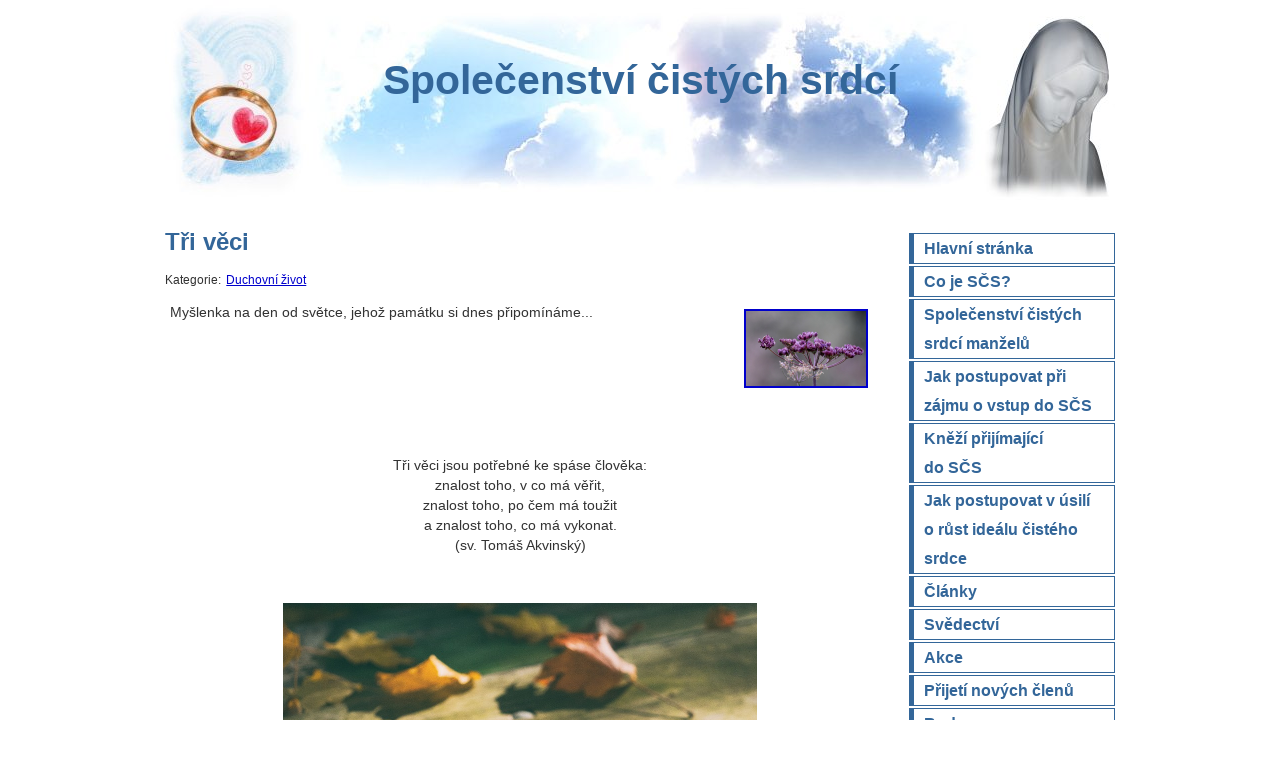

--- FILE ---
content_type: text/html; charset=UTF-8
request_url: https://www.spolcs.cz/view.php?nazevclanku=tri-veci&cisloclanku=2023010022
body_size: 268268
content:
<!DOCTYPE HTML PUBLIC "-//W3C//DTD HTML 4.01//EN" "http://www.w3.org/TR/html4/strict.dtd">

<html lang="cs">
<head>
 <meta http-equiv="content-type" content="text/html; charset=utf-8">
<title>Tři věci</title>
 <meta name="description" content="Společenství mladých lidí snažících se žít a propagovat čistotu těla, mysli i vztahů.">
 <meta name="robots" content="all, follow">
 <meta name="keywords" content="">
 <meta name="generator" content="phpRS">
 <link rel="alternate" type="application/rss+xml" href="http://www.cistalaska.com/rss.php" title="RSS">
 <link rel="stylesheet" type="text/css" media="screen, projection" href="image/cista-laska/css.css">
</head>
<body>


<h1><a href="/">Společenství čistých srdcí</a></h1>


<h2 class="invisible">Menu:</h2>
<ul id="menu">
  <li><a href="/"><span>Hlavní stránka</span></a></li>
  <li><a href="view.php?nazevclanku=co-je-spolecenstvi-cistych-srdci&cisloclanku=2007090004"><span>Co je SČS?</span></a></li>
  <li><a href="view.php?nazevclanku=spolecenstvi-cistych-srdci-manzelu&cisloclanku=2017110006"><span>Společenství čistých srdcí manželů</span></a></li>
  <li><a href="view.php?nazevclanku=jak-postupovat-pri-zajmu-o-vstupu-do-scs&cisloclanku=2011040015"><span>Jak postupovat při<br>zájmu o&nbsp;vstup do SČS</span></a></li>
  <li><a href="view.php?nazevclanku=knezi-prijimajici-do-spolecenstvi-cistych-srdci&cisloclanku=2011070019"><span>Kněží přijímající<br>do SČS</span></a></li>
  <li><a href="view.php?nazevclanku=jak-postupovat-v-usili-o-rust-idealu-cisteho-srdce&cisloclanku=2011040016"><span>Jak postupovat v úsilí<br>o&nbsp;růst ideálu čistého srdce</span></a></li>
  <li><a href="search.php?rsvelikost=sab&amp;rstext=all-phpRS-all&amp;rstema=2"><span>Články</span></a></li>
  <li><a href="search.php?rsvelikost=sab&amp;rstext=all-phpRS-all&amp;rstema=5"><span>Svědectví</span></a></li>
  <li><a href="search.php?rsvelikost=sab&amp;rstext=all-phpRS-all&amp;rstema=3"><span>Akce</span></a></li>
  <li><a href="search.php?rsvelikost=sab&amp;rstext=all-phpRS-all&amp;rstema=8"><span>Přijetí nových členů</span></a></li>
  <li><a href="search.php?rsvelikost=sab&amp;rstext=all-phpRS-all&amp;rstema=6"><span>Bude a zveme</span></a></li>
  <li><a href="search.php?rsvelikost=sab&amp;rstext=all-phpRS-all&amp;rstema=9"><span>Zajímavé</span></a></li>
  <li><a href="search.php?rsvelikost=sab&amp;rstext=all-phpRS-all&amp;rstema=10"><span>Pro inspiraci</span></a></li>
  <li><a href="search.php?rsvelikost=sab&amp;rstext=all-phpRS-all&amp;rstema=11"><span>Duchovní život</span></a></li>
  <li><a href="search.php?rsvelikost=sab&amp;rstext=all-phpRS-all&amp;rstema=7"><span>Bylo</span></a></li>
  <li><a href="search.php?rsvelikost=sab&amp;rstext=all-phpRS-all&amp;rstema=4"><span>Diskuze</span></a></li>
  <li><a 
href="view.php?nazevclanku=odkazy&amp;cisloclanku=2007090002"><span>Odkazy</span></a></li>
</ul>


<div id="obsah">


<h2>Tři věci</h2>

<p class="noindent malepismo">Kategorie: <a href="search.php?rsvelikost=sab&amp;rstext=all-phpRS-all&amp;rstema=11">Duchovní život</a></p>


<p>
<a href="storage/201908161236_květinka.png" target="_blank"><img src="storage/n201908161236_květinka.png" align="right" width="120" height="75" alt="květina, zdroj: www.pixabay.com, CCO" title="květina, zdroj: www.pixabay.com, CCO"></a>

Myšlenka na den od světce, jehož památku si dnes připomínáme...</p>

<br><br><br><br><br><br>
<center>
Tři věci jsou potřebné ke spáse člověka:<br> znalost toho, v co má věřit,<br> znalost toho, po čem má toužit <br>a znalost toho, co má vykonat. <br>(sv. Tomáš Akvinský)</center>
<br><br>
<div align="center"><img src="storage/201909021343_Bible1.png" width="474" height="341" alt="Bible, zdroj: www.pixabay.com, CCO" title="Bible, zdroj: www.pixabay.com, CCO"></div>

<hr>

<iframe src="http://www.facebook.com/plugins/like.php?href=http%3A%2F%2Fwww.spolcs.cz%2Fview.php%3Fnazevclanku%3Dtri-veci%26amp%3Bcisloclanku%3D2023010022&amp;layout=standard&amp;show_faces=true&amp;width=450&amp;action=like&amp;colorscheme=light&amp;height=80" scrolling="no" frameborder="0" style="border:none; overflow:hidden; width:450px; height:80px;" allowTransparency="true"></iframe>

<p>
  <a name="fb_share" type="button" share_url="http://www.spolcs.cz/view.php?nazevclanku=tri-veci&amp;cisloclanku=2023010022" href="http://www.facebook.com/sharer.php">Sdílet</a>
  <script src="http://static.ak.fbcdn.net/connect.php/js/FB.Share" type="text/javascript"></script>
</p>

<div class="souvis-cla-celkovy-ram">
<strong>Související články:</strong><br>
<a href="view.php?nazevclanku=nanejvys-dobe-a-zavrzenihodne&amp;cisloclanku=2026010017">Nanejvýš dobé a zavrženíhodné</a> (22.01.2026)<br>
<a href="view.php?nazevclanku=budte-spravedlivi&amp;cisloclanku=2026010016">Buďte spravedliví</a> (21.01.2026)<br>
<a href="view.php?nazevclanku=pro-vetsi-vytrvalost&amp;cisloclanku=2026010015">Pro větší vytrvalost</a> (20.01.2026)<br>
<a href="view.php?nazevclanku=hloubani&amp;cisloclanku=2026010014">Hloubání</a> (19.01.2026)<br>
<a href="view.php?nazevclanku=cistota-ducha&amp;cisloclanku=2026010013">Čistota ducha</a> (18.01.2026)<br>
<a href="view.php?nazevclanku=evangelium-na-tyden&amp;cisloclanku=2026010012">Evangelium na týden</a> (17.01.2026)<br>
<a href="view.php?nazevclanku=osvobodit-cloveka&amp;cisloclanku=2026010011">Osvobodit člověka</a> (16.01.2026)<br>
<a href="view.php?nazevclanku=hledet-na-krista&amp;cisloclanku=2026010010">Hledět na Krista</a> (15.01.2026)<br>
<a href="view.php?nazevclanku=svoboda&amp;cisloclanku=2026010009">Svoboda</a> (13.01.2026)<br>
<a href="view.php?nazevclanku=boze-nas-jenzs-pred-veky&amp;cisloclanku=2026010008">Bože náš, jenžs před věky</a> (11.01.2026)<br>
<a href="view.php?nazevclanku=tataz-osoba&amp;cisloclanku=2026010006">Tatáž osoba</a> (09.01.2026)<br>
<a href="view.php?nazevclanku=umel-je-prekonat&amp;cisloclanku=2026010005">Uměl je překonat</a> (08.01.2026)<br>
<a href="view.php?nazevclanku=v-udoli&amp;cisloclanku=2026010004">V údolí</a> (07.01.2026)<br>
<a href="view.php?nazevclanku=mudrci-spechaji-s-dary&amp;cisloclanku=2021010008">Mudrci spěchají s dary</a> (06.01.2026)<br>
<a href="view.php?nazevclanku=s-vedomim&amp;cisloclanku=2026010003">S vědomím</a> (05.01.2026)<br>
<a href="view.php?nazevclanku=v-druhych&amp;cisloclanku=2025120008">V druhých</a> (29.12.2025)<br>
<a href="view.php?nazevclanku=k-bohu&amp;cisloclanku=2025120006">K Bohu</a> (27.12.2025)<br>
<a href="view.php?nazevclanku=otevrene-nebe&amp;cisloclanku=2025120005">Otevřené nebe</a> (26.12.2025)<br>
<a href="view.php?nazevclanku=dite-se-nam-narodilo&amp;cisloclanku=2022120019">Dítě se nám narodilo</a> (25.12.2025)<br>
<a href="view.php?nazevclanku=presvedceni&amp;cisloclanku=2025120004">Přesvědčení</a> (22.12.2025)<br>
<a href="view.php?nazevclanku=posledni-slovo&amp;cisloclanku=2025110004">Poslední slovo</a> (24.11.2025)<br>
<a href="view.php?nazevclanku=mocny-vsech-veci-krali&amp;cisloclanku=2025110003">Mocný všech věcí Králi</a> (23.11.2025)<br>
<a href="view.php?nazevclanku=v-kazde-chvili&amp;cisloclanku=2025100016">V každé chvíli</a> (30.10.2025)<br>
<a href="view.php?nazevclanku=po-mem-odsouzeni&amp;cisloclanku=2025100015">Po mém odsouzení</a> (29.10.2025)<br>
<a href="view.php?nazevclanku=mala-fialka-v-trave&amp;cisloclanku=2025100014">Malá fialka v trávě</a> (28.10.2025)<br>
<a href="view.php?nazevclanku=laska&amp;cisloclanku=2025100013">Láska</a> (27.10.2025)<br>
<a href="view.php?nazevclanku=sebepoznani&amp;cisloclanku=2025100011">Sebepoznání</a> (19.10.2025)<br>
<a href="view.php?nazevclanku=vracet-se-k-nemu&amp;cisloclanku=2025100010">Vracet se k Němu</a> (18.10.2025)<br>
<a href="view.php?nazevclanku=zachovava-svou-dusi&amp;cisloclanku=2025100008">Zachovává svou duši</a> (15.10.2025)<br>
<a href="view.php?nazevclanku=co-vic-prospelo&amp;cisloclanku=2025100006">Co víc prospělo?</a> (09.10.2025)<br>
<a href="view.php?nazevclanku=vzyvejte-o-pomoc&amp;cisloclanku=2025100005">Vzývejte o pomoc</a> (08.10.2025)<br>
<a href="view.php?nazevclanku=neschopnost&amp;cisloclanku=2025100004">Neschopnost</a> (06.10.2025)<br>
<a href="view.php?nazevclanku=zintenzivneme-svou-modlitbu&amp;cisloclanku=2025100003">Zintenzivněmě svou modlitbu</a> (05.10.2025)<br>
<a href="view.php?nazevclanku=nasobi-sily&amp;cisloclanku=2025090011">Násobí síly</a> (29.09.2025)<br>
<a href="view.php?nazevclanku=svaty-vaclav-orodovnik-v-nebi&amp;cisloclanku=2018090029">Svatý Václav, orodovník v nebi</a> (28.09.2025)<br>
<a href="view.php?nazevclanku=videt-boha&amp;cisloclanku=2025090009">Vidět Boha</a> (25.09.2025)<br>
<a href="view.php?nazevclanku=buh-bude-s-vami&amp;cisloclanku=2025090008">Bůh bude s vámi</a> (24.09.2025)<br>
<a href="view.php?nazevclanku=nejkrutejsi-nastroj-smrti&amp;cisloclanku=2025090007">Nejkrutější nástroj smrti</a> (14.09.2025)<br>
<a href="view.php?nazevclanku=i-kdyby-slo-o-zivot&amp;cisloclanku=2025090005">I kdyby šlo o život</a> (07.09.2025)<br>
<a href="view.php?nazevclanku=i-za-hranici-smrti&amp;cisloclanku=2025090004">I za hranici smrti</a> (06.09.2025)<br>
<a href="view.php?nazevclanku=spolecne&amp;cisloclanku=2025090003">Společně</a> (05.09.2025)<br>
<a href="view.php?nazevclanku=pane-dej-mi-milost&amp;cisloclanku=2025080015">Pane, dej mi milost</a> (31.08.2025)<br>
<a href="view.php?nazevclanku=cesty-pokani&amp;cisloclanku=2025080014">Cesty pokání</a> (26.08.2025)<br>
<a href="view.php?nazevclanku=zakladem-vseho&amp;cisloclanku=2025080013">Základem všeho </a> (25.08.2025)<br>
<a href="view.php?nazevclanku=ostatni-nema-cenu&amp;cisloclanku=2025080012">Ostatní nemá cenu</a> (24.08.2025)<br>
<a href="view.php?nazevclanku=prijima-novou-silu&amp;cisloclanku=2025080010">Přijímá novou sílu</a> (23.08.2025)<br>
<a href="view.php?nazevclanku=spasitele-sveta&amp;cisloclanku=2025080009">Spasitele světa</a> (22.08.2025)<br>
<a href="view.php?nazevclanku=v-srdci-kazdeho-cloveka&amp;cisloclanku=2025080008">V srdci každého člověka</a> (17.08.2025)<br>
<a href="view.php?nazevclanku=uzira-dusi&amp;cisloclanku=2025080006">Užírá duši</a> (05.08.2025)<br>
<a href="view.php?nazevclanku=odraz&amp;cisloclanku=2025080005">Odraz</a> (04.08.2025)<br>
<a href="view.php?nazevclanku=cele-srdce&amp;cisloclanku=2025080004">Celé srdce</a> (03.08.2025)<br>
<a href="view.php?nazevclanku=a-to-mi-staci&amp;cisloclanku=2025080002">A to mi stačí</a> (02.08.2025)<br>
<a href="view.php?nazevclanku=vztah-duvery&amp;cisloclanku=2025080001">Vztah důvěry</a> (01.08.2025)<br>
<a href="view.php?nazevclanku=jako-v-zrcadle&amp;cisloclanku=2025070017">Jako v zrcadle</a> (28.07.2025)<br>
<a href="view.php?nazevclanku=jakube-tebe-uprimne&amp;cisloclanku=2024070019">Jakube, tebe upřímně</a> (25.07.2025)<br>
<a href="view.php?nazevclanku=dobra-povest&amp;cisloclanku=2025070015">Dobrá pověst</a> (24.07.2025)<br>
<a href="view.php?nazevclanku=kdyz-miluji-krista&amp;cisloclanku=2025070014">Když miluji Krista</a> (23.07.2025)<br>
<a href="view.php?nazevclanku=predevsim-se-za-ne-modlete&amp;cisloclanku=2025070013">Především se za ně modlete</a> (22.07.2025)<br>
<a href="view.php?nazevclanku=jak-ho-buh-miluje&amp;cisloclanku=2025070012">Jak ho Bůh miluje</a> (21.07.2025)<br>
<a href="view.php?nazevclanku=neustupovat-pred-zkouskami-a-utrpenimi&amp;cisloclanku=2025070010">Neustupovat před zkouškami a utrpeními</a> (19.07.2025)<br>
<a href="view.php?nazevclanku=hledat-bozi-slavu&amp;cisloclanku=2025070009">Hledat Boží slávu</a> (17.07.2025)<br>
<a href="view.php?nazevclanku=zasadni-vyznam&amp;cisloclanku=2025070004">Zásadní význam</a> (06.07.2025)<br>
<a href="view.php?nazevclanku=pokrytecti-svetci-a-posveceni-hrisnici&amp;cisloclanku=2025070002">Pokrytečtí světci a posvěcení hříšníci</a> (03.07.2025)<br>
<a href="view.php?nazevclanku=ucinit-ke-slave-bozi&amp;cisloclanku=2025060007">Učinit ke slávě Boží</a> (30.06.2025)<br>
<a href="view.php?nazevclanku=vas-poveril-pan-o-cirkev-dbat&amp;cisloclanku=2025060006">Vás pověřil Pán o církev dbát</a> (29.06.2025)<br>
<a href="view.php?nazevclanku=laskava-slova&amp;cisloclanku=2025060004">Laskavá slova</a> (21.06.2025)<br>
<a href="view.php?nazevclanku=zalezitost-jinych-lidi&amp;cisloclanku=2025050014">Záležitost jiných lidí</a> (26.05.2025)<br>
<a href="view.php?nazevclanku=vzdycky&amp;cisloclanku=2025050013">Vždycky</a> (25.05.2025)<br>
<a href="view.php?nazevclanku=velke-veci&amp;cisloclanku=2025050011">Velké věci</a> (21.05.2025)<br>
<a href="view.php?nazevclanku=pozehnani-a-milost&amp;cisloclanku=2025050010">Požehnání a milost</a> (20.05.2025)<br>
<a href="view.php?nazevclanku=jen-laskou&amp;cisloclanku=2025050007">Jen láskou</a> (14.05.2025)<br>
<a href="view.php?nazevclanku=po-nasem-boku&amp;cisloclanku=2025050008">Po našem boku</a> (13.05.2025)<br>
<a href="view.php?nazevclanku=povahova-chyba&amp;cisloclanku=2025050005">Povahová chyba</a> (07.05.2025)<br>
<a href="view.php?nazevclanku=slava-bud-muzi-ktery-bohu-slouzil&amp;cisloclanku=2025050004">Sláva buď muži, který Bohu sloužil</a> (06.05.2025)<br>
<a href="view.php?nazevclanku=nejkratsi-cesta&amp;cisloclanku=2025050003">Nejkratší cesta</a> (05.05.2025)<br>
<a href="view.php?nazevclanku=dost-casu&amp;cisloclanku=2025050002">Dost času</a> (04.05.2025)<br>
<a href="view.php?nazevclanku=nikdy-neocekavej&amp;cisloclanku=2025040015">Nikdy neočekávej</a> (29.04.2025)<br>
<a href="view.php?nazevclanku=otroctvi-hrichu&amp;cisloclanku=2025040014">Otroctví hříchu</a> (28.04.2025)<br>
<a href="view.php?nazevclanku=polib-kriz&amp;cisloclanku=2025040013">Polib kříž</a> (27.04.2025)<br>
<a href="view.php?nazevclanku=v-cem-to-spociva&amp;cisloclanku=2025040012">V čem to spočívá</a> (26.04.2025)<br>
<a href="view.php?nazevclanku=duvera-v-boha&amp;cisloclanku=2025040010">Důvěra v Boha</a> (24.04.2025)<br>
<a href="view.php?nazevclanku=o-prevesela-novina&amp;cisloclanku=2024030033">Ó převeselá novina</a> (20.04.2025)<br>
<a href="view.php?nazevclanku=ve-tvem-naruci&amp;cisloclanku=2025040008">Ve Tvém náručí</a> (18.04.2025)<br>
<a href="view.php?nazevclanku=argumenty&amp;cisloclanku=2025040007">Argumenty</a> (09.04.2025)<br>
<a href="view.php?nazevclanku=mnohem-vazneji&amp;cisloclanku=2025040006">Mnohem vážněji</a> (08.04.2025)<br>
<a href="view.php?nazevclanku=temno&amp;cisloclanku=2025040005">Temno</a> (07.04.2025)<br>
<a href="view.php?nazevclanku=cesta-k-dokonalosti&amp;cisloclanku=2025040004">Cesta k dokonalosti</a> (06.04.2025)<br>
<a href="view.php?nazevclanku=lidsky-pokrok&amp;cisloclanku=2025040003">Lidský pokrok</a> (05.04.2025)<br>
<a href="view.php?nazevclanku=cela-pravda&amp;cisloclanku=2025040001">Celá pravda</a> (01.04.2025)<br>
<a href="view.php?nazevclanku=jak-potvrzuji-dejiny&amp;cisloclanku=2025030022">Jak potvrzují dějiny</a> (31.03.2025)<br>
<a href="view.php?nazevclanku=vnitrni-nazirani&amp;cisloclanku=2025030021">Vnitřní nazírání</a> (30.03.2025)<br>
<a href="view.php?nazevclanku=s-blizkosti&amp;cisloclanku=2025030017">S blízkostí</a> (26.03.2025)<br>
<a href="view.php?nazevclanku=cesta-k-dokonalosti&amp;cisloclanku=2025030019">Cesta k dokonalosti</a> (24.03.2025)<br>
<a href="view.php?nazevclanku=neha-jeho-lasky&amp;cisloclanku=2025030018">Něha Jeho lásky</a> (23.03.2025)<br>
<a href="view.php?nazevclanku=ztraci-svou-prirozenost&amp;cisloclanku=2025030015">Ztrácí svou přirozenost</a> (22.03.2025)<br>
<a href="view.php?nazevclanku=to-nejlepsi&amp;cisloclanku=2025030014">To nejlepší</a> (21.03.2025)<br>
<a href="view.php?nazevclanku=v-druhe-linii&amp;cisloclanku=2025030013">V druhé linii</a> (19.03.2025)<br>
<a href="view.php?nazevclanku=pohotove-zbrane&amp;cisloclanku=2025030012">Pohotové zbraně</a> (18.03.2025)<br>
<a href="view.php?nazevclanku=mnoho-casu&amp;cisloclanku=2025030011">Mnoho času</a> (17.03.2025)<br>
<a href="view.php?nazevclanku=city-a-rozhodnuti&amp;cisloclanku=2025030010">City a rozhodnutí</a> (16.03.2025)<br>
<a href="view.php?nazevclanku=kazdy-den&amp;cisloclanku=2025030009">Každý den</a> (15.03.2025)<br>
<a href="view.php?nazevclanku=k-cili&amp;cisloclanku=2025030007">K cíli</a> (08.03.2025)<br>
<a href="view.php?nazevclanku=rozmluva-s-bohem&amp;cisloclanku=2025030006">Rozmluva s Bohem</a> (07.03.2025)<br>
<a href="view.php?nazevclanku=kralovstvi-bozi&amp;cisloclanku=2025030004">Království Boží</a> (06.03.2025)<br>
<a href="view.php?nazevclanku=svetlo-shury&amp;cisloclanku=2025030003">Světlo shůry</a> (05.03.2025)<br>
<a href="view.php?nazevclanku=mocna-zbran&amp;cisloclanku=2025030002">Mocná  zbraň</a> (03.03.2025)<br>
<a href="view.php?nazevclanku=lenosi&amp;cisloclanku=2025020012">Lenoši</a> (26.02.2025)<br>
<a href="view.php?nazevclanku=s-vycitkou&amp;cisloclanku=2025020011">S výčitkou</a> (25.02.2025)<br>
<a href="view.php?nazevclanku=slouzi-bohu&amp;cisloclanku=2025020010">Slouží Bohu</a> (23.02.2025)<br>
<a href="view.php?nazevclanku=utvrzuj-sve-bratry&amp;cisloclanku=2024020026">Utvrzuj své bratry</a> (22.02.2025)<br>
<a href="view.php?nazevclanku=bezvyznamne-projevy&amp;cisloclanku=2025020008">Bezvýznamné projevy</a> (19.02.2025)<br>
<a href="view.php?nazevclanku=nabozenske-predpisy&amp;cisloclanku=2025020007">Náboženské předpisy</a> (18.02.2025)<br>
<a href="view.php?nazevclanku=pan-na-nejz-cekas-uz-je-tu&amp;cisloclanku=2025020002">Pán, na nějž čekáš, už je tu</a> (02.02.2025)<br>
<a href="view.php?nazevclanku=naplno-prozit&amp;cisloclanku=2025010022">Naplno prožít</a> (29.01.2025)<br>
<a href="view.php?nazevclanku=svymi-rty-a-svym-srdcem&amp;cisloclanku=2025010021">Svými rty a svým srdcem</a> (28.01.2025)<br>
<a href="view.php?nazevclanku=pro-same-jistoty&amp;cisloclanku=2025010020">Pro samé jistoty</a> (27.01.2025)<br>
<a href="view.php?nazevclanku=ukon-vule&amp;cisloclanku=2025010018">Úkon vůle</a> (26.01.2025)<br>
<a href="view.php?nazevclanku=po-nasem-boku&amp;cisloclanku=2025010017">Po našem boku</a> (25.01.2025)<br>
<a href="view.php?nazevclanku=znovu-a-znovu&amp;cisloclanku=2025010016">Znovu a znovu</a> (24.01.2025)<br>
<a href="view.php?nazevclanku=vsechno-zaplati&amp;cisloclanku=2025010015">Všechno zaplatí</a> (23.01.2025)<br>
<a href="view.php?nazevclanku=pochybnost&amp;cisloclanku=2025010014">Pochybnost</a> (22.01.2025)<br>
<a href="view.php?nazevclanku=nedostatek-a-stedrost&amp;cisloclanku=2025010013">Nedostatek a štědrost</a> (21.01.2025)<br>
<a href="view.php?nazevclanku=neexistuji-prekazky&amp;cisloclanku=2025010011">Neexistují překážky</a> (15.01.2025)<br>
<a href="view.php?nazevclanku=sesli-sveho-ducha&amp;cisloclanku=2025010010">Sešli svého Ducha</a> (14.01.2025)<br>
<a href="view.php?nazevclanku=duse&amp;cisloclanku=2025010008">Duše</a> (08.01.2025)<br>
<a href="view.php?nazevclanku=kdyby-buh-ukazal&amp;cisloclanku=2025010006">Kdyby Bůh ukázal</a> (07.01.2025)<br>
<a href="view.php?nazevclanku=tri-divy&amp;cisloclanku=2024010006">Tři divy</a> (06.01.2025)<br>
<a href="view.php?nazevclanku=neni-to-jen-soucitny-postoj&amp;cisloclanku=2025120001">Není to jen soucitný postoj</a> (05.01.2025)<br>
<a href="view.php?nazevclanku=koreny&amp;cisloclanku=2025010005">Kořeny</a> (04.01.2025)<br>
<a href="view.php?nazevclanku=rozmluva-s-bohem&amp;cisloclanku=2025010004">Rozmluva s Bohem</a> (03.01.2025)<br>
<a href="view.php?nazevclanku=abys-videl&amp;cisloclanku=2025010002">Abys viděl</a> (02.01.2025)<br>
<a href="view.php?nazevclanku=rok-novy-jiz-k-nam-prichazi&amp;cisloclanku=2025010003">Rok nový již k nám přichází</a> (01.01.2025)<br>
<a href="view.php?nazevclanku=nas-zivot&amp;cisloclanku=2024120021">Náš život</a> (31.12.2024)<br>
<a href="view.php?nazevclanku=nez-vstoupis-do-zaslibene-zeme&amp;cisloclanku=2024120019">Než vstoupíš do zaslíbené země</a> (18.12.2024)<br>
<a href="view.php?nazevclanku=radost-z-poznani&amp;cisloclanku=2024120018">Radost z poznání</a> (17.12.2024)<br>
<a href="view.php?nazevclanku=uznat-selhani&amp;cisloclanku=2024120017">Uznat selhání</a> (16.12.2024)<br>
<a href="view.php?nazevclanku=jako-posel-pokoje&amp;cisloclanku=2024120016">Jako posel pokoje</a> (15.12.2024)<br>
<a href="view.php?nazevclanku=podivuhodne-ciny-bozi&amp;cisloclanku=2024120014">Podivuhodné činy Boží</a> (14.12.2024)<br>
<a href="view.php?nazevclanku=lucie-nevesto-kristova&amp;cisloclanku=2024120013">Lucie, nevěsto Kristova</a> (13.12.2024)<br>
<a href="view.php?nazevclanku=ustavicne-poslouchat&amp;cisloclanku=2024120011">Ustavičně poslouchat</a> (11.12.2024)<br>
<a href="view.php?nazevclanku=silna-a-radostna-vira&amp;cisloclanku=2024120004">Silná a radostná víra</a> (10.12.2024)<br>
<a href="view.php?nazevclanku=porazit-svou-slabost&amp;cisloclanku=2024120009">Porazit svou slabost</a> (09.12.2024)<br>
<a href="view.php?nazevclanku=nejucinnejsim-lekem-na-pychu&amp;cisloclanku=2024120010">Nejúčinnějším lékem na pýchu</a> (08.12.2024)<br>
<a href="view.php?nazevclanku=s-pohledem-na-boha&amp;cisloclanku=2024120008">S pohledem na Boha</a> (07.12.2024)<br>
<a href="view.php?nazevclanku=zachrana&amp;cisloclanku=2024120007">Záchrana</a> (06.12.2024)<br>
<a href="view.php?nazevclanku=klepani-na-nase-nitra&amp;cisloclanku=2024120006">Klepání na naše nitra</a> (04.12.2024)<br>
<a href="view.php?nazevclanku=ukazuje-smer&amp;cisloclanku=2024120005">Ukazuje směr</a> (03.12.2024)<br>
<a href="view.php?nazevclanku=umeni-rozlisovat&amp;cisloclanku=2024120003">Umění rozlišovat</a> (02.12.2024)<br>
<a href="view.php?nazevclanku=v-duvernosti-s-kristem&amp;cisloclanku=2024120001">V důvěrnosti s Kristem</a> (01.12.2024)<br>
<a href="view.php?nazevclanku=odevzdavejme-se-lasce&amp;cisloclanku=2024110024">Odevzdávejme se lásce</a> (30.11.2024)<br>
<a href="view.php?nazevclanku=velke-veci&amp;cisloclanku=2024110026">Velké věci</a> (29.11.2024)<br>
<a href="view.php?nazevclanku=na-tobe&amp;cisloclanku=2024110025">Na Tobě</a> (28.11.2024)<br>
<a href="view.php?nazevclanku=ale-u-nas&amp;cisloclanku=2024110022">Ale u nás?</a> (20.11.2024)<br>
<a href="view.php?nazevclanku=dustojnost-lidskeho-zivota&amp;cisloclanku=2024110021">Důstojnost lidského života</a> (19.11.2024)<br>
<a href="view.php?nazevclanku=duverujte-panu&amp;cisloclanku=2024110016">Důvěřujte Pánu</a> (16.11.2024)<br>
<a href="view.php?nazevclanku=slova&amp;cisloclanku=2024110015">Slova</a> (15.11.2024)<br>
<a href="view.php?nazevclanku=nikdy-nebude-marna&amp;cisloclanku=2024110017">Nikdy nebude marná</a> (14.11.2024)<br>
<a href="view.php?nazevclanku=v-jeho-lasce&amp;cisloclanku=2024110014">V Jeho lásce</a> (13.11.2024)<br>
<a href="view.php?nazevclanku=venku-na-ulici&amp;cisloclanku=2024110013">Venku na ulici</a> (12.11.2024)<br>
<a href="view.php?nazevclanku=obrazem-ukrizovaneho-krista&amp;cisloclanku=2024110011">Obrazem Ukřižovaného Krista</a> (11.11.2024)<br>
<a href="view.php?nazevclanku=hledat-pravdu&amp;cisloclanku=2024110010">Hledat pravdu</a> (10.11.2024)<br>
<a href="view.php?nazevclanku=v-bozim-dome&amp;cisloclanku=2024110007">V Božím domě</a> (09.11.2024)<br>
<a href="view.php?nazevclanku=bumerang&amp;cisloclanku=2024110008">Bumerang</a> (08.11.2024)<br>
<a href="view.php?nazevclanku=nepatrne-prostredky&amp;cisloclanku=2024110005">Nepatrné prostředky</a> (05.11.2024)<br>
<a href="view.php?nazevclanku=jezisuv-zivot&amp;cisloclanku=2024110004">Ježíšův život</a> (04.11.2024)<br>
<a href="view.php?nazevclanku=v-to-co-prijimame&amp;cisloclanku=2024110003">V to, co přijímáme</a> (03.11.2024)<br>
<a href="view.php?nazevclanku=prilnuli-k-nemu&amp;cisloclanku=2024110002">Přilnuli k Němu</a> (02.11.2024)<br>
<a href="view.php?nazevclanku=chyby-v-mysleni&amp;cisloclanku=2024100027">Chyby v myšlení</a> (28.10.2024)<br>
<a href="view.php?nazevclanku=do-hlubin-nasi-duse&amp;cisloclanku=2024100024">Do hlubin naší duše</a> (22.10.2024)<br>
<a href="view.php?nazevclanku=cas-ktery-venujeme-bohu&amp;cisloclanku=2024100023">Čas, který věnujeme Bohu</a> (21.10.2024)<br>
<a href="view.php?nazevclanku=evangelista-lukas&amp;cisloclanku=2024100021">Evangelista Lukáš</a> (18.10.2024)<br>
<a href="view.php?nazevclanku=bozi-leky&amp;cisloclanku=2024100018">Boží léky</a> (17.10.2024)<br>
<a href="view.php?nazevclanku=duverujte-jezisi&amp;cisloclanku=2024100015">Důvěřujte Ježíši</a> (16.10.2024)<br>
<a href="view.php?nazevclanku=cini-divy&amp;cisloclanku=2024100017">Činí divy</a> (15.10.2024)<br>
<a href="view.php?nazevclanku=nebud-skoupy&amp;cisloclanku=2024100016">Nebuď skoupý</a> (14.10.2024)<br>
<a href="view.php?nazevclanku=vnitrni-modlitba&amp;cisloclanku=2024100014">Vnitřní modlitba</a> (13.10.2024)<br>
<a href="view.php?nazevclanku=evangelium-na-tyden&amp;cisloclanku=2024100013">Evangelium na týden</a> (13.10.2024)<br>
<a href="view.php?nazevclanku=jezis-je-spasitelem&amp;cisloclanku=2024100012">Ježíš je Spasitelem</a> (09.10.2024)<br>
<a href="view.php?nazevclanku=bozi-sluzebnik&amp;cisloclanku=2024100011">Boží služebník</a> (08.10.2024)<br>
<a href="view.php?nazevclanku=daleko-od-boha&amp;cisloclanku=2024100004">Daleko od Boha</a> (07.10.2024)<br>
<a href="view.php?nazevclanku=pravdiva-omluva&amp;cisloclanku=2024100005">Pravdivá omluva</a> (06.10.2024)<br>
<a href="view.php?nazevclanku=milovat-boha&amp;cisloclanku=2024100006">Milovat Boha</a> (05.10.2024)<br>
<a href="view.php?nazevclanku=s-vuli-bozi&amp;cisloclanku=2024100007">S vůlí Boží</a> (04.10.2024)<br>
<a href="view.php?nazevclanku=pred-kym-klekas&amp;cisloclanku=2024100003">Před kým klekáš</a> (03.10.2024)<br>
<a href="view.php?nazevclanku=na-ceste-ke-spase&amp;cisloclanku=2024100002">Na cestě ke spáse</a> (02.10.2024)<br>
<a href="view.php?nazevclanku=tiskovy-apostolat-a-m-i-m-s-vydal-novou-brozurku&amp;cisloclanku=2024100009">Tiskový apoštolát A. M. I. M. S. vydal novou brožurku</a> (01.10.2024)<br>
<a href="view.php?nazevclanku=vyplnit-propasti&amp;cisloclanku=2024100001">Vyplnit propasti</a> (01.10.2024)<br>
<a href="view.php?nazevclanku=delat-kazdou-chvili&amp;cisloclanku=2024090022">Dělat každou chvíli</a> (29.09.2024)<br>
<a href="view.php?nazevclanku=spatny-syn&amp;cisloclanku=2024090021">Špatný syn</a> (27.09.2024)<br>
<a href="view.php?nazevclanku=do-nebe&amp;cisloclanku=2024090020">Do nebe</a> (26.09.2024)<br>
<a href="view.php?nazevclanku=zabijet-pratelstvi&amp;cisloclanku=2024090019">Zabíjet přátelství</a> (25.09.2024)<br>
<a href="view.php?nazevclanku=vzit-na-ramena&amp;cisloclanku=2024090017">Vzít na ramena</a> (24.09.2024)<br>
<a href="view.php?nazevclanku=proto-odvahu-a-vpred&amp;cisloclanku=2024090018">Proto odvahu a vpřed</a> (23.09.2024)<br>
<a href="view.php?nazevclanku=hajny-a-pytlak&amp;cisloclanku=2024090015">Hajný a pytlák</a> (18.09.2024)<br>
<a href="view.php?nazevclanku=bozi-laska&amp;cisloclanku=2024090014">Boží láska</a> (17.09.2024)<br>
<a href="view.php?nazevclanku=porad-smysl&amp;cisloclanku=2024090013">Pořád smysl</a> (16.09.2024)<br>
<a href="view.php?nazevclanku=nezaslouzeny-dar&amp;cisloclanku=2024090012">Nezasloužený dar</a> (15.09.2024)<br>
<a href="view.php?nazevclanku=predevsim-bohu-a-ne-me&amp;cisloclanku=2024090009">Především Bohu a ne mě</a> (12.09.2024)<br>
<a href="view.php?nazevclanku=nikdy-ale-opravdu-nikdy&amp;cisloclanku=2024090008">Nikdy, ale opravdu nikdy</a> (11.09.2024)<br>
<a href="view.php?nazevclanku=kdyz-se-priblizis&amp;cisloclanku=2024090007">Když se přiblížíš</a> (10.09.2024)<br>
<a href="view.php?nazevclanku=co-vydava-hlas&amp;cisloclanku=2024090006">Co vydává hlas</a> (09.09.2024)<br>
<a href="view.php?nazevclanku=dotyka-se-nasi-duse&amp;cisloclanku=2024090005">Dotýká se naší duše</a> (08.09.2024)<br>
<a href="view.php?nazevclanku=tve-nitro&amp;cisloclanku=2024090003">Tvé nitro</a> (05.09.2024)<br>
<a href="view.php?nazevclanku=milovat-otce&amp;cisloclanku=2024090001">Milovat Otce</a> (01.09.2024)<br>
<a href="view.php?nazevclanku=strhava-radost&amp;cisloclanku=2024080027">Strhává radost</a> (28.08.2024)<br>
<a href="view.php?nazevclanku=hluboky-vztah&amp;cisloclanku=2024080026">Hluboký vztah</a> (27.08.2024)<br>
<a href="view.php?nazevclanku=zachranuje&amp;cisloclanku=2024080025">Zachraňuje</a> (26.08.2024)<br>
<a href="view.php?nazevclanku=cestou-vytrvalosti&amp;cisloclanku=2024080024">Cestou vytrvalosti</a> (25.08.2024)<br>
<a href="view.php?nazevclanku=zadny-duvod&amp;cisloclanku=2024080022">Žádný důvod</a> (24.08.2024)<br>
<a href="view.php?nazevclanku=vsimnes-si&amp;cisloclanku=2024080017">Všimneš si?</a> (20.08.2024)<br>
<a href="view.php?nazevclanku=rostouci-vedomi-hrichu&amp;cisloclanku=2024080016">Rostoucí vědomí hříchu</a> (19.08.2024)<br>
<a href="view.php?nazevclanku=svati-muzove&amp;cisloclanku=2024080015">Svatí mužové</a> (18.08.2024)<br>
<a href="view.php?nazevclanku=trvala-a-vecna&amp;cisloclanku=2024080014">Trvalá a věčná</a> (17.08.2024)<br>
<a href="view.php?nazevclanku=stanou-zazraky&amp;cisloclanku=2024080012">Stanou zázraky</a> (13.08.2024)<br>
<a href="view.php?nazevclanku=nicime-sami-sebe&amp;cisloclanku=2024080011">Ničíme sami sebe</a> (12.08.2024)<br>
<a href="view.php?nazevclanku=necekat-vubec-nic&amp;cisloclanku=2024080010">Nečekat vůbec nic</a> (11.08.2024)<br>
<a href="view.php?nazevclanku=vsechno&amp;cisloclanku=2024080009">Všechno</a> (10.08.2024)<br>
<a href="view.php?nazevclanku=misto-pro-boha&amp;cisloclanku=2024080008">Místo pro Boha</a> (09.08.2024)<br>
<a href="view.php?nazevclanku=opravdu-verim&amp;cisloclanku=2024080007">Opravdu věřím</a> (08.08.2024)<br>
<a href="view.php?nazevclanku=tvoje-chyby&amp;cisloclanku=2024080006">Tvoje chyby</a> (07.08.2024)<br>
<a href="view.php?nazevclanku=zustan-s-nami&amp;cisloclanku=2024080005">Zůstaň s námi</a> (06.08.2024)<br>
<a href="view.php?nazevclanku=utecha&amp;cisloclanku=2024080004">Útěcha</a> (05.08.2024)<br>
<a href="view.php?nazevclanku=nejdulezitejsi-zasada&amp;cisloclanku=2024080003">Nejdůležitější zásada</a> (04.08.2024)<br>
<a href="view.php?nazevclanku=opravdove-stesti&amp;cisloclanku=2024080002">Opravdové štěstí</a> (03.08.2024)<br>
<a href="view.php?nazevclanku=bozi-laska&amp;cisloclanku=2024070026">Boží láska</a> (02.08.2024)<br>
<a href="view.php?nazevclanku=jezisi-kdo-si-te-zamiluje&amp;cisloclanku=2024080001">Ježíši, kdo si tě zamiluje</a> (01.08.2024)<br>
<a href="view.php?nazevclanku=vyucil-sve-druhy&amp;cisloclanku=2024070027">Vyučil své druhy</a> (31.07.2024)<br>
<a href="view.php?nazevclanku=skutecnost&amp;cisloclanku=2024070028">Skutečnost</a> (30.07.2024)<br>
<a href="view.php?nazevclanku=nespociva-v-iluzi&amp;cisloclanku=2024070025">Nespočívá v iluzi</a> (29.07.2024)<br>
<a href="view.php?nazevclanku=nad-nase-sily&amp;cisloclanku=2024070016">Nad naše síly</a> (27.07.2024)<br>
<a href="view.php?nazevclanku=blazena-dvojice-jachyme-a-anno&amp;cisloclanku=2024070020">Blažená dvojice, Jáchyme a Anno!</a> (26.07.2024)<br>
<a href="view.php?nazevclanku=znameni-jezisovy-obeti&amp;cisloclanku=2024070018">Znamení Ježíšovy oběti</a> (24.07.2024)<br>
<a href="view.php?nazevclanku=z-celeho-srdce&amp;cisloclanku=2024070017">Z celého srdce</a> (23.07.2024)<br>
<a href="view.php?nazevclanku=jak-to-mas&amp;cisloclanku=2024070021">Jak to máš?</a> (22.07.2024)<br>
<a href="view.php?nazevclanku=evangelium-na-tyden&amp;cisloclanku=2024070023">Evangelium na týden</a> (21.07.2024)<br>
<a href="view.php?nazevclanku=co-jsi-zasel&amp;cisloclanku=2024070015">Co jsi zasel</a> (21.07.2024)<br>
<a href="view.php?nazevclanku=lasky-vzdorna&amp;cisloclanku=2024070012">Lásky vzdorná</a> (20.07.2024)<br>
<a href="view.php?nazevclanku=zvestuji-tebe&amp;cisloclanku=2024070013">Zvěstují Tebe</a> (19.07.2024)<br>
<a href="view.php?nazevclanku=vetsi-nez-kazdy-hrich&amp;cisloclanku=2024070022">Větší než každý hřích</a> (18.07.2024)<br>
<a href="view.php?nazevclanku=zakotvit&amp;cisloclanku=2024070010">Zakotvit</a> (17.07.2024)<br>
<a href="view.php?nazevclanku=nepostupuje-kupredu&amp;cisloclanku=2024070011">Nepostupuje kupředu</a> (16.07.2024)<br>
<a href="view.php?nazevclanku=poznani-boha&amp;cisloclanku=2024070009">Poznání Boha</a> (15.07.2024)<br>
<a href="view.php?nazevclanku=aby-byl-milovan&amp;cisloclanku=2024070008">Aby byl milován</a> (14.07.2024)<br>
<a href="view.php?nazevclanku=zastupy-blazenych&amp;cisloclanku=2024070007">Zástupy blažených</a> (13.07.2024)<br>
<a href="view.php?nazevclanku=podezirave-mlceni&amp;cisloclanku=2024070006">Podezíravé mlčení</a> (12.07.2024)<br>
<a href="view.php?nazevclanku=slitovne-srdce&amp;cisloclanku=2024070005">Slitovné srdce</a> (09.07.2024)<br>
<a href="view.php?nazevclanku=svatost-oltarni&amp;cisloclanku=2024070004">Svátost oltářní</a> (08.07.2024)<br>
<a href="view.php?nazevclanku=evangelium-na-tyden&amp;cisloclanku=2024070001">Evangelium na týden</a> (07.07.2024)<br>
<a href="view.php?nazevclanku=vetsi-odolnost&amp;cisloclanku=2024070003">Větší odolnost</a> (07.07.2024)<br>
<a href="view.php?nazevclanku=nejlepsi-projev&amp;cisloclanku=2024070002">Nejlepší projev</a> (06.07.2024)<br>
<a href="view.php?nazevclanku=utecha&amp;cisloclanku=2024070029">Útěcha</a> (05.07.2024)<br>
<a href="view.php?nazevclanku=tomu-neverim&amp;cisloclanku=2024060020">Tomu nevěřím</a> (24.06.2024)<br>
<a href="view.php?nazevclanku=lepsi-nez-konat-zazraky&amp;cisloclanku=2024060019">Lepší než konat zázraky</a> (23.06.2024)<br>
<a href="view.php?nazevclanku=neni-mozne-pochopit&amp;cisloclanku=2024060017">Není možné pochopit</a> (22.06.2024)<br>
<a href="view.php?nazevclanku=jako-syn-matce&amp;cisloclanku=2024060018">Jako syn matce</a> (21.06.2024)<br>
<a href="view.php?nazevclanku=nebylo-mozne-zakotvit&amp;cisloclanku=2024060015">Nebylo možné zakotvit</a> (12.06.2024)<br>
<a href="view.php?nazevclanku=tim-vice-mne-miluje&amp;cisloclanku=2024060014">Tím více mne miluje</a> (11.06.2024)<br>
<a href="view.php?nazevclanku=dodrzuje-svoje-sliby&amp;cisloclanku=2024060011">Dodržuje svoje sliby</a> (10.06.2024)<br>
<a href="view.php?nazevclanku=z-lasky-k-nemu&amp;cisloclanku=2024060010">Z lásky k Němu</a> (09.06.2024)<br>
<a href="view.php?nazevclanku=k-cemu-jsi-stvoren&amp;cisloclanku=2024060009">K čemu jsi stvořen</a> (08.06.2024)<br>
<a href="view.php?nazevclanku=velikou-laskou&amp;cisloclanku=2024060008">Velikou  láskou</a> (07.06.2024)<br>
<a href="view.php?nazevclanku=krasne-probuzeni&amp;cisloclanku=2024060007">Krásné probuzení</a> (06.06.2024)<br>
<a href="view.php?nazevclanku=alespon-si-ho-vaz&amp;cisloclanku=2024060006">Alespoň si ho važ</a> (05.06.2024)<br>
<a href="view.php?nazevclanku=privetivost&amp;cisloclanku=2024060004">Přívětivost</a> (04.06.2024)<br>
<a href="view.php?nazevclanku=z-lasky-k-bohu-nebo-k-sobe&amp;cisloclanku=2024060003">Z lásky k Bohu nebo k sobě</a> (03.06.2024)<br>
<a href="view.php?nazevclanku=i-nepratele&amp;cisloclanku=2024060002">I nepřátelé</a> (02.06.2024)<br>
<a href="view.php?nazevclanku=zasluhy-panny-marie&amp;cisloclanku=2024060001">Zásluhy Panny Marie</a> (01.06.2024)<br>
<a href="view.php?nazevclanku=slusi-se-aby-v-tuto-chvili&amp;cisloclanku=2024050034">Sluší se, aby v tuto chvíli</a> (31.05.2024)<br>
<a href="view.php?nazevclanku=nejlepsi-pritel&amp;cisloclanku=2024050033">Nejlepší přítel</a> (30.05.2024)<br>
<a href="view.php?nazevclanku=sebou-nebo-svetem&amp;cisloclanku=2024050031">Sebou nebo světem</a> (29.05.2024)<br>
<a href="view.php?nazevclanku=mala-krivda&amp;cisloclanku=2024050032">Malá křivda</a> (28.05.2024)<br>
<a href="view.php?nazevclanku=recept-pro-krestana&amp;cisloclanku=2024050030">Recept pro křesťana</a> (27.05.2024)<br>
<a href="view.php?nazevclanku=s-laskou-a-pili&amp;cisloclanku=2024050029">S láskou a pílí</a> (26.05.2024)<br>
<a href="view.php?nazevclanku=kapka-v-mori&amp;cisloclanku=2024050028">Kapka v moři</a> (25.05.2024)<br>
<a href="view.php?nazevclanku=stava-se-silou&amp;cisloclanku=2024050026">Stává se silou</a> (25.05.2024)<br>
<a href="view.php?nazevclanku=prace-a-modlitba&amp;cisloclanku=2024050024">Práce a modlitba</a> (24.05.2024)<br>
<a href="view.php?nazevclanku=protivniky-znechucuje&amp;cisloclanku=2024050025">Protivníky znechucuje</a> (23.05.2024)<br>
<a href="view.php?nazevclanku=pretvarejici-sila&amp;cisloclanku=2024050023">Přetvářející síla</a> (19.05.2024)<br>
<a href="view.php?nazevclanku=bazen-bozi&amp;cisloclanku=2024050015">Bázeň Boží</a> (15.05.2024)<br>
<a href="view.php?nazevclanku=znak-pokory&amp;cisloclanku=2024050014">Znak pokory</a> (14.05.2024)<br>
<a href="view.php?nazevclanku=evangelium-na-tyden&amp;cisloclanku=2024050020">Evangelium na týden</a> (13.05.2024)<br>
<a href="view.php?nazevclanku=zraneny-svet&amp;cisloclanku=2024050013">Zraněný svět</a> (13.05.2024)<br>
<a href="view.php?nazevclanku=pro-sebe-a-pro-druhe&amp;cisloclanku=2024050012">Pro sebe a pro druhé</a> (12.05.2024)<br>
<a href="view.php?nazevclanku=prosili-svatou-pannu&amp;cisloclanku=2024050011">Prosili svatou Pannu</a> (11.05.2024)<br>
<a href="view.php?nazevclanku=nasim-spasitelem&amp;cisloclanku=2024050010">Naším Spasitelem</a> (10.05.2024)<br>
<a href="view.php?nazevclanku=nejlepsim-znamenim&amp;cisloclanku=2024050009">Nejlepším znamením</a> (09.05.2024)<br>
<a href="view.php?nazevclanku=u-sveho-syna&amp;cisloclanku=2024050008">U svého Syna</a> (08.05.2024)<br>
<a href="view.php?nazevclanku=zivot-v-nas&amp;cisloclanku=2024050007">Život v nás</a> (07.05.2024)<br>
<a href="view.php?nazevclanku=pisen-kralovno-miru&amp;cisloclanku=2024050006">Píseň: Královno míru</a> (06.05.2024)<br>
<a href="view.php?nazevclanku=modlis-se-seriozne&amp;cisloclanku=2024050004">Modlíš se seriózně?</a> (04.05.2024)<br>
<a href="view.php?nazevclanku=male-pokuseni&amp;cisloclanku=2024050003">Malé pokušení</a> (03.05.2024)<br>
<a href="view.php?nazevclanku=tyran-duse&amp;cisloclanku=2024050002">Tyran duše</a> (02.05.2024)<br>
<a href="view.php?nazevclanku=priklad-svedomite-prace&amp;cisloclanku=2024050001">Příklad svědomité práce</a> (01.05.2024)<br>
<a href="view.php?nazevclanku=podstoupis-boj&amp;cisloclanku=2024040028">Podstoupíš boj</a> (30.04.2024)<br>
<a href="view.php?nazevclanku=sance-pro-druhe&amp;cisloclanku=2024040027">Šance pro druhé</a> (29.04.2024)<br>
<a href="view.php?nazevclanku=strez-se-necinnosti&amp;cisloclanku=2024040026">Střež se nečinnosti</a> (28.04.2024)<br>
<a href="view.php?nazevclanku=evangelium-na-tyden&amp;cisloclanku=2024040025">Evangelium na týden</a> (27.04.2024)<br>
<a href="view.php?nazevclanku=vedomi-hrichu&amp;cisloclanku=2024040024">Vědomí hříchu</a> (27.04.2024)<br>
<a href="view.php?nazevclanku=vzyva-te-zkrousene-srdce&amp;cisloclanku=2024040022">Vzývá tě zkroušené srdce</a> (23.04.2024)<br>
<a href="view.php?nazevclanku=dve-veci&amp;cisloclanku=2024040020">Dvě věci</a> (22.04.2024)<br>
<a href="view.php?nazevclanku=vlastni-posveceni&amp;cisloclanku=2024040021">Vlastní posvěcení</a> (21.04.2024)<br>
<a href="view.php?nazevclanku=necinne-vyuzity-cas&amp;cisloclanku=2024040019">Nečinně využitý čas</a> (20.04.2024)<br>
<a href="view.php?nazevclanku=pro-tebe-posilou&amp;cisloclanku=2024040018">Pro tebe posilou</a> (19.04.2024)<br>
<a href="view.php?nazevclanku=o-to-vice&amp;cisloclanku=2024040017">O to více</a> (18.04.2024)<br>
<a href="view.php?nazevclanku=satanovo-kouzlo&amp;cisloclanku=2024040016">Satanovo kouzlo</a> (17.04.2024)<br>
<a href="view.php?nazevclanku=vytrvat-v-dobrem&amp;cisloclanku=2024040014">Vytrvat v dobrém</a> (16.04.2024)<br>
<a href="view.php?nazevclanku=vesele-snaset&amp;cisloclanku=2024040012">Vesele snášet</a> (15.04.2024)<br>
<a href="view.php?nazevclanku=nejlepsi-zpusob&amp;cisloclanku=2024040013">Nejlepší způsob</a> (14.04.2024)<br>
<a href="view.php?nazevclanku=na-zle-i-dobre&amp;cisloclanku=2024040011">Na zlé i dobré</a> (13.04.2024)<br>
<a href="view.php?nazevclanku=vzacny-dar&amp;cisloclanku=2024040009">Vzácný dar</a> (12.04.2024)<br>
<a href="view.php?nazevclanku=vzdy-jde-jiste&amp;cisloclanku=2024040010">Vždy jde jistě</a> (11.04.2024)<br>
<a href="view.php?nazevclanku=dokonala-radost&amp;cisloclanku=2024040007">Dokonalá radost</a> (09.04.2024)<br>
<a href="view.php?nazevclanku=vryj-si-do-sve-duse&amp;cisloclanku=2024040006">Vryj si do své duše</a> (08.04.2024)<br>
<a href="view.php?nazevclanku=velke-skutecnosti&amp;cisloclanku=2024040005">Velké skutečnosti</a> (07.04.2024)<br>
<a href="view.php?nazevclanku=dve-sestry&amp;cisloclanku=2024040004">Dvě sestry</a> (06.04.2024)<br>
<a href="view.php?nazevclanku=s-dobrotivosti&amp;cisloclanku=2024040003">S dobrotivostí</a> (05.04.2024)<br>
<a href="view.php?nazevclanku=jakemukoli-hrichu&amp;cisloclanku=2024030028">Jakémukoli hříchu</a> (04.04.2024)<br>
<a href="view.php?nazevclanku=nestal-pomluvenym&amp;cisloclanku=2024030029">Nestal pomluveným</a> (03.04.2024)<br>
<a href="view.php?nazevclanku=skrze-ponizeni&amp;cisloclanku=2024040001">Skrze ponížení</a> (02.04.2024)<br>
<a href="view.php?nazevclanku=vuci-vsem&amp;cisloclanku=2024040002">Vůči všem</a> (01.04.2024)<br>
<a href="view.php?nazevclanku=chcem-li-s-kristem-zivi-byti&amp;cisloclanku=2024030032">Chcem-li s Kristem živí býti</a> (30.03.2024)<br>
<a href="view.php?nazevclanku=radost-celemu-svetu&amp;cisloclanku=2024030031">Radost celému světu</a> (29.03.2024)<br>
<a href="view.php?nazevclanku=proroci-predpovedeli&amp;cisloclanku=2024030030">Proroci předpověděli</a> (28.03.2024)<br>
<a href="view.php?nazevclanku=cvic-dusi-syna&amp;cisloclanku=2024030027">Cvič duši syna</a> (27.03.2024)<br>
<a href="view.php?nazevclanku=dulezitymi&amp;cisloclanku=2024030026">Důležitými</a> (26.03.2024)<br>
<a href="view.php?nazevclanku=na-kolenou&amp;cisloclanku=2024030025">Na kolenou</a> (25.03.2024)<br>
<a href="view.php?nazevclanku=kralovstvi-nebeske&amp;cisloclanku=2024030024">Království nebeské</a> (24.03.2024)<br>
<a href="view.php?nazevclanku=co-odpovime-bohu&amp;cisloclanku=2024030023">Co odpovíme Bohu</a> (23.03.2024)<br>
<a href="view.php?nazevclanku=umuceni-a-vzkriseni&amp;cisloclanku=2024030022">Umučení a vzkříšení</a> (22.03.2024)<br>
<a href="view.php?nazevclanku=prilezitost&amp;cisloclanku=2024030021">Příležitost</a> (21.03.2024)<br>
<a href="view.php?nazevclanku=nadeje-svatosti&amp;cisloclanku=2024030020">Naděje svatosti</a> (20.03.2024)<br>
<a href="view.php?nazevclanku=verny-pestoun-a-strazce&amp;cisloclanku=2024030019">Věrný pěstoun a strážce</a> (19.03.2024)<br>
<a href="view.php?nazevclanku=tezke-rany&amp;cisloclanku=2024030017">Těžké rány</a> (18.03.2024)<br>
<a href="view.php?nazevclanku=evangelium-na-tyden&amp;cisloclanku=2024030018">Evangelium na týden</a> (17.03.2024)<br>
<a href="view.php?nazevclanku=meritko-extremni-lasky&amp;cisloclanku=2024030016">Měřítko extrémní lásky</a> (17.03.2024)<br>
<a href="view.php?nazevclanku=jejich-vlastni-slova&amp;cisloclanku=2024030015">Jejich vlastní slova</a> (16.03.2024)<br>
<a href="view.php?nazevclanku=spatne-rady&amp;cisloclanku=2024030014">Špatné rady</a> (15.03.2024)<br>
<a href="view.php?nazevclanku=solidni-ctnost&amp;cisloclanku=2024030013">Solidní ctnost</a> (13.03.2024)<br>
<a href="view.php?nazevclanku=smutny-pohled&amp;cisloclanku=2024030012">Smutný pohled</a> (12.03.2024)<br>
<a href="view.php?nazevclanku=v-pokornych-srdcich&amp;cisloclanku=2024030010">V pokorných srdcích</a> (11.03.2024)<br>
<a href="view.php?nazevclanku=nerozpozna-hranici&amp;cisloclanku=2024030009">Nerozpozná hranici</a> (10.03.2024)<br>
<a href="view.php?nazevclanku=milosrdenstvi&amp;cisloclanku=2024030008">Milosrdenství</a> (08.03.2024)<br>
<a href="view.php?nazevclanku=na-sve-sily&amp;cisloclanku=2024030007">Na své síly</a> (07.03.2024)<br>
<a href="view.php?nazevclanku=treti-stupen-pokory&amp;cisloclanku=2024030005">Třetí stupeň pokory</a> (06.03.2024)<br>
<a href="view.php?nazevclanku=chces-mu-patrit&amp;cisloclanku=2024030006">Chceš mu patřit</a> (05.03.2024)<br>
<a href="view.php?nazevclanku=cas&amp;cisloclanku=2024030004">Čas</a> (04.03.2024)<br>
<a href="view.php?nazevclanku=nevycerpatelne&amp;cisloclanku=2024030003">Nevyčerpatelné </a> (03.03.2024)<br>
<a href="view.php?nazevclanku=napodobovani&amp;cisloclanku=2024030002">Napodobování</a> (02.03.2024)<br>
<a href="view.php?nazevclanku=kdo-klesaji&amp;cisloclanku=2024010030">Kdo klesají</a> (01.03.2024)<br>
<a href="view.php?nazevclanku=jako-dar&amp;cisloclanku=2018110027">Jako dar</a> (29.02.2024)<br>
<a href="view.php?nazevclanku=tri-osoby&amp;cisloclanku=2024020027">Tři osoby</a> (28.02.2024)<br>
<a href="view.php?nazevclanku=ve-svem-srdci&amp;cisloclanku=2018120014">Ve svém srdci</a> (27.02.2024)<br>
<a href="view.php?nazevclanku=jina-forma&amp;cisloclanku=2024020030">Jiná forma</a> (26.02.2024)<br>
<a href="view.php?nazevclanku=nasi-zizen&amp;cisloclanku=2024020029">Naši žízeň</a> (25.02.2024)<br>
<a href="view.php?nazevclanku=s-marii&amp;cisloclanku=2024020028">S Marií</a> (24.02.2024)<br>
<a href="view.php?nazevclanku=nezapomen-na-to&amp;cisloclanku=2020020021">Nezapomeň na to!</a> (23.02.2024)<br>
<a href="view.php?nazevclanku=s-nim-mluvit-smime&amp;cisloclanku=2024020025">S ním mluvit smíme</a> (21.02.2024)<br>
<a href="view.php?nazevclanku=zde-neni-misto&amp;cisloclanku=2024020023">Zde není místo</a> (20.02.2024)<br>
<a href="view.php?nazevclanku=patri-kristovi&amp;cisloclanku=2024020022">Patří Kristovi</a> (19.02.2024)<br>
<a href="view.php?nazevclanku=jestlize-vy-sami&amp;cisloclanku=2024020021">Jestliže vy sami</a> (18.02.2024)<br>
<a href="view.php?nazevclanku=pro-tebe-i-pro-druhe&amp;cisloclanku=2024020020">Pro tebe i pro druhé</a> (17.02.2024)<br>
<a href="view.php?nazevclanku=co-vidi-kolem-sebe&amp;cisloclanku=2024020019">Co vidí kolem sebe</a> (16.02.2024)<br>
<a href="view.php?nazevclanku=dabelska-setba&amp;cisloclanku=2024020018">Ďábelská setba</a> (14.02.2024)<br>
<a href="view.php?nazevclanku=velky-pozar&amp;cisloclanku=2024020015">Velký požár</a> (13.02.2024)<br>
<a href="view.php?nazevclanku=na-dobrych-vztazich&amp;cisloclanku=2024020010">Na dobrých vztazích</a> (12.02.2024)<br>
<a href="view.php?nazevclanku=vyprazdnime-svoje-srdce&amp;cisloclanku=2024020011">Vyprázdníme svoje srdce</a> (11.02.2024)<br>
<a href="view.php?nazevclanku=povzbuzeni&amp;cisloclanku=2024020013">Povzbuzení</a> (10.02.2024)<br>
<a href="view.php?nazevclanku=stane-se-svatym&amp;cisloclanku=2024020012">Stane se svatým</a> (09.02.2024)<br>
<a href="view.php?nazevclanku=pred-celym-svetem&amp;cisloclanku=2024020014">Před celým světem</a> (08.02.2024)<br>
<a href="view.php?nazevclanku=zavlazuji-zivot&amp;cisloclanku=2024020001">Zavlažují život</a> (07.02.2024)<br>
<a href="view.php?nazevclanku=kdyz-byly-krize-zasazeny-do-zeme&amp;cisloclanku=2024020007">Když byly kříže zasazeny do země</a> (06.02.2024)<br>
<a href="view.php?nazevclanku=k-neseni-krize&amp;cisloclanku=2024020005">K nesení kříže</a> (05.02.2024)<br>
<a href="view.php?nazevclanku=trvala-a-verna&amp;cisloclanku=2024020008">Trvalá a věrná</a> (04.02.2024)<br>
<a href="view.php?nazevclanku=tri-srdce&amp;cisloclanku=2024020009">Tři srdce</a> (03.02.2024)<br>
<a href="view.php?nazevclanku=nemuzeme-prijmout&amp;cisloclanku=2024020004">Nemůžeme přijmout</a> (03.02.2024)<br>
<a href="view.php?nazevclanku=pan-na-nejz-cekas&amp;cisloclanku=2024020003">Pán na nějž čekáš</a> (02.02.2024)<br>
<a href="view.php?nazevclanku=tyran-duse&amp;cisloclanku=2024020032">Tyran duše</a> (02.02.2024)<br>
<a href="view.php?nazevclanku=krestanska-laska&amp;cisloclanku=2024020002">Křesťanská láska</a> (01.02.2024)<br>
<a href="view.php?nazevclanku=setkani-s-tebou&amp;cisloclanku=2024010036">Setkání s Tebou</a> (31.01.2024)<br>
<a href="view.php?nazevclanku=rodinny-zivot&amp;cisloclanku=2024010032">Rodinný život</a> (30.01.2024)<br>
<a href="view.php?nazevclanku=vzajemne-sdelovani&amp;cisloclanku=2024010034">Vzájemné sdělování</a> (29.01.2024)<br>
<a href="view.php?nazevclanku=aby-to-nechytlo&amp;cisloclanku=2024010033">Aby to nechytlo</a> (28.01.2024)<br>
<a href="view.php?nazevclanku=vitezstvi&amp;cisloclanku=2024010027">Vítězství</a> (27.01.2024)<br>
<a href="view.php?nazevclanku=krestanske-matky&amp;cisloclanku=2024010028">Křesťanské matky</a> (26.01.2024)<br>
<a href="view.php?nazevclanku=zpravidla-uplne&amp;cisloclanku=2024010029">Zpravidla úplně</a> (25.01.2024)<br>
<a href="view.php?nazevclanku=bozi-laska&amp;cisloclanku=2024010026">Boží láska</a> (23.01.2024)<br>
<a href="view.php?nazevclanku=jemny-hlas&amp;cisloclanku=2024010025">Jemný hlas</a> (22.01.2024)<br>
<a href="view.php?nazevclanku=stavebni-material&amp;cisloclanku=2024010024">Stavební materiál</a> (21.01.2024)<br>
<a href="view.php?nazevclanku=az-v-nebi&amp;cisloclanku=2024010019">Až v nebi</a> (18.01.2024)<br>
<a href="view.php?nazevclanku=nauci-myslet&amp;cisloclanku=2024010017">Naučí myslet</a> (17.01.2024)<br>
<a href="view.php?nazevclanku=dobrovolne-prijimani&amp;cisloclanku=2024010013">Dobrovolné přijímání</a> (16.01.2024)<br>
<a href="view.php?nazevclanku=neztracim-vnitrni-klid&amp;cisloclanku=2024010015">Neztrácím vnitřní klid</a> (15.01.2024)<br>
<a href="view.php?nazevclanku=nejvetsi-kriz&amp;cisloclanku=2024010014">Největší kříž</a> (14.01.2024)<br>
<a href="view.php?nazevclanku=neustale-s-nami&amp;cisloclanku=2024010016">Neustále s námi</a> (13.01.2024)<br>
<a href="view.php?nazevclanku=kdokoliv&amp;cisloclanku=2024010012">Kdokoliv</a> (12.01.2024)<br>
<a href="view.php?nazevclanku=v-lasce&amp;cisloclanku=2024010011">V lásce</a> (11.01.2024)<br>
<a href="view.php?nazevclanku=svedectvi-jejich-slova&amp;cisloclanku=2024010010">Svědectví jejich slova</a> (10.01.2024)<br>
<a href="view.php?nazevclanku=modlit-se&amp;cisloclanku=2024010008">Modlit se</a> (08.01.2024)<br>
<a href="view.php?nazevclanku=ne-vsechno&amp;cisloclanku=2024010007">Ne všechno</a> (07.01.2024)<br>
<a href="view.php?nazevclanku=naplneno-laskou&amp;cisloclanku=2024010005">Naplněno láskou</a> (05.01.2024)<br>
<a href="view.php?nazevclanku=k-neseni-krize&amp;cisloclanku=2024010038">K nesení kříže</a> (05.01.2024)<br>
<a href="view.php?nazevclanku=do-sveho-nitra&amp;cisloclanku=2024010004">Do svého nitra</a> (04.01.2024)<br>
<a href="view.php?nazevclanku=na-tomto-svete&amp;cisloclanku=2024010003">Na tomto světě</a> (03.01.2024)<br>
<a href="view.php?nazevclanku=velmi-peclive&amp;cisloclanku=2024010002">Velmi pečlivě</a> (02.01.2024)<br>
<a href="view.php?nazevclanku=abys-videl&amp;cisloclanku=2024010039">Abys viděl</a> (02.01.2024)<br>
<a href="view.php?nazevclanku=k-neseni-krize&amp;cisloclanku=2024010037">K nesení kříže</a> (02.01.2024)<br>
<a href="view.php?nazevclanku=dava-uplne-vsechno&amp;cisloclanku=2024010001">Dává úplně všechno</a> (01.01.2024)<br>
<a href="view.php?nazevclanku=krestanska-nadeje&amp;cisloclanku=2023120026">Křesťanská naděje</a> (31.12.2023)<br>
<a href="view.php?nazevclanku=s-takovou-malickosti&amp;cisloclanku=2023120025">S takovou maličkostí</a> (30.12.2023)<br>
<a href="view.php?nazevclanku=jsem-a-zustanu&amp;cisloclanku=2023120024">Jsem a zůstanu</a> (29.12.2023)<br>
<a href="view.php?nazevclanku=velke-nestesti&amp;cisloclanku=2023120023">Velké neštěstí</a> (28.12.2023)<br>
<a href="view.php?nazevclanku=na-krizi&amp;cisloclanku=2023120022">Na kříži</a> (27.12.2023)<br>
<a href="view.php?nazevclanku=snadneji-zvitezili&amp;cisloclanku=2023120021">Snadněji zvítězili</a> (26.12.2023)<br>
<a href="view.php?nazevclanku=jezis-vstoupil-do-nasich-lidskych-dejin&amp;cisloclanku=2023120019">Ježíš vstoupil do našich lidských dějin</a> (25.12.2023)<br>
<a href="view.php?nazevclanku=bude-to-lepsi&amp;cisloclanku=2023120020">Bude to lepší</a> (24.12.2023)<br>
<a href="view.php?nazevclanku=mravni-sila&amp;cisloclanku=2023120017">Mravní síla</a> (22.12.2023)<br>
<a href="view.php?nazevclanku=vzajemne-snaset-v-lasce&amp;cisloclanku=2023120015">Vzájemně snášet v lásce</a> (21.12.2023)<br>
<a href="view.php?nazevclanku=prokazali-svou-lasku&amp;cisloclanku=2023120016">Prokázali svou lásku</a> (20.12.2023)<br>
<a href="view.php?nazevclanku=vysla-v-temnote&amp;cisloclanku=2023120013">Vyšla v temnotě</a> (17.12.2023)<br>
<a href="view.php?nazevclanku=and-quotokrasna-and-quot-cinnost&amp;cisloclanku=2023120012">&quot;Okrasná&quot; činnost</a> (16.12.2023)<br>
<a href="view.php?nazevclanku=umi-zasnout&amp;cisloclanku=2023120011">Umí žasnout</a> (14.12.2023)<br>
<a href="view.php?nazevclanku=stupen-dokonalosti&amp;cisloclanku=2023120010">Stupeň dokonalosti</a> (13.12.2023)<br>
<a href="view.php?nazevclanku=podrobime-jeho-vuli&amp;cisloclanku=2023120008">Podrobíme Jeho vůli</a> (12.12.2023)<br>
<a href="view.php?nazevclanku=se-stejnym-usilim&amp;cisloclanku=2023120007">Se stejným úsilím</a> (11.12.2023)<br>
<a href="view.php?nazevclanku=bez-nadeje-na-vitezstvi&amp;cisloclanku=2023120006">Bez naděje na vítězství</a> (10.12.2023)<br>
<a href="view.php?nazevclanku=kvuli-nejake-chybe&amp;cisloclanku=2023120009">Kvůli nějaké chybě</a> (09.12.2023)<br>
<a href="view.php?nazevclanku=zbavujme-se-rzi&amp;cisloclanku=2023120004">Zbavujme se rzi</a> (04.12.2023)<br>
<a href="view.php?nazevclanku=cestou-do-betlema&amp;cisloclanku=2023120002">Cestou do Betléma</a> (03.12.2023)<br>
<a href="view.php?nazevclanku=umoznuje-napravu-a-navrat&amp;cisloclanku=2023110020">Umožňuje nápravu a návrat</a> (30.11.2023)<br>
<a href="view.php?nazevclanku=vychodisko&amp;cisloclanku=2023110019">Východisko</a> (29.11.2023)<br>
<a href="view.php?nazevclanku=plodem-ticha&amp;cisloclanku=2023110015">Plodem ticha...</a> (19.11.2023)<br>
<a href="view.php?nazevclanku=zivou-pevnosti&amp;cisloclanku=2023110016">Živou pevností</a> (18.11.2023)<br>
<a href="view.php?nazevclanku=velka-ctnost&amp;cisloclanku=2023110014">Velká ctnost</a> (17.11.2023)<br>
<a href="view.php?nazevclanku=pamatujte&amp;cisloclanku=2023110013">Pamatujte</a> (16.11.2023)<br>
<a href="view.php?nazevclanku=tady-jsem&amp;cisloclanku=2023110011">Tady jsem</a> (15.11.2023)<br>
<a href="view.php?nazevclanku=pokud-zije-na-zemi&amp;cisloclanku=2023110012">Pokud žije na zemi</a> (14.11.2023)<br>
<a href="view.php?nazevclanku=ceskych-zemi-vzacny-kvete&amp;cisloclanku=2023110010">Českých zemí vzácný květe</a> (13.11.2023)<br>
<a href="view.php?nazevclanku=evangelizace&amp;cisloclanku=2023110009">Evangelizace</a> (12.11.2023)<br>
<a href="view.php?nazevclanku=stale-ziva&amp;cisloclanku=2023110008">Stále živá</a> (11.11.2023)<br>
<a href="view.php?nazevclanku=vyhybej-se&amp;cisloclanku=2023110006">Vyhýbej se</a> (09.11.2023)<br>
<a href="view.php?nazevclanku=skromna-ctnost&amp;cisloclanku=2023110005">Skromná ctnost</a> (08.11.2023)<br>
<a href="view.php?nazevclanku=milosrdna-laska&amp;cisloclanku=2023110004">Milosrdná láska</a> (07.11.2023)<br>
<a href="view.php?nazevclanku=dotykat-nezne&amp;cisloclanku=2023110003">Dotýkat něžně</a> (06.11.2023)<br>
<a href="view.php?nazevclanku=teplomer-utrpeni&amp;cisloclanku=2023110001">Teploměr utrpení</a> (03.11.2023)<br>
<a href="view.php?nazevclanku=bozi-svati&amp;cisloclanku=2019110001">Boží svatí</a> (01.11.2023)<br>
<a href="view.php?nazevclanku=sila-a-rozum-jsou-bozi&amp;cisloclanku=2023100026">Síla a rozum jsou Boží</a> (31.10.2023)<br>
<a href="view.php?nazevclanku=ve-zboznosti&amp;cisloclanku=2023100025">Ve zbožnosti</a> (30.10.2023)<br>
<a href="view.php?nazevclanku=skutecne-vsichni&amp;cisloclanku=2023100024">Skutečně všichni</a> (29.10.2023)<br>
<a href="view.php?nazevclanku=zajisti-konecne-vitezstvi&amp;cisloclanku=2023100022">Zajistí konečné vítězství</a> (27.10.2023)<br>
<a href="view.php?nazevclanku=vychozi-bod&amp;cisloclanku=2023100021">Výchozí bod</a> (25.10.2023)<br>
<a href="view.php?nazevclanku=jen-lasku&amp;cisloclanku=2023100020">Jen lásku</a> (24.10.2023)<br>
<a href="view.php?nazevclanku=tady-a-ted&amp;cisloclanku=2023100018">Tady a teď</a> (18.10.2023)<br>
<a href="view.php?nazevclanku=svoje-vlastni-zajmy&amp;cisloclanku=2023100016">Svoje vlastní zájmy</a> (17.10.2023)<br>
<a href="view.php?nazevclanku=bozi-sluzebnice&amp;cisloclanku=2023100017">Boží služebnice</a> (16.10.2023)<br>
<a href="view.php?nazevclanku=pochvala-a-kritika&amp;cisloclanku=2023100015">Pochvala a kritika</a> (15.10.2023)<br>
<a href="view.php?nazevclanku=jak-si-to-buh-preje&amp;cisloclanku=2023100014">Jak si to Bůh přeje</a> (14.10.2023)<br>
<a href="view.php?nazevclanku=priklade-zivota-pro-mlade&amp;cisloclanku=2023100012">Příklade života pro mladé</a> (12.10.2023)<br>
<a href="view.php?nazevclanku=pameti-viry&amp;cisloclanku=2023100010">Paměti víry</a> (11.10.2023)<br>
<a href="view.php?nazevclanku=silna-ctnost&amp;cisloclanku=2023100009">Silná ctnost</a> (10.10.2023)<br>
<a href="view.php?nazevclanku=z-lasky-k-nemu&amp;cisloclanku=2023100008">Z lásky k Němu</a> (09.10.2023)<br>
<a href="view.php?nazevclanku=neprinesou-ovoce&amp;cisloclanku=2023100007">Nepřinesou ovoce</a> (08.10.2023)<br>
<a href="view.php?nazevclanku=lek-na-vsechny-nase-hrichy&amp;cisloclanku=2023100005">Lék na všechny naše hříchy</a> (05.10.2023)<br>
<a href="view.php?nazevclanku=nejvyssi-a-mocny-dobry-pane&amp;cisloclanku=2023100004">Nejvyšší a mocný, dobrý Pane</a> (04.10.2023)<br>
<a href="view.php?nazevclanku=pokrivene&amp;cisloclanku=2023100003">Pokřivené</a> (03.10.2023)<br>
<a href="view.php?nazevclanku=na-ceste-ke-spase&amp;cisloclanku=2023100002">Na cestě ke spáse</a> (02.10.2023)<br>
<a href="view.php?nazevclanku=necham-uniknout-male-obeti&amp;cisloclanku=2023100001">Nechám uniknout malé oběti</a> (01.10.2023)<br>
<a href="view.php?nazevclanku=mym-rajem&amp;cisloclanku=2023090019">Mým rájem </a> (30.09.2023)<br>
<a href="view.php?nazevclanku=3-archandele&amp;cisloclanku=2016090038">3 archandělé</a> (29.09.2023)<br>
<a href="view.php?nazevclanku=znameni-budouciho-povyseni&amp;cisloclanku=2023090016">Znamení budoucího povýšení</a> (26.09.2023)<br>
<a href="view.php?nazevclanku=svoboda&amp;cisloclanku=2023090015">Svoboda</a> (25.09.2023)<br>
<a href="view.php?nazevclanku=hybat-jejich-srdcem&amp;cisloclanku=2023090014">Hýbat jejich srdcem</a> (24.09.2023)<br>
<a href="view.php?nazevclanku=velikost-daru&amp;cisloclanku=2023090012">Velikost daru</a> (19.09.2023)<br>
<a href="view.php?nazevclanku=chudy-a-bohaty&amp;cisloclanku=2023090011">Chudý a bohatý</a> (18.09.2023)<br>
<a href="view.php?nazevclanku=maria-u-paty-krize&amp;cisloclanku=2023090009">Maria u paty kříže</a> (15.09.2023)<br>
<a href="view.php?nazevclanku=zivotodarny-kriz&amp;cisloclanku=2016090017">Životodárný kříž</a> (14.09.2023)<br>
<a href="view.php?nazevclanku=pohledni-k-nebi&amp;cisloclanku=2023090008">Pohlédni k nebi</a> (13.09.2023)<br>
<a href="view.php?nazevclanku=stastna-duse&amp;cisloclanku=2023090005">Šťastná duše</a> (12.09.2023)<br>
<a href="view.php?nazevclanku=dobre-skryt&amp;cisloclanku=2023090006">Dobře skrýt</a> (11.09.2023)<br>
<a href="view.php?nazevclanku=svedomi-je-hlasem-lasky&amp;cisloclanku=2023090003">Svědomí je hlasem lásky</a> (04.09.2023)<br>
<a href="view.php?nazevclanku=sdilet-lidsky-zivot&amp;cisloclanku=2023090004">Sdílet lidský život</a> (03.09.2023)<br>
<a href="view.php?nazevclanku=primluvkyni-a-prostrednici&amp;cisloclanku=2023090002">Přímluvkyní a prostřednicí </a> (02.09.2023)<br>
<a href="view.php?nazevclanku=svedectvi-zivota&amp;cisloclanku=2023080033">Svědectví života</a> (30.08.2023)<br>
<a href="view.php?nazevclanku=mucednik-bez-smrti&amp;cisloclanku=2023080031">Mučedník bez smrti</a> (29.08.2023)<br>
<a href="view.php?nazevclanku=vchazi-do-duse-satan&amp;cisloclanku=2023080030">Vchází do duše satan</a> (28.08.2023)<br>
<a href="view.php?nazevclanku=evangelium-na-tyden&amp;cisloclanku=2023080032">Evangelium na týden</a> (27.08.2023)<br>
<a href="view.php?nazevclanku=neni-nad-tuto&amp;cisloclanku=2023080029">Není nad tuto</a> (27.08.2023)<br>
<a href="view.php?nazevclanku=budte-si-jisti&amp;cisloclanku=2023080028">Buďte si jisti</a> (26.08.2023)<br>
<a href="view.php?nazevclanku=zavislost-na-bohu&amp;cisloclanku=2023080027">Závislost na Bohu</a> (25.08.2023)<br>
<a href="view.php?nazevclanku=uzka-cesta-do-radosti&amp;cisloclanku=2023080026">Úzká cesta do radosti</a> (24.08.2023)<br>
<a href="view.php?nazevclanku=zasluhujete-pokarani&amp;cisloclanku=2023080024">Zasluhujete pokárání</a> (23.08.2023)<br>
<a href="view.php?nazevclanku=zdrava-bud-maria-panno&amp;cisloclanku=2023080023">Zdráva buď, Maria, Panno</a> (22.08.2023)<br>
<a href="view.php?nazevclanku=velkymi-kroky-k-vecnosti&amp;cisloclanku=2023080022">Velkými kroky k věčnosti</a> (21.08.2023)<br>
<a href="view.php?nazevclanku=prijeti-boziho-tajemstvi-a-evangelia&amp;cisloclanku=2023080021">Přijetí Božího tajemství a evangelia</a> (20.08.2023)<br>
<a href="view.php?nazevclanku=necekanymi-udalostmi&amp;cisloclanku=2023080020">Nečekanými událostmi</a> (19.08.2023)<br>
<a href="view.php?nazevclanku=prejici-mysl&amp;cisloclanku=2023080017">Přející mysl</a> (17.08.2023)<br>
<a href="view.php?nazevclanku=panno-bozskou-moudrosti&amp;cisloclanku=2023080019">Panno, božskou moudrostí</a> (15.08.2023)<br>
<a href="view.php?nazevclanku=luxusni-zbozi&amp;cisloclanku=2023080018">Luxusní zboží</a> (14.08.2023)<br>
<a href="view.php?nazevclanku=sila-cirkve&amp;cisloclanku=2023080015">Síla Církve</a> (13.08.2023)<br>
<a href="view.php?nazevclanku=soucasti-problemu&amp;cisloclanku=2023080012"> Součástí problému</a> (11.08.2023)<br>
<a href="view.php?nazevclanku=skryvat-pokuseni&amp;cisloclanku=2023080011">Skrývat pokušení</a> (10.08.2023)<br>
<a href="view.php?nazevclanku=v-cem-spociva-vina&amp;cisloclanku=2023080010">V čem spočívá vina?</a> (09.08.2023)<br>
<a href="view.php?nazevclanku=vzdor-lidi&amp;cisloclanku=2023080009">Vzdor lidí</a> (08.08.2023)<br>
<a href="view.php?nazevclanku=v-dile-ktere-zapocal&amp;cisloclanku=2023080007">V díle které započal</a> (07.08.2023)<br>
<a href="view.php?nazevclanku=laskave-slovo&amp;cisloclanku=2023080005">Laskavé slovo</a> (06.08.2023)<br>
<a href="view.php?nazevclanku=jsi-stale-bozi-matkou&amp;cisloclanku=2023080006">Jsi stále Boží Matkou?</a> (05.08.2023)<br>
<a href="view.php?nazevclanku=povzbudit-sklicene&amp;cisloclanku=2023080004">Povzbudit sklíčené</a> (04.08.2023)<br>
<a href="view.php?nazevclanku=horkost-zivota&amp;cisloclanku=2023080003">Hořkost života</a> (03.08.2023)<br>
<a href="view.php?nazevclanku=predpoklada-nejistotu&amp;cisloclanku=2023080002">Předpokládá nejistotu</a> (02.08.2023)<br>
<a href="view.php?nazevclanku=mnozi-slouzi-bohu&amp;cisloclanku=2023070035">Mnozí slouží Bohu</a> (31.07.2023)<br>
<a href="view.php?nazevclanku=nedostatek-marianske-zboznosti&amp;cisloclanku=2023070032">Nedostatek mariánské zbožnosti</a> (29.07.2023)<br>
<a href="view.php?nazevclanku=nejvetsi-sila&amp;cisloclanku=2023070026">Největší síla</a> (28.07.2023)<br>
<a href="view.php?nazevclanku=kdyz-mluvim-pravdu&amp;cisloclanku=2023070028">Když mluvím pravdu</a> (27.07.2023)<br>
<a href="view.php?nazevclanku=blazena-dvojice&amp;cisloclanku=2023070029">Blažená dvojice</a> (26.07.2023)<br>
<a href="view.php?nazevclanku=pane-vyznavacu-pravdy-milovniku&amp;cisloclanku=2023070030">Páně vyznavačů, pravdy milovníků</a> (25.07.2023)<br>
<a href="view.php?nazevclanku=pro-kazde-je-to-snadne&amp;cisloclanku=2023070033">Pro každé je to snadné</a> (23.07.2023)<br>
<a href="view.php?nazevclanku=sklanet-se-ve-sve-pokore&amp;cisloclanku=2023070024">Sklánět se ve své pokoře</a> (22.07.2023)<br>
<a href="view.php?nazevclanku=nechat-pusobit-boha&amp;cisloclanku=2023070025">Nechat působit Boha</a> (21.07.2023)<br>
<a href="view.php?nazevclanku=nevyuziva-prevahy&amp;cisloclanku=2023070023">Nevyužívá převahy</a> (20.07.2023)<br>
<a href="view.php?nazevclanku=udelat-vsechno&amp;cisloclanku=2023070021">Udělat všechno</a> (19.07.2023)<br>
<a href="view.php?nazevclanku=bozima-ocima&amp;cisloclanku=2023070020">Božíma očima</a> (18.07.2023)<br>
<a href="view.php?nazevclanku=vlastnimi-silami&amp;cisloclanku=2023070022">Vlastními silami</a> (17.07.2023)<br>
<a href="view.php?nazevclanku=od-kazdeho-ohrozeni&amp;cisloclanku=2023070017">Od každého ohrožení</a> (16.07.2023)<br>
<a href="view.php?nazevclanku=sjednocena-i-na-kalvarii&amp;cisloclanku=2023070009">Sjednocena i na Kalvárii</a> (15.07.2023)<br>
<a href="view.php?nazevclanku=kdo-po-ni-dychti&amp;cisloclanku=2023070016">Kdo po ní dychtí</a> (14.07.2023)<br>
<a href="view.php?nazevclanku=trpelivost&amp;cisloclanku=2023070015">Trpělivost</a> (13.07.2023)<br>
<a href="view.php?nazevclanku=co-konaji-druzi&amp;cisloclanku=2023070014">Co konají druzí</a> (12.07.2023)<br>
<a href="view.php?nazevclanku=tim-vetsi-svatosti&amp;cisloclanku=2023070013">Tím větší svatosti</a> (11.07.2023)<br>
<a href="view.php?nazevclanku=tri-nezbytne-veci&amp;cisloclanku=2023070011">Tři nezbytné věci</a> (10.07.2023)<br>
<a href="view.php?nazevclanku=v-duchovnim-spojeni&amp;cisloclanku=2023070008">V duchovním spojení</a> (09.07.2023)<br>
<a href="view.php?nazevclanku=upenliva-prosba&amp;cisloclanku=2023070010">Úpěnlivá prosba</a> (08.07.2023)<br>
<a href="view.php?nazevclanku=nepritel-nespi&amp;cisloclanku=2023070012">Nepřítel nespí</a> (07.07.2023)<br>
<a href="view.php?nazevclanku=stvoril-cloveka&amp;cisloclanku=2023070007">Stvořil člověka</a> (06.07.2023)<br>
<a href="view.php?nazevclanku=laskave-slovo&amp;cisloclanku=2023070036">Laskavé slovo</a> (06.07.2023)<br>
<a href="view.php?nazevclanku=cyrile-a-metodeji&amp;cisloclanku=2023070006">Cyrile a Metoději</a> (05.07.2023)<br>
<a href="view.php?nazevclanku=dva-druhy-almuzny&amp;cisloclanku=2023070005">Dva druhy almužny</a> (04.07.2023)<br>
<a href="view.php?nazevclanku=dobre-skoncili&amp;cisloclanku=2023070004">Dobře skončili</a> (03.07.2023)<br>
<a href="view.php?nazevclanku=v-panu&amp;cisloclanku=2023070003">V Pánu</a> (02.07.2023)<br>
<a href="view.php?nazevclanku=dojde-k-jezisovi&amp;cisloclanku=2023070001">Dojde k Ježíšovi</a> (01.07.2023)<br>
<a href="view.php?nazevclanku=zle-myslenky&amp;cisloclanku=2023060028">Zlé myšlenky</a> (28.06.2023)<br>
<a href="view.php?nazevclanku=krasneho-a-vzneseneho&amp;cisloclanku=2023060001">Krásného a vznešeného</a> (27.06.2023)<br>
<a href="view.php?nazevclanku=rozhovor-s-bohem&amp;cisloclanku=2023060026">Rozhovor s Bohem</a> (26.06.2023)<br>
<a href="view.php?nazevclanku=jak-by-to-mel-udelat-on&amp;cisloclanku=2023060025">Jak by to měl udělat on</a> (25.06.2023)<br>
<a href="view.php?nazevclanku=janovo-narozeni&amp;cisloclanku=2023060024">Janovo narození</a> (24.06.2023)<br>
<a href="view.php?nazevclanku=jez-se-nemodli&amp;cisloclanku=2023060023">Jež se nemodlí</a> (23.06.2023)<br>
<a href="view.php?nazevclanku=dat-mu-smysl&amp;cisloclanku=2023060022">Dát mu smysl</a> (22.06.2023)<br>
<a href="view.php?nazevclanku=ne-my-ale-buh&amp;cisloclanku=2023060021">Ne my, ale Bůh</a> (21.06.2023)<br>
<a href="view.php?nazevclanku=bozi-moudrost&amp;cisloclanku=2023060020">Boží moudrost</a> (20.06.2023)<br>
<a href="view.php?nazevclanku=evangelium-na-tyden&amp;cisloclanku=2023060019">Evangelium na týden</a> (18.06.2023)<br>
<a href="view.php?nazevclanku=posledni-soud&amp;cisloclanku=2023060017">Poslední soud</a> (18.06.2023)<br>
<a href="view.php?nazevclanku=volnou-ruku&amp;cisloclanku=2023060018">Volnou ruku</a> (17.06.2023)<br>
<a href="view.php?nazevclanku=nezpychni&amp;cisloclanku=2023060015">Nezpychni!</a> (14.06.2023)<br>
<a href="view.php?nazevclanku=nas-osvobodi&amp;cisloclanku=2023060016">Nás osvobodí</a> (13.06.2023)<br>
<a href="view.php?nazevclanku=prace-a-modlitba&amp;cisloclanku=2023060014">Práce a modlitba</a> (12.06.2023)<br>
<a href="view.php?nazevclanku=jak-by-meli&amp;cisloclanku=2023060013">Jak by měli</a> (11.06.2023)<br>
<a href="view.php?nazevclanku=pozemska-a-nebeska-matka&amp;cisloclanku=2023060009">Pozemská a Nebeská Matka</a> (10.06.2023)<br>
<a href="view.php?nazevclanku=chval-duse-bohabojna&amp;cisloclanku=2023060011">Chval duše bohabojná</a> (08.06.2023)<br>
<a href="view.php?nazevclanku=nebe-v-dusi&amp;cisloclanku=2023060010">Nebe v duši</a> (07.06.2023)<br>
<a href="view.php?nazevclanku=uzijes-li-ji-dobre&amp;cisloclanku=2023060008">Užiješ-li jí dobře</a> (06.06.2023)<br>
<a href="view.php?nazevclanku=na-boziho-sluhu&amp;cisloclanku=2023060007">Na Božího sluhu </a> (05.06.2023)<br>
<a href="view.php?nazevclanku=bez-rozhodnuti&amp;cisloclanku=2023060006">Bez rozhodnutí </a> (04.06.2023)<br>
<a href="view.php?nazevclanku=svou-pomoc&amp;cisloclanku=2023060004">Svou pomoc</a> (03.06.2023)<br>
<a href="view.php?nazevclanku=budte-odvazni&amp;cisloclanku=2023060003">Buďte odvážní</a> (02.06.2023)<br>
<a href="view.php?nazevclanku=nezapominejte&amp;cisloclanku=2023060002">Nezapomínejte</a> (01.06.2023)<br>
<a href="view.php?nazevclanku=slusi-se-by-v-tuto-chvili&amp;cisloclanku=2023050025">Sluší se by v tuto chvíli</a> (31.05.2023)<br>
<a href="view.php?nazevclanku=ztratit-vsechno&amp;cisloclanku=2023050024">Ztratit všechno</a> (30.05.2023)<br>
<a href="view.php?nazevclanku=z-kazde-chvile&amp;cisloclanku=2023050021">Z každé chvíle</a> (29.05.2023)<br>
<a href="view.php?nazevclanku=ruzencova-snura&amp;cisloclanku=2023050020">Růžencová šňůra</a> (28.05.2023)<br>
<a href="view.php?nazevclanku=veci-otevrene&amp;cisloclanku=2023050022">Věci otevřené</a> (27.05.2023)<br>
<a href="view.php?nazevclanku=vzdat-naklonnosti&amp;cisloclanku=2023050019">Vzdát náklonností</a> (26.05.2023)<br>
<a href="view.php?nazevclanku=udusila-jeho-lasku&amp;cisloclanku=2023050018">Udusila jeho lásku</a> (25.05.2023)<br>
<a href="view.php?nazevclanku=neni-to-laska&amp;cisloclanku=2023050016">Není to láska</a> (22.05.2023)<br>
<a href="view.php?nazevclanku=kdo-se-nehodi-do-klastera&amp;cisloclanku=2023050017">Kdo se nehodí do kláštera?</a> (21.05.2023)<br>
<a href="view.php?nazevclanku=rodinne-ovzdusi&amp;cisloclanku=2023050014">Rodinné ovzduší</a> (21.05.2023)<br>
<a href="view.php?nazevclanku=matkou-a-kralovnou&amp;cisloclanku=2023050015">Matkou a Královnou</a> (20.05.2023)<br>
<a href="view.php?nazevclanku=nejhlubsi-pokora&amp;cisloclanku=2023050013">Nejhlubší pokora</a> (19.05.2023)<br>
<a href="view.php?nazevclanku=radostnou-pisen-k-chvale-tve&amp;cisloclanku=2023050012">Radostnou píseň k chvále tvé</a> (16.05.2023)<br>
<a href="view.php?nazevclanku=mas-po-ruce&amp;cisloclanku=2023050011">Máš po ruce</a> (15.05.2023)<br>
<a href="view.php?nazevclanku=zkusebni-kamen&amp;cisloclanku=2023050010">Zkušební kámen</a> (14.05.2023)<br>
<a href="view.php?nazevclanku=vsechno-je-marne&amp;cisloclanku=2023050008">Všechno je marné</a> (10.05.2023)<br>
<a href="view.php?nazevclanku=zdravas-ruze-skvouci&amp;cisloclanku=2023050007">Zdrávas, růže skvoucí</a> (08.05.2023)<br>
<a href="view.php?nazevclanku=mluvit-s-bohem&amp;cisloclanku=2023050002">Mluvit s Bohem</a> (06.05.2023)<br>
<a href="view.php?nazevclanku=radostna-vira-a-oddanost-k-cirkvi&amp;cisloclanku=2023050001">Radostná víra a oddanost k Církvi</a> (04.05.2023)<br>
<a href="view.php?nazevclanku=lidska-opatrnost&amp;cisloclanku=2023050005">Lidská opatrnost</a> (03.05.2023)<br>
<a href="view.php?nazevclanku=dva-zakladni-kroky&amp;cisloclanku=2023050004">Dva základní kroky</a> (02.05.2023)<br>
<a href="view.php?nazevclanku=ty-jsi-stastny-pestoun-krista-pana&amp;cisloclanku=2023050003">Ty jsi šťastný pěstoun Krista Pána</a> (01.05.2023)<br>
<a href="view.php?nazevclanku=lihen&amp;cisloclanku=2023040028">Líheň</a> (30.04.2023)<br>
<a href="view.php?nazevclanku=ani-jedina-chvile&amp;cisloclanku=2023040025">Ani jediná chvíle</a> (29.04.2023)<br>
<a href="view.php?nazevclanku=potrebuje-probudit&amp;cisloclanku=2023040027">Potřebuje probudit</a> (28.04.2023)<br>
<a href="view.php?nazevclanku=putovani-k-dokonalosti&amp;cisloclanku=2023040026">Putování k dokonalosti</a> (27.04.2023)<br>
<a href="view.php?nazevclanku=triumf&amp;cisloclanku=2023040024">Triumf </a> (25.04.2023)<br>
<a href="view.php?nazevclanku=lek-na-nervy&amp;cisloclanku=2023040022">Lék na nervy</a> (24.04.2023)<br>
<a href="view.php?nazevclanku=evangelium-na-tyden&amp;cisloclanku=2023040023">Evangelium na týden</a> (23.04.2023)<br>
<a href="view.php?nazevclanku=uzdravil-svuj-zivot&amp;cisloclanku=2023040021">Uzdravil svůj život</a> (23.04.2023)<br>
<a href="view.php?nazevclanku=matkou-a-kralovnou&amp;cisloclanku=2023040020">Matkou a Královnou</a> (22.04.2023)<br>
<a href="view.php?nazevclanku=vice-nez-bych-mohla-snest&amp;cisloclanku=2023040019">Více než bych mohla snést</a> (21.04.2023)<br>
<a href="view.php?nazevclanku=z-jedne-a-z-druhe-strany&amp;cisloclanku=2023040018">Z jedné a z druhé strany</a> (20.04.2023)<br>
<a href="view.php?nazevclanku=existuje-peklo&amp;cisloclanku=2023040017">Existuje peklo!</a> (19.04.2023)<br>
<a href="view.php?nazevclanku=lidske-bytosti&amp;cisloclanku=2023040015">Lidské bytosti</a> (18.04.2023)<br>
<a href="view.php?nazevclanku=zebrik-k-poznani&amp;cisloclanku=2023040014">Žebřík k poznání</a> (17.04.2023)<br>
<a href="view.php?nazevclanku=svymi-skutky-napodobuje-bozi-hlas&amp;cisloclanku=2023040013">Svými skutky napodobuje Boží hlas</a> (16.04.2023)<br>
<a href="view.php?nazevclanku=buh-jej-prisne-potresta&amp;cisloclanku=2023040012">Bůh jej přísně potrestá</a> (15.04.2023)<br>
<a href="view.php?nazevclanku=bez-namahy&amp;cisloclanku=2023040011">Bez námahy</a> (12.04.2023)<br>
<a href="view.php?nazevclanku=dokonalost&amp;cisloclanku=2023040010">Dokonalost</a> (11.04.2023)<br>
<a href="view.php?nazevclanku=radost-evangelia&amp;cisloclanku=2023040009">Radost evangelia</a> (10.04.2023)<br>
<a href="view.php?nazevclanku=prisly-zeny-ke-hrobu&amp;cisloclanku=2023040008">Přišly ženy ke hrobu</a> (09.04.2023)<br>
<a href="view.php?nazevclanku=slaboch&amp;cisloclanku=2023040006">Slaboch?</a> (05.04.2023)<br>
<a href="view.php?nazevclanku=na-slovicko&amp;cisloclanku=2023040001">Na slovíčko</a> (04.04.2023)<br>
<a href="view.php?nazevclanku=pravdiva-laska&amp;cisloclanku=2023040004">Pravdivá láska</a> (03.04.2023)<br>
<a href="view.php?nazevclanku=utulek&amp;cisloclanku=2023040002">Útulek</a> (02.04.2023)<br>
<a href="view.php?nazevclanku=mariin-ctitel&amp;cisloclanku=2023040003">Mariin ctitel</a> (01.04.2023)<br>
<a href="view.php?nazevclanku=z-lasky-a-bez-lasky&amp;cisloclanku=2023030034">Z lásky a bez lásky</a> (31.03.2023)<br>
<a href="view.php?nazevclanku=nema-tolik-sladkosti&amp;cisloclanku=2023030036">Nemá tolik sladkosti</a> (30.03.2023)<br>
<a href="view.php?nazevclanku=co-je-to-bolest&amp;cisloclanku=2023030035">Co je to bolest?</a> (29.03.2023)<br>
<a href="view.php?nazevclanku=kdo-se-chce-spokojit&amp;cisloclanku=2023030032">Kdo se chce spokojit</a> (29.03.2023)<br>
<a href="view.php?nazevclanku=nevrtal-a-neporoucel&amp;cisloclanku=2023030031">Nevrtal a neporoučel</a> (28.03.2023)<br>
<a href="view.php?nazevclanku=kazdy-den-a-kazde-rano&amp;cisloclanku=2023030033">Každý den a každé ráno</a> (27.03.2023)<br>
<a href="view.php?nazevclanku=zalezitost-srdce&amp;cisloclanku=2023030030">Záležitost srdce</a> (27.03.2023)<br>
<a href="view.php?nazevclanku=musis-chtit&amp;cisloclanku=2023030028">Musíš chtít</a> (26.03.2023)<br>
<a href="view.php?nazevclanku=kdo-denne-o-to-nezapasi&amp;cisloclanku=2023030027">Kdo denně o to nezápasí</a> (26.03.2023)<br>
<a href="view.php?nazevclanku=to-neni-malickost&amp;cisloclanku=2023030024">To není maličkost</a> (24.03.2023)<br>
<a href="view.php?nazevclanku=jaka-je-to-zpoved&amp;cisloclanku=2023030026">Jaká je to zpověď?</a> (23.03.2023)<br>
<a href="view.php?nazevclanku=nemela-by-byt-idealizovana&amp;cisloclanku=2023030025">Neměla by být idealizována</a> (23.03.2023)<br>
<a href="view.php?nazevclanku=pod-jejich-vlivem&amp;cisloclanku=2023030022">Pod jejích vlivem</a> (22.03.2023)<br>
<a href="view.php?nazevclanku=vyborny-bozi-nastroj&amp;cisloclanku=2023030023">Výborný Boží nástroj</a> (21.03.2023)<br>
<a href="view.php?nazevclanku=nase-sily&amp;cisloclanku=2023030019">Naše síly</a> (21.03.2023)<br>
<a href="view.php?nazevclanku=opustena-pravda&amp;cisloclanku=2023030018">Opuštěna pravda</a> (20.03.2023)<br>
<a href="view.php?nazevclanku=ma-vetsi-cenu&amp;cisloclanku=2023030021">Má větší cenu</a> (20.03.2023)<br>
<a href="view.php?nazevclanku=moznymi-zpusoby&amp;cisloclanku=2023030017">Možnými způsoby</a> (19.03.2023)<br>
<a href="view.php?nazevclanku=prostrednictvim-marie&amp;cisloclanku=2023030015">Prostřednictvím Marie</a> (18.03.2023)<br>
<a href="view.php?nazevclanku=jsou-povolani&amp;cisloclanku=2023030016">Jsou povoláni</a> (17.03.2023)<br>
<a href="view.php?nazevclanku=na-nase-dila&amp;cisloclanku=2023030014">Na naše díla</a> (16.03.2023)<br>
<a href="view.php?nazevclanku=prekvapen-vysledky&amp;cisloclanku=2023030013">Překvapen výsledky</a> (15.03.2023)<br>
<a href="view.php?nazevclanku=neprimerena-dobrota&amp;cisloclanku=2023030012">Nepřiměřená dobrota</a> (14.03.2023)<br>
<a href="view.php?nazevclanku=i-za-tisic-jinych&amp;cisloclanku=2023030010">I za tisíc jiných</a> (13.03.2023)<br>
<a href="view.php?nazevclanku=dva-sklony&amp;cisloclanku=2023030009">Dva sklony</a> (12.03.2023)<br>
<a href="view.php?nazevclanku=neni-hoden&amp;cisloclanku=2023030008">Není hoden</a> (11.03.2023)<br>
<a href="view.php?nazevclanku=dvoji-uzitek&amp;cisloclanku=2023030007">Dvojí užitek</a> (10.03.2023)<br>
<a href="view.php?nazevclanku=zachranit-svymi-modlitbami&amp;cisloclanku=2023030006">Zachránit svými modlitbami</a> (09.03.2023)<br>
<a href="view.php?nazevclanku=promenuje-zevnitr&amp;cisloclanku=2023030005">Proměňuje zevnitř</a> (08.03.2023)<br>
<a href="view.php?nazevclanku=aby-byla-milovana&amp;cisloclanku=2023030003">Aby byla milovaná</a> (04.03.2023)<br>
<a href="view.php?nazevclanku=bozi-tvor&amp;cisloclanku=2023120001">Boží tvor</a> (03.03.2023)<br>
<a href="view.php?nazevclanku=o-spasu-druhych&amp;cisloclanku=2023030002">O spásu druhých</a> (02.03.2023)<br>
<a href="view.php?nazevclanku=hlas-lasky&amp;cisloclanku=2023030001">Hlas lásky</a> (01.03.2023)<br>
<a href="view.php?nazevclanku=na-vsechno&amp;cisloclanku=2023020030">Na všechno</a> (28.02.2023)<br>
<a href="view.php?nazevclanku=lidska-dustojnost&amp;cisloclanku=2023020027">Lidská důstojnost</a> (27.02.2023)<br>
<a href="view.php?nazevclanku=i-pro-tebe&amp;cisloclanku=2023020025">I pro tebe</a> (26.02.2023)<br>
<a href="view.php?nazevclanku=vice-matkou-nez-kralovnou&amp;cisloclanku=2023020024">Více Matkou než Královnou</a> (25.02.2023)<br>
<a href="view.php?nazevclanku=pro-sebe-a-pro-blizni&amp;cisloclanku=2023020023">Pro sebe a pro bližní</a> (24.02.2023)<br>
<a href="view.php?nazevclanku=musi-se-probojovat&amp;cisloclanku=2023020022">Musí se probojovat</a> (23.02.2023)<br>
<a href="view.php?nazevclanku=velky-dar-postni-doby&amp;cisloclanku=2023020001">Velký dar postní doby</a> (23.02.2023)<br>
<a href="view.php?nazevclanku=je-to-stesti&amp;cisloclanku=2023020021">Je to štěstí</a> (22.02.2023)<br>
<a href="view.php?nazevclanku=k-memu-dobru&amp;cisloclanku=2023020020">K mému dobru</a> (21.02.2023)<br>
<a href="view.php?nazevclanku=radostny-clovek&amp;cisloclanku=2023020019">Radostný člověk</a> (20.02.2023)<br>
<a href="view.php?nazevclanku=mysli-na-to&amp;cisloclanku=2023020017">Mysli na to</a> (19.02.2023)<br>
<a href="view.php?nazevclanku=nejdobrotivejsi-orodovnice&amp;cisloclanku=2023020016">Nejdobrotivější Orodovnice</a> (18.02.2023)<br>
<a href="view.php?nazevclanku=bud-klidny&amp;cisloclanku=2023020015">Buď klidný</a> (17.02.2023)<br>
<a href="view.php?nazevclanku=je-to-lepsi&amp;cisloclanku=2023020013">Je to lepší</a> (13.02.2023)<br>
<a href="view.php?nazevclanku=vsechno&amp;cisloclanku=2023020012">Všechno</a> (12.02.2023)<br>
<a href="view.php?nazevclanku=stuj-pri-mne&amp;cisloclanku=2023020011">Stůj při mně</a> (11.02.2023)<br>
<a href="view.php?nazevclanku=bez-toho-to-nepujde&amp;cisloclanku=2023020009">Bez toho to nepůjde</a> (09.02.2023)<br>
<a href="view.php?nazevclanku=koreny-lasky&amp;cisloclanku=2023020008">Kořeny lásky</a> (08.02.2023)<br>
<a href="view.php?nazevclanku=v-boji&amp;cisloclanku=2023020007">V boji</a> (07.02.2023)<br>
<a href="view.php?nazevclanku=pro-sve-blizni&amp;cisloclanku=2023020005">Pro své bližní</a> (06.02.2023)<br>
<a href="view.php?nazevclanku=zaklad-existence&amp;cisloclanku=2023020002">Základ existence</a> (05.02.2023)<br>
<a href="view.php?nazevclanku=nez-marii&amp;cisloclanku=2023020003">Než Marii</a> (04.02.2023)<br>
<a href="view.php?nazevclanku=sobe-nic&amp;cisloclanku=2023010025">Sobě nic</a> (31.01.2023)<br>
<a href="view.php?nazevclanku=stupen-obnovy&amp;cisloclanku=2023010024">Stupeň obnovy</a> (30.01.2023)<br>
<a href="view.php?nazevclanku=cas&amp;cisloclanku=2023010023">Čas</a> (29.01.2023)<br>
<a href="view.php?nazevclanku=mlceni&amp;cisloclanku=2023010019">Mlčení</a> (26.01.2023)<br>
<a href="view.php?nazevclanku=velka-vec&amp;cisloclanku=2023010018">Velká věc</a> (25.01.2023)<br>
<a href="view.php?nazevclanku=co-by-zbylo&amp;cisloclanku=2023010017">Co by zbylo?</a> (24.01.2023)<br>
<a href="view.php?nazevclanku=nepremozitelna-zbran&amp;cisloclanku=2023010016">Nepřemožitelná zbraň</a> (23.01.2023)<br>
<a href="view.php?nazevclanku=dobry-priklad&amp;cisloclanku=2023010014">Dobrý příklad</a> (21.01.2023)<br>
<a href="view.php?nazevclanku=pokrok&amp;cisloclanku=2023010013">Pokrok</a> (20.01.2023)<br>
<a href="view.php?nazevclanku=dotek&amp;cisloclanku=2023010011">Dotek</a> (18.01.2023)<br>
<a href="view.php?nazevclanku=s-pevnymi-zaklady&amp;cisloclanku=2023010010">S pevnými základy</a> (17.01.2023)<br>
<a href="view.php?nazevclanku=pricina&amp;cisloclanku=2023010008">Příčina</a> (13.01.2023)<br>
<a href="view.php?nazevclanku=prinaset-svetu-kristuv-pokoj&amp;cisloclanku=2023010007">Přinášet světu Kristův pokoj</a> (12.01.2023)<br>
<a href="view.php?nazevclanku=cilem-zivota&amp;cisloclanku=2023010001">Cílem života</a> (11.01.2023)<br>
<a href="view.php?nazevclanku=siroke-pole&amp;cisloclanku=2023010006">Široké pole</a> (10.01.2023)<br>
<a href="view.php?nazevclanku=zustali-pokorni&amp;cisloclanku=2023010003">Zůstali pokorní</a> (03.01.2023)<br>
<a href="view.php?nazevclanku=zaruka-spojeni&amp;cisloclanku=2023010002">Záruka spojení</a> (02.01.2023)<br>
<a href="view.php?nazevclanku=panova-pece&amp;cisloclanku=2022120022">Pánova péče</a> (31.12.2022)<br>
<a href="view.php?nazevclanku=umensuj-se&amp;cisloclanku=2022120027">Umenšuj se!</a> (30.12.2022)<br>
<a href="view.php?nazevclanku=prava-vira&amp;cisloclanku=2022120026">Pravá víra</a> (29.12.2022)<br>
<a href="view.php?nazevclanku=narodil-se-maly-chlapec-i-velky-kral&amp;cisloclanku=2022120025">Narodil se malý chlapec i velký král</a> (28.12.2022)<br>
<a href="view.php?nazevclanku=svedectvi-viry&amp;cisloclanku=2022120028">Svědectví víry</a> (27.12.2022)<br>
<a href="view.php?nazevclanku=s-veskerou-dustojnosti&amp;cisloclanku=2022120024">S veškerou důstojností</a> (27.12.2022)<br>
<a href="view.php?nazevclanku=sila-modlitby&amp;cisloclanku=2022120021">Síla modlitby</a> (26.12.2022)<br>
<a href="view.php?nazevclanku=ruzenec-a-svetci-cirkve&amp;cisloclanku=2022120023">Růženec a světci Církve</a> (26.12.2022)<br>
<a href="view.php?nazevclanku=homilie-sv-otce-frantiska-ze-stedrovecerni-mse&amp;cisloclanku=2022120020">Homilie sv. Otce Františka ze štědrovečerní mše</a> (25.12.2022)<br>
<a href="view.php?nazevclanku=se-projevila&amp;cisloclanku=2022120029">Se projevila</a> (23.12.2022)<br>
<a href="view.php?nazevclanku=neni-nam-dovoleno&amp;cisloclanku=2022120017">Není nám dovoleno</a> (19.12.2022)<br>
<a href="view.php?nazevclanku=posel-pokoje&amp;cisloclanku=2022120015">Posel pokoje</a> (18.12.2022)<br>
<a href="view.php?nazevclanku=nepochybnym-znamenim&amp;cisloclanku=2022120014">Nepochybným znamením</a> (17.12.2022)<br>
<a href="view.php?nazevclanku=a-jeste-jednou&amp;cisloclanku=2022120013">A ještě jednou</a> (15.12.2022)<br>
<a href="view.php?nazevclanku=v-nasich-rukou&amp;cisloclanku=2022120012">V našich rukou</a> (14.12.2022)<br>
<a href="view.php?nazevclanku=k-dosazeni-cile&amp;cisloclanku=2022120011">K dosažení cíle</a> (13.12.2022)<br>
<a href="view.php?nazevclanku=uzitecnejsi-pro-spasu&amp;cisloclanku=2022120010">Užitečnější pro spásu</a> (12.12.2022)<br>
<a href="view.php?nazevclanku=vsechno&amp;cisloclanku=2022120007">Všechno</a> (06.12.2022)<br>
<a href="view.php?nazevclanku=lidske-sily&amp;cisloclanku=2022120004">Lidské síly</a> (03.12.2022)<br>
<a href="view.php?nazevclanku=reforma&amp;cisloclanku=2022120001">Reforma</a> (01.12.2022)<br>
<a href="view.php?nazevclanku=nez-milovat&amp;cisloclanku=2022110021">Než milovat</a> (30.11.2022)<br>
<a href="view.php?nazevclanku=svym-zivotem&amp;cisloclanku=2022110023">Svým životem</a> (29.11.2022)<br>
<a href="view.php?nazevclanku=nas-nejvetsi-poklad&amp;cisloclanku=2022110024">Náš největší poklad</a> (28.11.2022)<br>
<a href="view.php?nazevclanku=davame-prilezitost&amp;cisloclanku=2022110022">Dáváme příležitost</a> (28.11.2022)<br>
<a href="view.php?nazevclanku=jak-prozit-advent&amp;cisloclanku=2015110029">Jak prožít Advent</a> (27.11.2022)<br>
<a href="view.php?nazevclanku=abyste-ji-znovu-uvideli&amp;cisloclanku=2022110019">Abyste Ji znovu uviděli</a> (26.11.2022)<br>
<a href="view.php?nazevclanku=zaklad-k-pokoji&amp;cisloclanku=2022110018">Základ k pokoji</a> (25.11.2022)<br>
<a href="view.php?nazevclanku=krestansky-zivot&amp;cisloclanku=2022110017">Křesťanský život</a> (24.11.2022)<br>
<a href="view.php?nazevclanku=stopy-lasky&amp;cisloclanku=2022110016">Stopy lásky</a> (23.11.2022)<br>
<a href="view.php?nazevclanku=respektuje-vuli&amp;cisloclanku=2022110015">Respektuje vůli</a> (22.11.2022)<br>
<a href="view.php?nazevclanku=v-ohrozeni&amp;cisloclanku=2022110014">V ohrožení</a> (21.11.2022)<br>
<a href="view.php?nazevclanku=tomu-cemu-rozumis&amp;cisloclanku=2022110012">Tomu, čemu rozumíš</a> (17.11.2022)<br>
<a href="view.php?nazevclanku=laska-je-velka&amp;cisloclanku=2022110011">Láska je velká</a> (16.11.2022)<br>
<a href="view.php?nazevclanku=s-ochotnym-srdcem&amp;cisloclanku=2022110009">S ochotným srdcem</a> (14.11.2022)<br>
<a href="view.php?nazevclanku=potrebne-pro-zivot&amp;cisloclanku=2022110010">Potřebné pro život</a> (13.11.2022)<br>
<a href="view.php?nazevclanku=bozi-laska&amp;cisloclanku=2022110006">Boží láska</a> (08.11.2022)<br>
<a href="view.php?nazevclanku=s-radosti&amp;cisloclanku=2022110004">S radostí</a> (07.11.2022)<br>
<a href="view.php?nazevclanku=utrpeni-a-bolesti&amp;cisloclanku=2022110005">Utrpení a bolesti</a> (06.11.2022)<br>
<a href="view.php?nazevclanku=vlastnim-zpusobem&amp;cisloclanku=2022110003">Vlastním způsobem</a> (05.11.2022)<br>
<a href="view.php?nazevclanku=v-dobe-stesti-a-utechy&amp;cisloclanku=2022110002">V době štěstí a útěchy</a> (04.11.2022)<br>
<a href="view.php?nazevclanku=pan-nerika&amp;cisloclanku=2022110001">Pán neříká</a> (02.11.2022)<br>
<a href="view.php?nazevclanku=vsichni-mili-bozi-svati&amp;cisloclanku=2020110001">Všichni milí Boží svatí</a> (01.11.2022)<br>
<a href="view.php?nazevclanku=naprosta-jistota&amp;cisloclanku=2022100014">Naprostá jistota</a> (30.10.2022)<br>
<a href="view.php?nazevclanku=ruku-v-ruce&amp;cisloclanku=2022100012">Ruku v ruce</a> (24.10.2022)<br>
<a href="view.php?nazevclanku=prvni-dar&amp;cisloclanku=2022100010">První dar</a> (23.10.2022)<br>
<a href="view.php?nazevclanku=snasej-utpeni&amp;cisloclanku=2022100009">Snášej utpení</a> (19.10.2022)<br>
<a href="view.php?nazevclanku=objimejte-svet&amp;cisloclanku=2022100007">Objímejte svět</a> (17.10.2022)<br>
<a href="view.php?nazevclanku=nepretrzity-zapas&amp;cisloclanku=2022100006">Nepřetržitý zápas</a> (16.10.2022)<br>
<a href="view.php?nazevclanku=buh-nam-neslibuje&amp;cisloclanku=2022100004">Bůh nám neslibuje</a> (10.10.2022)<br>
<a href="view.php?nazevclanku=na-utoky&amp;cisloclanku=2022100002">Na útoky</a> (02.10.2022)<br>
<a href="view.php?nazevclanku=krasne-prilezitosti&amp;cisloclanku=2022090020">Krásné příležitosti</a> (30.09.2022)<br>
<a href="view.php?nazevclanku=chvalit-a-dekovat&amp;cisloclanku=2022090019">Chválit a děkovat</a> (27.09.2022)<br>
<a href="view.php?nazevclanku=nelituj-nikdy-casu&amp;cisloclanku=2022070006">Nelituj nikdy času</a> (26.09.2022)<br>
<a href="view.php?nazevclanku=bozsky-umelec&amp;cisloclanku=2022090017">Božský Umělec</a> (23.09.2022)<br>
<a href="view.php?nazevclanku=ke-spase-dusi&amp;cisloclanku=2022090015">Ke spáse duší</a> (23.09.2022)<br>
<a href="view.php?nazevclanku=dokaze-pochopit&amp;cisloclanku=2022090014">Dokáže pochopit</a> (22.09.2022)<br>
<a href="view.php?nazevclanku=vstal-a-sel&amp;cisloclanku=2022090013">Vstal a šel</a> (21.09.2022)<br>
<a href="view.php?nazevclanku=pokrivit&amp;cisloclanku=2022090012">Pokřivit</a> (20.09.2022)<br>
<a href="view.php?nazevclanku=bozi-setba&amp;cisloclanku=2022090011">Boží setba</a> (19.09.2022)<br>
<a href="view.php?nazevclanku=nemame-cas&amp;cisloclanku=2022090010">Nemáme čas</a> (18.09.2022)<br>
<a href="view.php?nazevclanku=nadeje-na-nebe&amp;cisloclanku=2022090008">Naděje na nebe</a> (17.09.2022)<br>
<a href="view.php?nazevclanku=nejvice-rozhodujici&amp;cisloclanku=2022090007">Nejvíce rozhodující</a> (12.09.2022)<br>
<a href="view.php?nazevclanku=mohl-zarit&amp;cisloclanku=2022090005">Mohl zářit</a> (07.09.2022)<br>
<a href="view.php?nazevclanku=od-boha-i-lidi&amp;cisloclanku=2022090004">Od Boha i lidí</a> (06.09.2022)<br>
<a href="view.php?nazevclanku=teto-zbroje-pouzivejte&amp;cisloclanku=2022090003">Této zbroje používejte</a> (05.09.2022)<br>
<a href="view.php?nazevclanku=nejvetsi-vec&amp;cisloclanku=2022090001">Největší věc</a> (04.09.2022)<br>
<a href="view.php?nazevclanku=chvalit-a-dekovat&amp;cisloclanku=2022090018">Chválit a děkovat</a> (02.09.2022)<br>
<a href="view.php?nazevclanku=vezen&amp;cisloclanku=2022080034">Vězeň</a> (31.08.2022)<br>
<a href="view.php?nazevclanku=klenot&amp;cisloclanku=2022080025">Klenot</a> (30.08.2022)<br>
<a href="view.php?nazevclanku=bychom-vsichni-mohli-pokani-cinit&amp;cisloclanku=2022080033">Bychom všichni mohli pokání činit</a> (29.08.2022)<br>
<a href="view.php?nazevclanku=mej-slitovani&amp;cisloclanku=2022080032">Měj slitování</a> (28.08.2022)<br>
<a href="view.php?nazevclanku=vytrvale-modlitby&amp;cisloclanku=2022080030">Vytrvalé modlitby</a> (27.08.2022)<br>
<a href="view.php?nazevclanku=nosi-v-sobe&amp;cisloclanku=2022080028">Nosí v sobě</a> (25.08.2022)<br>
<a href="view.php?nazevclanku=berankovych-apostolu&amp;cisloclanku=2022080029">Beránkových apoštolů</a> (24.08.2022)<br>
<a href="view.php?nazevclanku=duvod&amp;cisloclanku=2022080027">Důvod</a> (23.08.2022)<br>
<a href="view.php?nazevclanku=sat-radosti&amp;cisloclanku=2022080024">Šat radosti</a> (21.08.2022)<br>
<a href="view.php?nazevclanku=protoze-je-verny-svym-slibum&amp;cisloclanku=2022080021">Protože je věrný svým slibům</a> (20.08.2022)<br>
<a href="view.php?nazevclanku=promenit-laskou&amp;cisloclanku=2022080020">Proměnit láskou</a> (19.08.2022)<br>
<a href="view.php?nazevclanku=zdravas-maria-panno&amp;cisloclanku=2022080019">Zdrávas, Maria Panno</a> (15.08.2022)<br>
<a href="view.php?nazevclanku=lidi-pro-boha&amp;cisloclanku=2022080015">Lidi pro Boha</a> (14.08.2022)<br>
<a href="view.php?nazevclanku=duchovni-almuzna&amp;cisloclanku=2022080014">Duchovní almužna</a> (13.08.2022)<br>
<a href="view.php?nazevclanku=vyvolava-bazen&amp;cisloclanku=2022080013">Vyvolává bázeň</a> (12.08.2022)<br>
<a href="view.php?nazevclanku=nase-srdce&amp;cisloclanku=2022080012">Naše srdce</a> (11.08.2022)<br>
<a href="view.php?nazevclanku=nezapominej-i-na-sebe&amp;cisloclanku=2022080011">Nezapomínej i na sebe</a> (10.08.2022)<br>
<a href="view.php?nazevclanku=v-nas-prebyva&amp;cisloclanku=2022080010">V nás přebývá</a> (09.08.2022)<br>
<a href="view.php?nazevclanku=velka-a-silna-duse&amp;cisloclanku=2022080009">Velká a silná duše</a> (08.08.2022)<br>
<a href="view.php?nazevclanku=bez-ni-to-nepujde&amp;cisloclanku=2022080007">Bez ní to nepůjde</a> (07.08.2022)<br>
<a href="view.php?nazevclanku=nekteri-jsou-tak-hloupi&amp;cisloclanku=2022080006">Někteří jsou tak hloupí</a> (06.08.2022)<br>
<a href="view.php?nazevclanku=hodnota&amp;cisloclanku=2022080005">Hodnota</a> (05.08.2022)<br>
<a href="view.php?nazevclanku=jdu&amp;cisloclanku=2022080004">Jdu</a> (04.08.2022)<br>
<a href="view.php?nazevclanku=odlesk-vecneho-svetla&amp;cisloclanku=2022080003">Odlesk věčného světla</a> (03.08.2022)<br>
<a href="view.php?nazevclanku=dekuji-ti&amp;cisloclanku=2022080002">Děkuji Ti</a> (02.08.2022)<br>
<a href="view.php?nazevclanku=vetev-doby-skutku&amp;cisloclanku=2022080001">Větev dobý skutků</a> (01.08.2022)<br>
<a href="view.php?nazevclanku=ze-srdce&amp;cisloclanku=2022070031">Ze srdce</a> (31.07.2022)<br>
<a href="view.php?nazevclanku=vyuzit-kazdou-situaci&amp;cisloclanku=2022070030">Využít každou situaci</a> (29.07.2022)<br>
<a href="view.php?nazevclanku=vyraz-bozi-dobroty&amp;cisloclanku=2022070029">Výraz Boží dobroty</a> (28.07.2022)<br>
<a href="view.php?nazevclanku=setkani&amp;cisloclanku=2022070027">Setkání</a> (27.07.2022)<br>
<a href="view.php?nazevclanku=jste-sveta-velike-stesti&amp;cisloclanku=2022070028">Jste světa veliké štěstí</a> (26.07.2022)<br>
<a href="view.php?nazevclanku=zmenit-svet&amp;cisloclanku=2022070026">Změnit svět</a> (25.07.2022)<br>
<a href="view.php?nazevclanku=vnitrni-naslouchani-duchu&amp;cisloclanku=2022070024">Vnitřní naslouchání Duchu</a> (23.07.2022)<br>
<a href="view.php?nazevclanku=laska-a-spokojenost&amp;cisloclanku=2022070023">Láska a spokojenost</a> (22.07.2022)<br>
<a href="view.php?nazevclanku=rostou-a-upadaji&amp;cisloclanku=2022070021">Rostou a upadají</a> (20.07.2022)<br>
<a href="view.php?nazevclanku=zde&amp;cisloclanku=2022070020">Zde</a> (19.07.2022)<br>
<a href="view.php?nazevclanku=promenit&amp;cisloclanku=2022070019">Proměnit</a> (18.07.2022)<br>
<a href="view.php?nazevclanku=svet-je-lidstejsi&amp;cisloclanku=2022070017">Svět je lidštější</a> (17.07.2022)<br>
<a href="view.php?nazevclanku=v-harmonii-s-marii&amp;cisloclanku=2022070016">V harmonii s Marií</a> (16.07.2022)<br>
<a href="view.php?nazevclanku=oc-vlastne-prosime&amp;cisloclanku=2022070015">Oč vlastně prosíme</a> (15.07.2022)<br>
<a href="view.php?nazevclanku=pouze-nasi-lasku&amp;cisloclanku=2022070014">Pouze naši lásku</a> (14.07.2022)<br>
<a href="view.php?nazevclanku=brevnem-krize&amp;cisloclanku=2022070013">Břevnem kříže</a> (13.07.2022)<br>
<a href="view.php?nazevclanku=kdo-si-nezvoli&amp;cisloclanku=2022070012">Kdo si nezvolí</a> (12.07.2022)<br>
<a href="view.php?nazevclanku=povstan-svaty-benedikte&amp;cisloclanku=2022070011">Povstaň, svatý Benedikte</a> (11.07.2022)<br>
<a href="view.php?nazevclanku=neschopnost-vychovavat-druhe&amp;cisloclanku=2022070009">Neschopnost vychovávat druhé</a> (08.07.2022)<br>
<a href="view.php?nazevclanku=s-bliznim&amp;cisloclanku=2022070008">S bližním</a> (07.07.2022)<br>
<a href="view.php?nazevclanku=klic&amp;cisloclanku=2022070007">Klíč</a> (06.07.2022)<br>
<a href="view.php?nazevclanku=odmenu-od-sveho-pana&amp;cisloclanku=2021070004">Odměnu od svého Pána</a> (05.07.2022)<br>
<a href="view.php?nazevclanku=nelitujme-nikdy-casu&amp;cisloclanku=2022070004">Nelitujme nikdy času</a> (04.07.2022)<br>
<a href="view.php?nazevclanku=vsechnu-uzkost&amp;cisloclanku=2022070002">Všechnu úzkost</a> (03.07.2022)<br>
<a href="view.php?nazevclanku=dekuji-ti&amp;cisloclanku=2022070033">Děkuji Ti</a> (02.07.2022)<br>
<a href="view.php?nazevclanku=co-jezis-nechce&amp;cisloclanku=2022070003">Co Ježíš nechce</a> (02.07.2022)<br>
<a href="view.php?nazevclanku=nerozdelenou-laskou&amp;cisloclanku=2022070001">Nerozdělenou láskou</a> (01.07.2022)<br>
<a href="view.php?nazevclanku=pokorni&amp;cisloclanku=2022060019">Pokorní</a> (27.06.2022)<br>
<a href="view.php?nazevclanku=duveruj&amp;cisloclanku=2022060018">Důvěřuj</a> (26.06.2022)<br>
<a href="view.php?nazevclanku=co-vime&amp;cisloclanku=2022060017">Co víme</a> (25.06.2022)<br>
<a href="view.php?nazevclanku=kdybychom-vedeli&amp;cisloclanku=2022060016">Kdybychom věděli</a> (23.06.2022)<br>
<a href="view.php?nazevclanku=v-tichu&amp;cisloclanku=2022060015">V tichu</a> (19.06.2022)<br>
<a href="view.php?nazevclanku=protoze-verim&amp;cisloclanku=2022060014">Protože věřím</a> (19.06.2022)<br>
<a href="view.php?nazevclanku=v-trojici-nerozdilneho&amp;cisloclanku=2022060012">V Trojici nerozdílného</a> (12.06.2022)<br>
<a href="view.php?nazevclanku=s-uctou&amp;cisloclanku=2022060011">S úctou</a> (11.06.2022)<br>
<a href="view.php?nazevclanku=vzpomen&amp;cisloclanku=2022060008">Vzpomeň</a> (09.06.2022)<br>
<a href="view.php?nazevclanku=dva-smery&amp;cisloclanku=2022060006">Dva směry</a> (06.06.2022)<br>
<a href="view.php?nazevclanku=otce-nas-mily-pane&amp;cisloclanku=2022060004">Otče náš, milý Pane</a> (05.06.2022)<br>
<a href="view.php?nazevclanku=dat-k-dispozici&amp;cisloclanku=2022060002">Dát k dispozici</a> (04.06.2022)<br>
<a href="view.php?nazevclanku=pripominka&amp;cisloclanku=2022060001">Připomínka</a> (01.06.2022)<br>
<a href="view.php?nazevclanku=jak-jsem-si-zaslouzila&amp;cisloclanku=2022050026">Jak jsem si zasloužila?</a> (31.05.2022)<br>
<a href="view.php?nazevclanku=zpivejte-bohu-zpivejte&amp;cisloclanku=2022050024">Zpívejte Bohu, zpívejte</a> (30.05.2022)<br>
<a href="view.php?nazevclanku=s-kazdym&amp;cisloclanku=2022050023">S každým</a> (26.05.2022)<br>
<a href="view.php?nazevclanku=dostali-prilezitost&amp;cisloclanku=2022050022">Dostali příležitost</a> (25.05.2022)<br>
<a href="view.php?nazevclanku=svetlo&amp;cisloclanku=2022050021">Světlo</a> (24.05.2022)<br>
<a href="view.php?nazevclanku=lepsi-prostredek&amp;cisloclanku=2022050020">Lepší prostředek</a> (23.05.2022)<br>
<a href="view.php?nazevclanku=nez-si-zaslouzi&amp;cisloclanku=2022050019">Než si zaslouží</a> (22.05.2022)<br>
<a href="view.php?nazevclanku=tvari-v-tvar&amp;cisloclanku=2022050017">Tváří v tvář</a> (17.05.2022)<br>
<a href="view.php?nazevclanku=neni-nic-vetsiho&amp;cisloclanku=2022050016">Není nic většího</a> (17.05.2022)<br>
<a href="view.php?nazevclanku=vysoke-vykupne&amp;cisloclanku=2022050015">Vysoké výkupné</a> (16.05.2022)<br>
<a href="view.php?nazevclanku=vnitrni-modlitba&amp;cisloclanku=2022050014">Vnitřní modlitba</a> (15.05.2022)<br>
<a href="view.php?nazevclanku=nasledovani&amp;cisloclanku=2022050012">Následování</a> (11.05.2022)<br>
<a href="view.php?nazevclanku=mravni-cistota&amp;cisloclanku=2022050011">Mravní čistota</a> (10.05.2022)<br>
<a href="view.php?nazevclanku=motivace&amp;cisloclanku=2022050010">Motivace</a> (09.05.2022)<br>
<a href="view.php?nazevclanku=zalezitost&amp;cisloclanku=2022050009">Záležitost</a> (08.05.2022)<br>
<a href="view.php?nazevclanku=z-nesnazi-a-nebezpeci&amp;cisloclanku=2022050008">Z nesnází a nebezpečí</a> (07.05.2022)<br>
<a href="view.php?nazevclanku=jednota-a-srdecnost&amp;cisloclanku=2022050006">Jednota a srdečnost</a> (04.05.2022)<br>
<a href="view.php?nazevclanku=pristup-ke-krali&amp;cisloclanku=2022050005">Přístup ke králi</a> (03.05.2022)<br>
<a href="view.php?nazevclanku=jediny-dotek&amp;cisloclanku=2022050004">Jediný dotek</a> (02.05.2022)<br>
<a href="view.php?nazevclanku=nybrz-lasky&amp;cisloclanku=2022050003">Nýbrž lásky</a> (01.05.2022)<br>
<a href="view.php?nazevclanku=bezvyznamne-okolnosti&amp;cisloclanku=2022040014">Bezvýznamné okolnosti</a> (28.04.2022)<br>
<a href="view.php?nazevclanku=netreba-malomyslnet&amp;cisloclanku=2022040013">Netřeba malomyslnět</a> (27.04.2022)<br>
<a href="view.php?nazevclanku=premahat&amp;cisloclanku=2022040012">Přemáhat</a> (26.04.2022)<br>
<a href="view.php?nazevclanku=na-pocatku-cirkve-svate&amp;cisloclanku=2022040011">Na počátku Církve svaté</a> (25.04.2022)<br>
<a href="view.php?nazevclanku=laska-nadeje-vira&amp;cisloclanku=2022040009">Láska, naděje, víra</a> (24.04.2022)<br>
<a href="view.php?nazevclanku=trpet-pro-kriste&amp;cisloclanku=2022040010">Trpět pro Kristě</a> (22.04.2022)<br>
<a href="view.php?nazevclanku=dostali-ode-mne&amp;cisloclanku=2022040005">Dostali ode mne</a> (11.04.2022)<br>
<a href="view.php?nazevclanku=touha&amp;cisloclanku=2022040002">Touha</a> (10.04.2022)<br>
<a href="view.php?nazevclanku=odevzdanost-do-bozi-vule&amp;cisloclanku=2022040003">Odevzdanost do Boží vůle</a> (09.04.2022)<br>
<a href="view.php?nazevclanku=pravost&amp;cisloclanku=2022040001">Pravost</a> (08.04.2022)<br>
<a href="view.php?nazevclanku=expiracni-doba&amp;cisloclanku=2022030029">Expirační doba</a> (29.03.2022)<br>
<a href="view.php?nazevclanku=svedectvi&amp;cisloclanku=2022030028">Svědectví</a> (28.03.2022)<br>
<a href="view.php?nazevclanku=pro-lasku-k-nemu&amp;cisloclanku=2022030027">Pro lásku k Němu</a> (27.03.2022)<br>
<a href="view.php?nazevclanku=na-pocatku-sveho-obraceni&amp;cisloclanku=2022030023">Na počátku svého obrácení</a> (21.03.2022)<br>
<a href="view.php?nazevclanku=neustale-nosi-v-sobe&amp;cisloclanku=2022030022">Neustále nosí v sobě</a> (20.03.2022)<br>
<a href="view.php?nazevclanku=ty-jsi-stastny-pestoun-krista-pana&amp;cisloclanku=2022030021">Ty jsi šťastný pěstoun Krista Pána</a> (19.03.2022)<br>
<a href="view.php?nazevclanku=s-nejistym-koncem&amp;cisloclanku=2022030020">S nejistým koncem</a> (18.03.2022)<br>
<a href="view.php?nazevclanku=vsechno-cim-je&amp;cisloclanku=2022030016">Všechno čím je</a> (17.03.2022)<br>
<a href="view.php?nazevclanku=me-dobre-vuli&amp;cisloclanku=2022030018">Mé dobré vůli</a> (16.03.2022)<br>
<a href="view.php?nazevclanku=na-svete&amp;cisloclanku=2022030017">Na světě</a> (15.03.2022)<br>
<a href="view.php?nazevclanku=ke-kazdemu-z-nas&amp;cisloclanku=2022030015">Ke každému z nás</a> (14.03.2022)<br>
<a href="view.php?nazevclanku=kde-dosud-neni&amp;cisloclanku=2022030014">Kde dosud není</a> (13.03.2022)<br>
<a href="view.php?nazevclanku=vsechno&amp;cisloclanku=2022030019">Všechno</a> (12.03.2022)<br>
<a href="view.php?nazevclanku=stane-se-svatym&amp;cisloclanku=2022030013">Stane se svatým</a> (11.03.2022)<br>
<a href="view.php?nazevclanku=fantasticky&amp;cisloclanku=2022030012">Fantastický</a> (10.03.2022)<br>
<a href="view.php?nazevclanku=kdykoliv-buh-prichazi&amp;cisloclanku=2022030010">Kdykoliv Bůh přichází</a> (09.03.2022)<br>
<a href="view.php?nazevclanku=prvni-pokuseni&amp;cisloclanku=2022030009">První pokušení</a> (08.03.2022)<br>
<a href="view.php?nazevclanku=priblizuje-zivotu&amp;cisloclanku=2022030006">Přibližuje životu</a> (06.03.2022)<br>
<a href="view.php?nazevclanku=nejspolehlivejsi-prostredek&amp;cisloclanku=2022030007">Nejspolehlivější prostředek</a> (05.03.2022)<br>
<a href="view.php?nazevclanku=24-hodin-denne&amp;cisloclanku=2022030005">24 hodin denně</a> (04.03.2022)<br>
<a href="view.php?nazevclanku=nepriznive-okolnosti&amp;cisloclanku=2022030004">Nepřiznivé okolnosti</a> (03.03.2022)<br>
<a href="view.php?nazevclanku=kdyz-se-postite&amp;cisloclanku=2022030003">Když se postíte</a> (02.03.2022)<br>
<a href="view.php?nazevclanku=predavat-druhym&amp;cisloclanku=2022020025">Předávat druhým</a> (28.02.2022)<br>
<a href="view.php?nazevclanku=zdrojem-svetla&amp;cisloclanku=2022020024">Zdrojem světla</a> (27.02.2022)<br>
<a href="view.php?nazevclanku=koren-zla&amp;cisloclanku=2022020021">Kořen zla</a> (25.02.2022)<br>
<a href="view.php?nazevclanku=bozi-laska&amp;cisloclanku=2022020020">Boží láska</a> (24.02.2022)<br>
<a href="view.php?nazevclanku=nezapominejte&amp;cisloclanku=2022020019">Nezapomínejte</a> (23.02.2022)<br>
<a href="view.php?nazevclanku=knizete-apostolskeho&amp;cisloclanku=2022020018">Knížete apoštolského</a> (22.02.2022)<br>
<a href="view.php?nazevclanku=hranice-cirkve&amp;cisloclanku=2022020017">Hranice Církve</a> (21.02.2022)<br>
<a href="view.php?nazevclanku=vytahni-rybu&amp;cisloclanku=2022020014">Vytáhni rybu</a> (20.02.2022)<br>
<a href="view.php?nazevclanku=nedokaze-nic-odmitnout&amp;cisloclanku=2022020015">Nedokáže nic odmítnout</a> (19.02.2022)<br>
<a href="view.php?nazevclanku=dobre-predsevzeti&amp;cisloclanku=2022020013">Dobré předsevzetí</a> (17.02.2022)<br>
<a href="view.php?nazevclanku=tep-srdce&amp;cisloclanku=2022020012">Tep srdce</a> (16.02.2022)<br>
<a href="view.php?nazevclanku=do-naseho-srdce&amp;cisloclanku=2022020011">Do našeho srdce</a> (15.02.2022)<br>
<a href="view.php?nazevclanku=skutky&amp;cisloclanku=2022020010">Skutky</a> (14.02.2022)<br>
<a href="view.php?nazevclanku=lek&amp;cisloclanku=2022020009">Lék</a> (13.02.2022)<br>
<a href="view.php?nazevclanku=zlomek-zivota&amp;cisloclanku=2022020007">Zlomek života</a> (11.02.2022)<br>
<a href="view.php?nazevclanku=nemalomyslnme&amp;cisloclanku=2022020005">Nemalomyslňme</a> (06.02.2022)<br>
<a href="view.php?nazevclanku=smysl-zivota&amp;cisloclanku=2022020004">Smysl života</a> (04.02.2022)<br>
<a href="view.php?nazevclanku=prekazky&amp;cisloclanku=2022020003">Překážky</a> (03.02.2022)<br>
<a href="view.php?nazevclanku=velebil-boha&amp;cisloclanku=2022020002">Velebil Boha</a> (02.02.2022)<br>
<a href="view.php?nazevclanku=nepristupna-skrys&amp;cisloclanku=2022020001">Nepřístupná skrýš</a> (01.02.2022)<br>
<a href="view.php?nazevclanku=neustanu-pecovat&amp;cisloclanku=2022010032">Neustanu pečovat</a> (31.01.2022)<br>
<a href="view.php?nazevclanku=svice&amp;cisloclanku=2022010031">Svíce</a> (30.01.2022)<br>
<a href="view.php?nazevclanku=vedl-k-zivotu&amp;cisloclanku=2022010028">Vedl k životu</a> (28.01.2022)<br>
<a href="view.php?nazevclanku=spiritualita-krestana&amp;cisloclanku=2022010029">Spiritualita křesťana</a> (27.01.2022)<br>
<a href="view.php?nazevclanku=laska-te-privede&amp;cisloclanku=2022010027">Láska Tě přivede</a> (26.01.2022)<br>
<a href="view.php?nazevclanku=svaty-pavel-vyvoleny&amp;cisloclanku=2022010026">Svatý Pavel, vyvolený</a> (25.01.2022)<br>
<a href="view.php?nazevclanku=projev-lasky&amp;cisloclanku=2022010025">Projev lásky</a> (24.01.2022)<br>
<a href="view.php?nazevclanku=vnitrni-naslouchani&amp;cisloclanku=2022010022">Vnitřní naslouchání</a> (22.01.2022)<br>
<a href="view.php?nazevclanku=i-se-svymi-bliznimi&amp;cisloclanku=2022010023">I se svými bližními</a> (21.01.2022)<br>
<a href="view.php?nazevclanku=ze-dna-nahoru&amp;cisloclanku=2022010021">Ze dna nahoru</a> (20.01.2022)<br>
<a href="view.php?nazevclanku=nedostatek-udivu&amp;cisloclanku=2022010020">Nedostatek údivu</a> (19.01.2022)<br>
<a href="view.php?nazevclanku=na-krizi&amp;cisloclanku=2022010019">Na kříži</a> (18.01.2022)<br>
<a href="view.php?nazevclanku=dabelska-setba&amp;cisloclanku=2022010018">Ďábelská setba</a> (17.01.2022)<br>
<a href="view.php?nazevclanku=vse-z-lasky&amp;cisloclanku=2022010017">Vše z lásky</a> (16.01.2022)<br>
<a href="view.php?nazevclanku=pozvani&amp;cisloclanku=2022010014">Pozvání</a> (13.01.2022)<br>
<a href="view.php?nazevclanku=dotek-ducha-svateho&amp;cisloclanku=2022010013">Dotek Ducha Svatého</a> (12.01.2022)<br>
<a href="view.php?nazevclanku=silu-sve-vule&amp;cisloclanku=2022010011">Sílu své vůle</a> (11.01.2022)<br>
<a href="view.php?nazevclanku=laskou-vecnou&amp;cisloclanku=2022010002">Láskou věčnou</a> (10.01.2022)<br>
<a href="view.php?nazevclanku=nedele-boziho-slova-23-ledna-2022&amp;cisloclanku=2022010012">Neděle Božího slova: 23. ledna 2022</a> (09.01.2022)<br>
<a href="view.php?nazevclanku=odolavat-zivotnim-zklamanim&amp;cisloclanku=2022010009">Odolávat životním zklamáním </a> (09.01.2022)<br>
<a href="view.php?nazevclanku=dej-mi-sve-srdce&amp;cisloclanku=2022010008">Dej mi své srdce</a> (08.01.2022)<br>
<a href="view.php?nazevclanku=bez-ni-to-nepujde&amp;cisloclanku=2022010007">Bez ní to nepůjde</a> (07.01.2022)<br>
<a href="view.php?nazevclanku=tri-divy&amp;cisloclanku=2022010006">Tři divy</a> (06.01.2022)<br>
<a href="view.php?nazevclanku=stupen-poznani&amp;cisloclanku=2022010004">Stupeň poznání</a> (05.01.2022)<br>
<a href="view.php?nazevclanku=usili-a-premahani&amp;cisloclanku=2022010005">Úsilí a přemáhání</a> (04.01.2022)<br>
<a href="view.php?nazevclanku=sjednocovat-s-bohem&amp;cisloclanku=2022010003">Sjednocovat s Bohem</a> (02.01.2022)<br>
<a href="view.php?nazevclanku=kdo-hleda&amp;cisloclanku=2021120018">Kdo hledá</a> (31.12.2021)<br>
<a href="view.php?nazevclanku=pres-nepriznive-okolnosti&amp;cisloclanku=2021120019">Přes nepříznivé okolnosti</a> (30.12.2021)<br>
<a href="view.php?nazevclanku=naslouchani&amp;cisloclanku=2021120017">Naslouchání</a> (29.12.2021)<br>
<a href="view.php?nazevclanku=milost-od-boha&amp;cisloclanku=2021120016">Milost od Boha</a> (28.12.2021)<br>
<a href="view.php?nazevclanku=neha&amp;cisloclanku=2021120015">Něha</a> (27.12.2021)<br>
<a href="view.php?nazevclanku=prichazi-slovo&amp;cisloclanku=2021120014">Přichází Slovo</a> (25.12.2021)<br>
<a href="view.php?nazevclanku=vzdy-je-pritomny&amp;cisloclanku=2021120012">Vždy je přítomný</a> (23.12.2021)<br>
<a href="view.php?nazevclanku=radost-z-kazdeho-dne&amp;cisloclanku=2021120010">Radost z každého dne</a> (22.12.2021)<br>
<a href="view.php?nazevclanku=neukvapuj-se&amp;cisloclanku=2021120011">Neukvapuj se</a> (21.12.2021)<br>
<a href="view.php?nazevclanku=kazdou-hodinu&amp;cisloclanku=2021120008">Každou hodinu</a> (17.12.2021)<br>
<a href="view.php?nazevclanku=puzzle&amp;cisloclanku=2021120007">Puzzle</a> (14.12.2021)<br>
<a href="view.php?nazevclanku=ruku-k-dilu&amp;cisloclanku=2021120004">Ruku k dílu</a> (05.12.2021)<br>
<a href="view.php?nazevclanku=evangelium-na-tyden&amp;cisloclanku=2021120003">Evangelium na týden</a> (05.12.2021)<br>
<a href="view.php?nazevclanku=bez-lasky&amp;cisloclanku=2021120002">Bez lásky</a> (02.12.2021)<br>
<a href="view.php?nazevclanku=nema-duvod&amp;cisloclanku=2021120001">Nemá důvod</a> (01.12.2021)<br>
<a href="view.php?nazevclanku=nejvetsi-uzitek&amp;cisloclanku=2021110029">Největší užitek</a> (30.11.2021)<br>
<a href="view.php?nazevclanku=setbou-bozi&amp;cisloclanku=2021110028">Setbou Boží</a> (29.11.2021)<br>
<a href="view.php?nazevclanku=z-bozich-rukou&amp;cisloclanku=2021110027">Z Božích rukou</a> (28.11.2021)<br>
<a href="view.php?nazevclanku=adventni-vyzva&amp;cisloclanku=2021110030">Adventní výzva</a> (27.11.2021)<br>
<a href="view.php?nazevclanku=krasne-myslenky&amp;cisloclanku=2021110024">Krásné myšlenky</a> (26.11.2021)<br>
<a href="view.php?nazevclanku=z-bozi-ruky&amp;cisloclanku=2021110023">Z Boží ruky</a> (25.11.2021)<br>
<a href="view.php?nazevclanku=bez-rizika&amp;cisloclanku=2021110022">Bez rizika</a> (24.11.2021)<br>
<a href="view.php?nazevclanku=palac-posveceni&amp;cisloclanku=2021110020">Palác posvěcení</a> (23.11.2021)<br>
<a href="view.php?nazevclanku=velke-pozehnani&amp;cisloclanku=2021110019">Velké požehnání</a> (22.11.2021)<br>
<a href="view.php?nazevclanku=dopad-na-druhe&amp;cisloclanku=2021110018">Dopad na druhé</a> (21.11.2021)<br>
<a href="view.php?nazevclanku=prichazi-od-boha&amp;cisloclanku=2021110016">Přichází od Boha</a> (16.11.2021)<br>
<a href="view.php?nazevclanku=vyhovet-bohu&amp;cisloclanku=2021110015">Vyhovět Bohu</a> (15.11.2021)<br>
<a href="view.php?nazevclanku=viditelna-a-neviditelna&amp;cisloclanku=2021110014">Viditelná a neviditelná</a> (14.11.2021)<br>
<a href="view.php?nazevclanku=lekar-a-leky&amp;cisloclanku=2021110013">Lékař a léky</a> (14.11.2021)<br>
<a href="view.php?nazevclanku=skryj-me-pod-svuj-plast&amp;cisloclanku=2021110012">Skryj mě pod svůj plášť</a> (13.11.2021)<br>
<a href="view.php?nazevclanku=kdokoli&amp;cisloclanku=2021110010">Kdokoli</a> (11.11.2021)<br>
<a href="view.php?nazevclanku=osvobozeni-a-prava-radost&amp;cisloclanku=2021110009">Osvobození a pravá radost</a> (10.11.2021)<br>
<a href="view.php?nazevclanku=dobry-a-spatny-clovek&amp;cisloclanku=2021110008">Dobrý a špatný člověk</a> (09.11.2021)<br>
<a href="view.php?nazevclanku=nedokazu-pochopit&amp;cisloclanku=2021110007">Nedokážu pochopit</a> (08.11.2021)<br>
<a href="view.php?nazevclanku=svatost-pritomneho-okamziku&amp;cisloclanku=2021110005">Svatost přítomného okamžiku</a> (07.11.2021)<br>
<a href="view.php?nazevclanku=dukaz&amp;cisloclanku=2021110003">Důkaz</a> (05.11.2021)<br>
<a href="view.php?nazevclanku=delej-to-poradne&amp;cisloclanku=2021110001">Dělej to pořádně</a> (03.11.2021)<br>
<a href="view.php?nazevclanku=ja-jsem-vzkriseni-a-zivot&amp;cisloclanku=2021110002">Já jsem vzkříšení a život</a> (02.11.2021)<br>
<a href="view.php?nazevclanku=bozi-hlas&amp;cisloclanku=2021100025">Boží hlas</a> (31.10.2021)<br>
<a href="view.php?nazevclanku=dala-vsechno&amp;cisloclanku=2021100023">Dala všechno</a> (30.10.2021)<br>
<a href="view.php?nazevclanku=bozi-naprava&amp;cisloclanku=2021100022">Boží náprava</a> (28.10.2021)<br>
<a href="view.php?nazevclanku=nakolik-se-prinutis&amp;cisloclanku=2021100021">Nakolik se přinutíš</a> (27.10.2021)<br>
<a href="view.php?nazevclanku=do-sveho-srdce&amp;cisloclanku=2021100020">Do svého srdce</a> (25.10.2021)<br>
<a href="view.php?nazevclanku=nezije-sam-pro-sebe&amp;cisloclanku=2021100018">Nežije sám pro sebe</a> (24.10.2021)<br>
<a href="view.php?nazevclanku=uc-se-od-ni&amp;cisloclanku=2021100017">Uč se od ní</a> (23.10.2021)<br>
<a href="view.php?nazevclanku=od-tvurce&amp;cisloclanku=2021100016">Od Tvůrce</a> (22.10.2021)<br>
<a href="view.php?nazevclanku=opravdova-odevzdanost&amp;cisloclanku=2021100015">Opravdová odevzdanost</a> (20.10.2021)<br>
<a href="view.php?nazevclanku=tezke-casy&amp;cisloclanku=2021100013">Těžké časy</a> (19.10.2021)<br>
<a href="view.php?nazevclanku=starostlivost-boha&amp;cisloclanku=2021100012">Starostlivost Boha</a> (18.10.2021)<br>
<a href="view.php?nazevclanku=nemile-prekvapeni&amp;cisloclanku=2021100011">Nemilé překvapení</a> (17.10.2021)<br>
<a href="view.php?nazevclanku=ve-znameni-spasy&amp;cisloclanku=2021100009">Ve znamení spásy</a> (14.10.2021)<br>
<a href="view.php?nazevclanku=pochopis-v-den-navstiveni&amp;cisloclanku=2021100007">Pochopíš v den navštívení</a> (13.10.2021)<br>
<a href="view.php?nazevclanku=upreny-pohled&amp;cisloclanku=2021100006">Upřený pohled</a> (12.10.2021)<br>
<a href="view.php?nazevclanku=prijmout-je&amp;cisloclanku=2021100005">Přijmout je</a> (11.10.2021)<br>
<a href="view.php?nazevclanku=sklonis-se&amp;cisloclanku=2021100004">Skloníš se?</a> (10.10.2021)<br>
<a href="view.php?nazevclanku=z-kazde-minuty&amp;cisloclanku=2021100002">Z každé minuty</a> (03.10.2021)<br>
<a href="view.php?nazevclanku=vecne-blazenosti&amp;cisloclanku=2021090017">Věčné blaženosti</a> (27.09.2021)<br>
<a href="view.php?nazevclanku=cistota&amp;cisloclanku=2021090016">Čistota</a> (26.09.2021)<br>
<a href="view.php?nazevclanku=nybrz-boha&amp;cisloclanku=2021090014">Nýbrž Boha</a> (25.09.2021)<br>
<a href="view.php?nazevclanku=za-vsech-okolnosti&amp;cisloclanku=2021090013">Za všech okolností</a> (24.09.2021)<br>
<a href="view.php?nazevclanku=delej-co-delat-mas&amp;cisloclanku=2021090012">Dělej, co dělat máš</a> (23.09.2021)<br>
<a href="view.php?nazevclanku=okamzite-vsat&amp;cisloclanku=2021090011">Okamžitě vsát</a> (22.09.2021)<br>
<a href="view.php?nazevclanku=jedine-srdcem&amp;cisloclanku=2021090010">Jedině srdcem</a> (21.09.2021)<br>
<a href="view.php?nazevclanku=duvera&amp;cisloclanku=2021090009">Důvěra</a> (20.09.2021)<br>
<a href="view.php?nazevclanku=ukrizovan-laskou&amp;cisloclanku=2021090008">Ukřižován láskou</a> (19.09.2021)<br>
<a href="view.php?nazevclanku=moc-zlych&amp;cisloclanku=2021090006">Moc zlých</a> (12.09.2021)<br>
<a href="view.php?nazevclanku=maria-na-svet-prichazi&amp;cisloclanku=2021090004">Maria na svět přichází</a> (08.09.2021)<br>
<a href="view.php?nazevclanku=lepe-se-modlis&amp;cisloclanku=2021090003">Lépe se modlíš</a> (05.09.2021)<br>
<a href="view.php?nazevclanku=nejkrasnejsi-dar-manzelstvi&amp;cisloclanku=2021090001">Nejkrásnější dar manželství</a> (03.09.2021)<br>
<a href="view.php?nazevclanku=nove-horizonty&amp;cisloclanku=2021080023">Nové horizonty</a> (31.08.2021)<br>
<a href="view.php?nazevclanku=pokrm-s-telem&amp;cisloclanku=2021080022">Pokrm s tělem</a> (30.08.2021)<br>
<a href="view.php?nazevclanku=vecna-laska&amp;cisloclanku=2021080020">Věčná láska</a> (29.08.2021)<br>
<a href="view.php?nazevclanku=prostredek-k-poznani-bozi-vule&amp;cisloclanku=2021080019">Prostředek k poznání Boží vůle</a> (28.08.2021)<br>
<a href="view.php?nazevclanku=kazdy-den&amp;cisloclanku=2021080018">Každý den</a> (27.08.2021)<br>
<a href="view.php?nazevclanku=zivot-krize&amp;cisloclanku=2021080016">Život kříže</a> (26.08.2021)<br>
<a href="view.php?nazevclanku=mam-rada-svou-sluzbu&amp;cisloclanku=2021080015">Mám ráda svou službu</a> (25.08.2021)<br>
<a href="view.php?nazevclanku=pred-bozim-soudem&amp;cisloclanku=2021080014">Před Božím soudem</a> (24.08.2021)<br>
<a href="view.php?nazevclanku=darovani&amp;cisloclanku=2021080013">Darování</a> (23.08.2021)<br>
<a href="view.php?nazevclanku=miluj-pravdu&amp;cisloclanku=2021080012">Miluj pravdu</a> (22.08.2021)<br>
<a href="view.php?nazevclanku=meritko-duchovni-setby&amp;cisloclanku=2021080010">Měřítko duchovní setby</a> (20.08.2021)<br>
<a href="view.php?nazevclanku=dava-nadeji&amp;cisloclanku=2021080009">Dává naději</a> (19.08.2021)<br>
<a href="view.php?nazevclanku=sve-srdce&amp;cisloclanku=2021080007">Své srdce </a> (14.08.2021)<br>
<a href="view.php?nazevclanku=cesta-kupredu&amp;cisloclanku=2021080006">Cesta kupředu</a> (08.08.2021)<br>
<a href="view.php?nazevclanku=k-nasi-matce&amp;cisloclanku=2021080003">K naší Matce</a> (07.08.2021)<br>
<a href="view.php?nazevclanku=laska-a-bolest&amp;cisloclanku=2021080004">Láska a bolest</a> (03.08.2021)<br>
<a href="view.php?nazevclanku=ocekavej-od-jezise&amp;cisloclanku=2021080002">Očekávej od Ježíše</a> (02.08.2021)<br>
<a href="view.php?nazevclanku=prekonat-tezkosti&amp;cisloclanku=2021080001">Překonat těžkosti</a> (01.08.2021)<br>
<a href="view.php?nazevclanku=prostrednictvim-jeji-primluvy&amp;cisloclanku=2021070020">Prostřednictvím její přímluvy</a> (31.07.2021)<br>
<a href="view.php?nazevclanku=svati-a-bezboznici&amp;cisloclanku=2021070018">Svatí a bezbožníci</a> (29.07.2021)<br>
<a href="view.php?nazevclanku=v-krista-skladam-nadeji&amp;cisloclanku=2021070017">V Krista skládám naději</a> (28.07.2021)<br>
<a href="view.php?nazevclanku=pomoz-mi&amp;cisloclanku=2021070016">Pomoz mi</a> (27.07.2021)<br>
<a href="view.php?nazevclanku=jste-sveta-velike-stesti&amp;cisloclanku=2021070015">Jste světa veliké štěstí</a> (26.07.2021)<br>
<a href="view.php?nazevclanku=v-tichu-prijmout&amp;cisloclanku=2021070013">V tichu přijmout</a> (18.07.2021)<br>
<a href="view.php?nazevclanku=pamet&amp;cisloclanku=2021070011">Paměť</a> (14.07.2021)<br>
<a href="view.php?nazevclanku=vernost-bohu&amp;cisloclanku=2021070010">Věrnost Bohu</a> (11.07.2021)<br>
<a href="view.php?nazevclanku=na-jeho-ceste-zivotem&amp;cisloclanku=2021070008">Na jeho cestě životem</a> (09.07.2021)<br>
<a href="view.php?nazevclanku=potvrzovat-sve-lidstvi&amp;cisloclanku=2021070007">Potvrzovat své lidství</a> (08.07.2021)<br>
<a href="view.php?nazevclanku=jednota&amp;cisloclanku=2021070006">Jednota</a> (07.07.2021)<br>
<a href="view.php?nazevclanku=vzdy-lepsi&amp;cisloclanku=2021070005">Vždy lepší</a> (06.07.2021)<br>
<a href="view.php?nazevclanku=prohlubuje-a-zuslechtuje&amp;cisloclanku=2021070003">Prohlubuje a zušlechťuje</a> (04.07.2021)<br>
<a href="view.php?nazevclanku=poznani-bozi-lasky&amp;cisloclanku=2021060023">Poznání Boží lásky</a> (30.06.2021)<br>
<a href="view.php?nazevclanku=predali-nam-kristovo-uceni&amp;cisloclanku=2021060024">Předali nám Kristovo učení</a> (29.06.2021)<br>
<a href="view.php?nazevclanku=nesmis-se-zabarikadovat&amp;cisloclanku=2021060022">Nesmíš se zabarikádovat</a> (28.06.2021)<br>
<a href="view.php?nazevclanku=evangelium-na-tyden&amp;cisloclanku=2021060021">Evangelium na týden</a> (27.06.2021)<br>
<a href="view.php?nazevclanku=v-objeti-spasitele&amp;cisloclanku=2021060020">V objetí Spasitele</a> (24.06.2021)<br>
<a href="view.php?nazevclanku=klic&amp;cisloclanku=2021060018">Klíč</a> (23.06.2021)<br>
<a href="view.php?nazevclanku=dobre-koreni&amp;cisloclanku=2021060017">Dobré koření</a> (22.06.2021)<br>
<a href="view.php?nazevclanku=presvedcenim&amp;cisloclanku=2021060016">Přesvědčením</a> (21.06.2021)<br>
<a href="view.php?nazevclanku=evangelium-na-tyden&amp;cisloclanku=2021060015">Evangelium na týden</a> (20.06.2021)<br>
<a href="view.php?nazevclanku=pohnula-tvurce&amp;cisloclanku=2021060014">Pohnula Tvůrce</a> (20.06.2021)<br>
<a href="view.php?nazevclanku=at-vas-nikdy-neunavi-modlit-se&amp;cisloclanku=2021060013">Ať vás nikdy neunaví modlit se</a> (19.06.2021)<br>
<a href="view.php?nazevclanku=buh-me-posila&amp;cisloclanku=2021060012">Bůh mě posílá</a> (18.06.2021)<br>
<a href="view.php?nazevclanku=proste-o-milost&amp;cisloclanku=2021060011">Proste o milost</a> (17.06.2021)<br>
<a href="view.php?nazevclanku=prebyvani-s-bohem&amp;cisloclanku=2021060010">Přebývání s Bohem</a> (16.06.2021)<br>
<a href="view.php?nazevclanku=jezisuv-soucit&amp;cisloclanku=2021060006">Ježíšův soucit</a> (13.06.2021)<br>
<a href="view.php?nazevclanku=pod-krizem&amp;cisloclanku=2021060008">Pod křížem</a> (12.06.2021)<br>
<a href="view.php?nazevclanku=pramen-milosti-a-slitovani&amp;cisloclanku=2021060005">Pramen milosti a slitování</a> (11.06.2021)<br>
<a href="view.php?nazevclanku=prvni-forma-svereni&amp;cisloclanku=2021060004">První forma svěření</a> (09.06.2021)<br>
<a href="view.php?nazevclanku=velikost-cloveka&amp;cisloclanku=2021060003">Velikost člověka</a> (08.06.2021)<br>
<a href="view.php?nazevclanku=zachovat-vernost&amp;cisloclanku=2021060002">Zachovat věrnost</a> (06.06.2021)<br>
<a href="view.php?nazevclanku=nyni-i-naveky&amp;cisloclanku=2021050027">Nyní i navěky</a> (30.05.2021)<br>
<a href="view.php?nazevclanku=odpovednost&amp;cisloclanku=2021050025">Odpovědnost</a> (27.05.2021)<br>
<a href="view.php?nazevclanku=dobro-od-boha&amp;cisloclanku=2021050024">Dobro od Boha</a> (26.05.2021)<br>
<a href="view.php?nazevclanku=tuzsi-boj&amp;cisloclanku=2021050023">Tužší boj</a> (25.05.2021)<br>
<a href="view.php?nazevclanku=objizdka&amp;cisloclanku=2021050022">Objížďka</a> (24.05.2021)<br>
<a href="view.php?nazevclanku=vlastni-zkusenost&amp;cisloclanku=2021050018">Vlastní zkušenost</a> (22.05.2021)<br>
<a href="view.php?nazevclanku=prvni-skola-lasky&amp;cisloclanku=2021050017">První škola lásky</a> (21.05.2021)<br>
<a href="view.php?nazevclanku=kvetinu-nebo-motyla&amp;cisloclanku=2021050014">Květinu nebo motýla</a> (20.05.2021)<br>
<a href="view.php?nazevclanku=falesna-predstava&amp;cisloclanku=2021050013">Falešná představa</a> (19.05.2021)<br>
<a href="view.php?nazevclanku=svetlem-pro-druhe&amp;cisloclanku=2021050012">Světlem pro druhé</a> (17.05.2021)<br>
<a href="view.php?nazevclanku=evangelium-na-tyden&amp;cisloclanku=2021050011">Evangelium na týden</a> (16.05.2021)<br>
<a href="view.php?nazevclanku=muj-blizni&amp;cisloclanku=2021050010">Můj bližní</a> (13.05.2021)<br>
<a href="view.php?nazevclanku=nadeje-a-laska&amp;cisloclanku=2021050009">Naděje a láska</a> (10.05.2021)<br>
<a href="view.php?nazevclanku=nedostali-by-se-tam&amp;cisloclanku=2021050008">Nedostali by se tam</a> (08.05.2021)<br>
<a href="view.php?nazevclanku=pramen&amp;cisloclanku=2021050006">Pramen</a> (07.05.2021)<br>
<a href="view.php?nazevclanku=nezhojena-zraneni&amp;cisloclanku=2021050005">Nezhojená zranění</a> (06.05.2021)<br>
<a href="view.php?nazevclanku=vyuctovani&amp;cisloclanku=2021050004">Vyúčtování</a> (05.05.2021)<br>
<a href="view.php?nazevclanku=vitez-a-bojovnik&amp;cisloclanku=2021050003">Vítěz a bojovník</a> (04.05.2021)<br>
<a href="view.php?nazevclanku=ponevadz-v-tebe-doufali&amp;cisloclanku=2021050001">Poněvadž v tebe doufali</a> (01.05.2021)<br>
<a href="view.php?nazevclanku=otec&amp;cisloclanku=2021040024">Otec</a> (30.04.2021)<br>
<a href="view.php?nazevclanku=pozvani&amp;cisloclanku=2021040022">Pozvání</a> (26.04.2021)<br>
<a href="view.php?nazevclanku=spociva-jezis&amp;cisloclanku=2021040019">Spočívá Ježíš</a> (25.04.2021)<br>
<a href="view.php?nazevclanku=co-s-nim-zamysli-buh&amp;cisloclanku=2021040012">Co s ním zamýšlí Bůh</a> (24.04.2021)<br>
<a href="view.php?nazevclanku=vychova&amp;cisloclanku=2021040017">Výchova</a> (21.04.2021)<br>
<a href="view.php?nazevclanku=nebe-na-zemi&amp;cisloclanku=2021040016">Nebe na zemi</a> (20.04.2021)<br>
<a href="view.php?nazevclanku=povinnost-sveho-povolani&amp;cisloclanku=2021040015">Povinnost svého povolání</a> (19.04.2021)<br>
<a href="view.php?nazevclanku=je-hodne-veci&amp;cisloclanku=2021040013">Je hodně věcí</a> (18.04.2021)<br>
<a href="view.php?nazevclanku=bolestna-matka&amp;cisloclanku=2021040011">Bolestná Matka</a> (17.04.2021)<br>
<a href="view.php?nazevclanku=prvni-spolecenstvi-viry&amp;cisloclanku=2021040010">První společenství víry</a> (16.04.2021)<br>
<a href="view.php?nazevclanku=malta&amp;cisloclanku=2021040009">Malta</a> (15.04.2021)<br>
<a href="view.php?nazevclanku=dopis&amp;cisloclanku=2021040007">Dopis</a> (11.04.2021)<br>
<a href="view.php?nazevclanku=novy-horizont&amp;cisloclanku=2021040004">Nový horizont</a> (07.04.2021)<br>
<a href="view.php?nazevclanku=u-boziho-svatostanku&amp;cisloclanku=2021040002">U Božího svatostánku</a> (06.04.2021)<br>
<a href="view.php?nazevclanku=usiluj&amp;cisloclanku=2021030035">Usiluj</a> (30.03.2021)<br>
<a href="view.php?nazevclanku=usmivej-se&amp;cisloclanku=2021030034">Usmívej se</a> (29.03.2021)<br>
<a href="view.php?nazevclanku=bozi-lasce-a-milosrdenstvi&amp;cisloclanku=2021030032">Boží lásce a milosrdenství</a> (28.03.2021)<br>
<a href="view.php?nazevclanku=i-maria&amp;cisloclanku=2021030031">I Maria</a> (27.03.2021)<br>
<a href="view.php?nazevclanku=veskera-svatost&amp;cisloclanku=2021030026">Veškerá svatost</a> (23.03.2021)<br>
<a href="view.php?nazevclanku=dobre-znameni&amp;cisloclanku=2021030025">Dobré znamení</a> (22.03.2021)<br>
<a href="view.php?nazevclanku=nula&amp;cisloclanku=2021030024">Nula</a> (21.03.2021)<br>
<a href="view.php?nazevclanku=maria&amp;cisloclanku=2021030023">Maria</a> (20.03.2021)<br>
<a href="view.php?nazevclanku=stastny-pestoun-krista-pana&amp;cisloclanku=2021030022">Šťastný pěstoun Krista Pána</a> (19.03.2021)<br>
<a href="view.php?nazevclanku=jsou-uzitecne&amp;cisloclanku=2021030021">Jsou užitečné</a> (18.03.2021)<br>
<a href="view.php?nazevclanku=moudrost&amp;cisloclanku=2021030020">Moudrost</a> (17.03.2021)<br>
<a href="view.php?nazevclanku=bozi-milacci&amp;cisloclanku=2021030019">Boží miláčci</a> (16.03.2021)<br>
<a href="view.php?nazevclanku=touzi-po-tobe&amp;cisloclanku=2021030018">Touží po Tobě</a> (15.03.2021)<br>
<a href="view.php?nazevclanku=vlastni-slepota&amp;cisloclanku=2021030017">Vlastní slepota</a> (14.03.2021)<br>
<a href="view.php?nazevclanku=s-velikou-duverou&amp;cisloclanku=2021030014">S velikou důvěrou</a> (13.03.2021)<br>
<a href="view.php?nazevclanku=veskera-sila&amp;cisloclanku=2021030007">Veškerá síla</a> (10.03.2021)<br>
<a href="view.php?nazevclanku=znasobuje-sily&amp;cisloclanku=2021030010">Znásobuje síly</a> (09.03.2021)<br>
<a href="view.php?nazevclanku=zachovavat-vernost&amp;cisloclanku=2021030008">Zachovávat věrnost</a> (07.03.2021)<br>
<a href="view.php?nazevclanku=pred-obrazem&amp;cisloclanku=2021030006">Před obrazem </a> (06.03.2021)<br>
<a href="view.php?nazevclanku=vira-nas-nabada&amp;cisloclanku=2021030012">Víra nás nabádá</a> (05.03.2021)<br>
<a href="view.php?nazevclanku=pro-boha&amp;cisloclanku=2021030004">Pro Boha</a> (04.03.2021)<br>
<a href="view.php?nazevclanku=zit-v-pokoji&amp;cisloclanku=2021030003">Žít v pokoji</a> (03.03.2021)<br>
<a href="view.php?nazevclanku=laskavost&amp;cisloclanku=2021030002">Laskavost</a> (02.03.2021)<br>
<a href="view.php?nazevclanku=rozsah-bozi-pece&amp;cisloclanku=2021030001">Rozsah Boží péče</a> (01.03.2021)<br>
<a href="view.php?nazevclanku=naprosto-premozena&amp;cisloclanku=2021020042">Naprosto přemožena</a> (28.02.2021)<br>
<a href="view.php?nazevclanku=prostrednici-u-syna&amp;cisloclanku=2021020040">Prostřednicí u Syna</a> (27.02.2021)<br>
<a href="view.php?nazevclanku=mit-soucit&amp;cisloclanku=2021020039">Mít soucit</a> (26.02.2021)<br>
<a href="view.php?nazevclanku=socha&amp;cisloclanku=2021020038">Socha</a> (25.02.2021)<br>
<a href="view.php?nazevclanku=jeho-dotek&amp;cisloclanku=2021020037">Jeho dotek</a> (23.02.2021)<br>
<a href="view.php?nazevclanku=jediny-skutek-lasky&amp;cisloclanku=2021020035">Jediný skutek lásky</a> (21.02.2021)<br>
<a href="view.php?nazevclanku=orodovnice-a-prostrednice&amp;cisloclanku=2021020032">Orodovnice a Prostřednice</a> (20.02.2021)<br>
<a href="view.php?nazevclanku=vyznamnou-cast&amp;cisloclanku=2021020031">Významnou část</a> (19.02.2021)<br>
<a href="view.php?nazevclanku=pan-pozadal&amp;cisloclanku=2021020030">Pán požádal</a> (18.02.2021)<br>
<a href="view.php?nazevclanku=slovo-do-ouska&amp;cisloclanku=2021020033">Slovo do ouška</a> (18.02.2021)<br>
<a href="view.php?nazevclanku=kdyz-se-postite&amp;cisloclanku=2021020026">Když se postíte</a> (17.02.2021)<br>
<a href="view.php?nazevclanku=lidska-samota&amp;cisloclanku=2021020029">Lidská samota</a> (16.02.2021)<br>
<a href="view.php?nazevclanku=vice-vazit-zivota&amp;cisloclanku=2021020028">Více vážit života</a> (15.02.2021)<br>
<a href="view.php?nazevclanku=tva-vule&amp;cisloclanku=2021020027">Tvá vůle</a> (14.02.2021)<br>
<a href="view.php?nazevclanku=celym-svym-zivotem&amp;cisloclanku=2021020024">Celým svým životem </a> (13.02.2021)<br>
<a href="view.php?nazevclanku=touha-po-pravde&amp;cisloclanku=2021020018">Touha po pravdě</a> (12.02.2021)<br>
<a href="view.php?nazevclanku=neztraci-cas&amp;cisloclanku=2021020017">Neztrácí čas</a> (11.02.2021)<br>
<a href="view.php?nazevclanku=vlasy-a-srdce&amp;cisloclanku=2021020016">Vlasy a srdce</a> (10.02.2021)<br>
<a href="view.php?nazevclanku=dobre-skutky-ktere-nic-nestoji&amp;cisloclanku=2021020019">Dobré skutky, které nic nestojí</a> (09.02.2021)<br>
<a href="view.php?nazevclanku=spolupracovnik&amp;cisloclanku=2021020014">Spolupracovník</a> (09.02.2021)<br>
<a href="view.php?nazevclanku=neuskodi-a-nepomohou&amp;cisloclanku=2021020013">Neuškodí a nepomohou</a> (08.02.2021)<br>
<a href="view.php?nazevclanku=objevujme-krasu&amp;cisloclanku=2021020011">Objevujme krásu</a> (07.02.2021)<br>
<a href="view.php?nazevclanku=budte-verni&amp;cisloclanku=2021020009">Buďte věrní</a> (06.02.2021)<br>
<a href="view.php?nazevclanku=dokazali-projevit-litost&amp;cisloclanku=2021020008">Dokázali projevit lítost </a> (05.02.2021)<br>
<a href="view.php?nazevclanku=vlaznost-a-slabost&amp;cisloclanku=2021020006">Vlažnost a slabost</a> (04.02.2021)<br>
<a href="view.php?nazevclanku=nebud-zbrkly&amp;cisloclanku=2021020005">Nebuď zbrklý</a> (03.02.2021)<br>
<a href="view.php?nazevclanku=velebil-boha&amp;cisloclanku=2021020003">Velebil Boha</a> (02.02.2021)<br>
<a href="view.php?nazevclanku=ocekavani&amp;cisloclanku=2021020002">Očekávání</a> (01.02.2021)<br>
<a href="view.php?nazevclanku=jednoduche-tajemstvi&amp;cisloclanku=2021010054">Jednoduché tajemství</a> (31.01.2021)<br>
<a href="view.php?nazevclanku=k-prospechu-zivych-i-mrtvych&amp;cisloclanku=2021010051">K prospěchu živých i mrtvých</a> (30.01.2021)<br>
<a href="view.php?nazevclanku=setkani&amp;cisloclanku=2021010050">Setkání</a> (29.01.2021)<br>
<a href="view.php?nazevclanku=premira-lasky&amp;cisloclanku=2021010049">Přemíra lásky</a> (28.01.2021)<br>
<a href="view.php?nazevclanku=dalekohled-a-lupa&amp;cisloclanku=2021010047">Dalekohled a lupa</a> (27.01.2021)<br>
<a href="view.php?nazevclanku=jinak-to-nepoznas&amp;cisloclanku=2021010038">Jinak to nepoznáš</a> (26.01.2021)<br>
<a href="view.php?nazevclanku=svaty-pavel-vyvoleny&amp;cisloclanku=2021010039">Svatý Pavel, vyvolený</a> (25.01.2021)<br>
<a href="view.php?nazevclanku=laska-k-bliznimu&amp;cisloclanku=2021010044">Láska k bližnímu</a> (24.01.2021)<br>
<a href="view.php?nazevclanku=srdce-cirkve&amp;cisloclanku=2021010037">Srdce Církve</a> (23.01.2021)<br>
<a href="view.php?nazevclanku=dat-se-do-boje-s-prekazkami&amp;cisloclanku=2021010036">Dát se do boje s překážkami</a> (22.01.2021)<br>
<a href="view.php?nazevclanku=bozima-ocima&amp;cisloclanku=2021010033">Božíma očima</a> (21.01.2021)<br>
<a href="view.php?nazevclanku=ve-vlastnim-srdci&amp;cisloclanku=2021010032">Ve vlastním srdci</a> (20.01.2021)<br>
<a href="view.php?nazevclanku=zacit-a-vytrvat&amp;cisloclanku=2021010026">Začít a vytrvat</a> (19.01.2021)<br>
<a href="view.php?nazevclanku=tecka-ve-vesmiru&amp;cisloclanku=2021010030">Tečka ve vesmíru</a> (18.01.2021)<br>
<a href="view.php?nazevclanku=uprimne-vyzpovidat&amp;cisloclanku=2021010025">Upřímně vyzpovídat</a> (17.01.2021)<br>
<a href="view.php?nazevclanku=vsechno&amp;cisloclanku=2021010024">Všechno</a> (16.01.2021)<br>
<a href="view.php?nazevclanku=svatyni-zivota&amp;cisloclanku=2021010023">Svatyní života</a> (15.01.2021)<br>
<a href="view.php?nazevclanku=veta-nebo-vers&amp;cisloclanku=2021010021">Věta nebo verš</a> (14.01.2021)<br>
<a href="view.php?nazevclanku=vubec-by-ti-nezbyl-cas&amp;cisloclanku=2021010022">Vůbec by ti nezbyl čas</a> (13.01.2021)<br>
<a href="view.php?nazevclanku=za-vsech-okolnosti&amp;cisloclanku=2021010020">Za všech okolností</a> (12.01.2021)<br>
<a href="view.php?nazevclanku=zivotni-pribeh&amp;cisloclanku=2021010018">Životní příběh</a> (11.01.2021)<br>
<a href="view.php?nazevclanku=posvecen-cely-svet&amp;cisloclanku=2021010017">Posvěcen celý svět</a> (10.01.2021)<br>
<a href="view.php?nazevclanku=jeji-pohled-upren-na-jezise&amp;cisloclanku=2021010012">Její pohled upřen na Ježíše</a> (09.01.2021)<br>
<a href="view.php?nazevclanku=dno-lidstvi&amp;cisloclanku=2021010013">Dno lidství</a> (08.01.2021)<br>
<a href="view.php?nazevclanku=na-pocatku-naseho-byti&amp;cisloclanku=2021010011">Na počátku našeho bytí</a> (07.01.2021)<br>
<a href="view.php?nazevclanku=priliv-a-odliv&amp;cisloclanku=2021010007">Příliv a odliv</a> (05.01.2021)<br>
<a href="view.php?nazevclanku=casto-vidime&amp;cisloclanku=2021010006">Často vidíme</a> (04.01.2021)<br>
<a href="view.php?nazevclanku=sek&amp;cisloclanku=2021010005">Šek</a> (03.01.2021)<br>
<a href="view.php?nazevclanku=mistrovske-dilo&amp;cisloclanku=2021010002">Mistrovské dílo</a> (02.01.2021)<br>
<a href="view.php?nazevclanku=nepritomnost-boha&amp;cisloclanku=2020120053">Nepřítomnost Boha</a> (31.12.2020)<br>
<a href="view.php?nazevclanku=abychom-dale-existovali&amp;cisloclanku=2020120052">Abychom dále existovali</a> (30.12.2020)<br>
<a href="view.php?nazevclanku=nesmirne-dustojnosti&amp;cisloclanku=2020120048">Nesmírné důstojnosti</a> (29.12.2020)<br>
<a href="view.php?nazevclanku=po-cely-zivot&amp;cisloclanku=2020120044">Po celý život</a> (28.12.2020)<br>
<a href="view.php?nazevclanku=lasku-rodinam&amp;cisloclanku=2020120046">Lásku rodinám</a> (27.12.2020)<br>
<a href="view.php?nazevclanku=drzela-boha&amp;cisloclanku=2020120045">Držela Boha</a> (26.12.2020)<br>
<a href="view.php?nazevclanku=je-pritomny&amp;cisloclanku=2020120043">Je přítomný</a> (25.12.2020)<br>
<a href="view.php?nazevclanku=putovat-s-nami&amp;cisloclanku=2020120039">Putovat s námi</a> (24.12.2020)<br>
<a href="view.php?nazevclanku=slovo-do-ouska&amp;cisloclanku=2020120040">Slovo do ouška</a> (23.12.2020)<br>
<a href="view.php?nazevclanku=v-nadeji&amp;cisloclanku=2020120037">V naději</a> (23.12.2020)<br>
<a href="view.php?nazevclanku=dulezity-je-jezis&amp;cisloclanku=2020120038">Důležitý je Ježíš</a> (22.12.2020)<br>
<a href="view.php?nazevclanku=od-srdce-k-srdci&amp;cisloclanku=2020120036">Od srdce k srdci</a> (21.12.2020)<br>
<a href="view.php?nazevclanku=nekdo-te-ma-rad&amp;cisloclanku=2020120035">Někdo tě má rád</a> (20.12.2020)<br>
<a href="view.php?nazevclanku=k-bozi-chvale&amp;cisloclanku=2020120030">K Boží chvále</a> (19.12.2020)<br>
<a href="view.php?nazevclanku=dekret-apostolske-penitenciarie-k-roku-sv-josefa&amp;cisloclanku=2020120033">Dekret Apoštolské penitenciárie k Roku sv. Josefa</a> (18.12.2020)<br>
<a href="view.php?nazevclanku=jinak-nez-bych-chtel&amp;cisloclanku=2020120029">Jinak než bych chtěl</a> (18.12.2020)<br>
<a href="view.php?nazevclanku=vychazi-z-lasky-bozi&amp;cisloclanku=2020120032">Vychází z lásky Boží</a> (17.12.2020)<br>
<a href="view.php?nazevclanku=dzungle&amp;cisloclanku=2020120026">Džungle</a> (17.12.2020)<br>
<a href="view.php?nazevclanku=hledet-na-krista&amp;cisloclanku=2020120009">Hledět na Krista</a> (16.12.2020)<br>
<a href="view.php?nazevclanku=tiskovy-apostolat-amims-vydal-novou-brozurku-anka-kolesarova-aneb-pravy-vzor&amp;cisloclanku=2020110026">Tiskový apoštolát A.M.I.M.S. vydal novou brožurku: Anka Kolesárová aneb pravý vzor</a> (15.12.2020)<br>
<a href="view.php?nazevclanku=jako-nekdo-jiny&amp;cisloclanku=2020120025">Jako někdo jiný</a> (15.12.2020)<br>
<a href="view.php?nazevclanku=dobre-slovo&amp;cisloclanku=2020120019">Dobré slovo</a> (14.12.2020)<br>
<a href="view.php?nazevclanku=adventni-zavazek&amp;cisloclanku=2020120018">Adventní závazek</a> (13.12.2020)<br>
<a href="view.php?nazevclanku=neustale-s-nami&amp;cisloclanku=2020120020">Neustále s námi</a> (12.12.2020)<br>
<a href="view.php?nazevclanku=ziva-nebo-mrtva&amp;cisloclanku=2020120015">Živá nebo mrtvá? </a> (11.12.2020)<br>
<a href="view.php?nazevclanku=dokazal-znasobit&amp;cisloclanku=2020120016">Dokázal znásobit</a> (10.12.2020)<br>
<a href="view.php?nazevclanku=souzneni&amp;cisloclanku=2020120013">Souznění</a> (09.12.2020)<br>
<a href="view.php?nazevclanku=priklad&amp;cisloclanku=2020120012">Příklad</a> (08.12.2020)<br>
<a href="view.php?nazevclanku=osel-a-kun&amp;cisloclanku=2020120008">Osel a kůň</a> (07.12.2020)<br>
<a href="view.php?nazevclanku=prebyvani-s-bohem&amp;cisloclanku=2020120010">Přebývání s Bohem</a> (06.12.2020)<br>
<a href="view.php?nazevclanku=zustala-u-paty-krize&amp;cisloclanku=2020120003">Zůstala u paty kříže</a> (05.12.2020)<br>
<a href="view.php?nazevclanku=promenit-v-touhu&amp;cisloclanku=2020120006">Proměnit v touhu</a> (03.12.2020)<br>
<a href="view.php?nazevclanku=aby-ses-dozvedel&amp;cisloclanku=2020120005">Aby ses dozvěděl</a> (02.12.2020)<br>
<a href="view.php?nazevclanku=smis&amp;cisloclanku=2020120004">Smíš</a> (01.12.2020)<br>
<a href="view.php?nazevclanku=tiche-klepani&amp;cisloclanku=2020110036">Tiché klepání</a> (30.11.2020)<br>
<a href="view.php?nazevclanku=obnovit-a-uzdravit&amp;cisloclanku=2020110034">Obnovit a uzdravit</a> (29.11.2020)<br>
<a href="view.php?nazevclanku=jako-marie&amp;cisloclanku=2020110032">Jako Marie</a> (28.11.2020)<br>
<a href="view.php?nazevclanku=mocnou-zbrani&amp;cisloclanku=2020110031">Mocnou zbraní</a> (27.11.2020)<br>
<a href="view.php?nazevclanku=rozpor&amp;cisloclanku=2020110030">Rozpor</a> (26.11.2020)<br>
<a href="view.php?nazevclanku=zalezitost-lasky&amp;cisloclanku=2020110029">Záležitost lásky</a> (25.11.2020)<br>
<a href="view.php?nazevclanku=od-boha&amp;cisloclanku=2020110028">Od Boha</a> (24.11.2020)<br>
<a href="view.php?nazevclanku=setkani&amp;cisloclanku=2020110023">Setkání</a> (23.11.2020)<br>
<a href="view.php?nazevclanku=pane-jezisi-kriste&amp;cisloclanku=2020110022">Pane Ježíši Kriste</a> (22.11.2020)<br>
<a href="view.php?nazevclanku=tys-uverila&amp;cisloclanku=2020110021">Tys uvěřila</a> (21.11.2020)<br>
<a href="view.php?nazevclanku=otevirat-sva-srdce&amp;cisloclanku=2020110020">Otevírat svá srdce</a> (19.11.2020)<br>
<a href="view.php?nazevclanku=falesna-pokora&amp;cisloclanku=2020110019">Falešná pokora</a> (17.11.2020)<br>
<a href="view.php?nazevclanku=dnem-i-noci&amp;cisloclanku=2020110018">Dnem i nocí </a> (16.11.2020)<br>
<a href="view.php?nazevclanku=neunavi-se&amp;cisloclanku=2020110017">Neunaví se</a> (15.11.2020)<br>
<a href="view.php?nazevclanku=charakter&amp;cisloclanku=2020110014">Charakter</a> (13.11.2020)<br>
<a href="view.php?nazevclanku=pozveda-cloveka&amp;cisloclanku=2020110013">Pozvedá člověka</a> (12.11.2020)<br>
<a href="view.php?nazevclanku=pripomenuti&amp;cisloclanku=2020110012">Připomenutí </a> (10.11.2020)<br>
<a href="view.php?nazevclanku=nemrhej-tim-co-jsi-dostal&amp;cisloclanku=2020110011">Nemrhej tím, co jsi dostal</a> (09.11.2020)<br>
<a href="view.php?nazevclanku=lecit&amp;cisloclanku=2020110009">Léčit</a> (08.11.2020)<br>
<a href="view.php?nazevclanku=lidskeho-pokoleni&amp;cisloclanku=2020110008">Lidského pokolení</a> (07.11.2020)<br>
<a href="view.php?nazevclanku=vse&amp;cisloclanku=2020110007">Vše</a> (06.11.2020)<br>
<a href="view.php?nazevclanku=casteji&amp;cisloclanku=2020110006">Častěji</a> (05.11.2020)<br>
<a href="view.php?nazevclanku=poslusnost&amp;cisloclanku=2020110005">Poslušnost</a> (04.11.2020)<br>
<a href="view.php?nazevclanku=s-laskou&amp;cisloclanku=2020110004">S láskou</a> (03.11.2020)<br>
<a href="view.php?nazevclanku=sila&amp;cisloclanku=2020110002">Síla</a> (02.11.2020)<br>
<a href="view.php?nazevclanku=velikost&amp;cisloclanku=2020100036">Velikost</a> (31.10.2020)<br>
<a href="view.php?nazevclanku=vsechno&amp;cisloclanku=2020100034">Všechno</a> (27.10.2020)<br>
<a href="view.php?nazevclanku=tam-je-buh&amp;cisloclanku=2020100033">Tam je Bůh</a> (26.10.2020)<br>
<a href="view.php?nazevclanku=uprimna-litost&amp;cisloclanku=2020100030">Upřímná lítost</a> (25.10.2020)<br>
<a href="view.php?nazevclanku=kdyz-clovek&amp;cisloclanku=2020100029">Když člověk</a> (24.10.2020)<br>
<a href="view.php?nazevclanku=sam-sebe&amp;cisloclanku=2020100028">Sám sebe</a> (23.10.2020)<br>
<a href="view.php?nazevclanku=tam-kde-neni&amp;cisloclanku=2020100027">Tam, kde není</a> (22.10.2020)<br>
<a href="view.php?nazevclanku=nejvetsi-zapas-v-zivote&amp;cisloclanku=2020100026">Největší zápas v životě</a> (21.10.2020)<br>
<a href="view.php?nazevclanku=pouze-buh&amp;cisloclanku=2020100022">Pouze Bůh</a> (20.10.2020)<br>
<a href="view.php?nazevclanku=bida&amp;cisloclanku=2020100021">Bída</a> (19.10.2020)<br>
<a href="view.php?nazevclanku=nejtezsi-bremena&amp;cisloclanku=2020100020">Nejtěžší břemena</a> (18.10.2020)<br>
<a href="view.php?nazevclanku=svuj-plan&amp;cisloclanku=2020100019">Svůj plán</a> (17.10.2020)<br>
<a href="view.php?nazevclanku=dvere&amp;cisloclanku=2020100025">Dveře</a> (16.10.2020)<br>
<a href="view.php?nazevclanku=ocima-viry&amp;cisloclanku=2020100016">Očima víry</a> (16.10.2020)<br>
<a href="view.php?nazevclanku=s-naprostou-duverou&amp;cisloclanku=2020100017">S naprostou důvěrou</a> (15.10.2020)<br>
<a href="view.php?nazevclanku=neha&amp;cisloclanku=2020100018">Něha</a> (14.10.2020)<br>
<a href="view.php?nazevclanku=posun-na-ceste&amp;cisloclanku=2020100015">Posun na cestě </a> (13.10.2020)<br>
<a href="view.php?nazevclanku=dala-zazarit&amp;cisloclanku=2020100014">Dala zazářit</a> (12.10.2020)<br>
<a href="view.php?nazevclanku=vstoupit-do-naseho-srdce&amp;cisloclanku=2020100010">Vstoupit do našeho srdce</a> (11.10.2020)<br>
<a href="view.php?nazevclanku=evangelium-na-tyden&amp;cisloclanku=2020100012">Evangelium na týden</a> (11.10.2020)<br>
<a href="view.php?nazevclanku=budeme-zasnout&amp;cisloclanku=2020100011">Budeme žasnout</a> (10.10.2020)<br>
<a href="view.php?nazevclanku=laska-a-nedostatek-lasky&amp;cisloclanku=2020100013">Láska a nedostatek lásky</a> (09.10.2020)<br>
<a href="view.php?nazevclanku=unavi-prosit&amp;cisloclanku=2020100009">Unaví prosit</a> (08.10.2020)<br>
<a href="view.php?nazevclanku=svou-sluzbu&amp;cisloclanku=2020100008">Svou službu </a> (07.10.2020)<br>
<a href="view.php?nazevclanku=mala-vira&amp;cisloclanku=2020100007">Malá víra</a> (06.10.2020)<br>
<a href="view.php?nazevclanku=v-bozim-srdci&amp;cisloclanku=2020100005">V Božím srdci</a> (05.10.2020)<br>
<a href="view.php?nazevclanku=blizko-pastyre&amp;cisloclanku=2020100004">Blízko Pastýře</a> (04.10.2020)<br>
<a href="view.php?nazevclanku=mysli-na-marii&amp;cisloclanku=2020100003">Mysli na Marii</a> (03.10.2020)<br>
<a href="view.php?nazevclanku=nejblizsi-pilir&amp;cisloclanku=2020090041">Nejbližší pilíř</a> (02.10.2020)<br>
<a href="view.php?nazevclanku=jen-buh&amp;cisloclanku=2020090043">Jen Bůh</a> (01.10.2020)<br>
<a href="view.php?nazevclanku=zachovavat-bozi-slovo&amp;cisloclanku=2020090042">Zachovávat Boží slovo</a> (30.09.2020)<br>
<a href="view.php?nazevclanku=kdo-dekuje-a-kdo-prosi&amp;cisloclanku=2020100002">Kdo děkuje a kdo prosí</a> (29.09.2020)<br>
<a href="view.php?nazevclanku=pomaha-svemu-narodu&amp;cisloclanku=2020090040">Pomáhá svému národu</a> (28.09.2020)<br>
<a href="view.php?nazevclanku=vernost&amp;cisloclanku=2020090039">Věrnost</a> (27.09.2020)<br>
<a href="view.php?nazevclanku=s-marii&amp;cisloclanku=2020090034">S Marií</a> (26.09.2020)<br>
<a href="view.php?nazevclanku=ma-to-smysl&amp;cisloclanku=2020090035">Má to smysl</a> (25.09.2020)<br>
<a href="view.php?nazevclanku=dobrota-naseho-pana&amp;cisloclanku=2020090033">Dobrota našeho Pána</a> (24.09.2020)<br>
<a href="view.php?nazevclanku=nemoci&amp;cisloclanku=2020090031">Nemoci</a> (23.09.2020)<br>
<a href="view.php?nazevclanku=od-boha&amp;cisloclanku=2020090030">Od Boha</a> (22.09.2020)<br>
<a href="view.php?nazevclanku=boha-a-blizniho&amp;cisloclanku=2020090029">Boha a bližního</a> (21.09.2020)<br>
<a href="view.php?nazevclanku=odlesk&amp;cisloclanku=2020090023">Odlesk</a> (20.09.2020)<br>
<a href="view.php?nazevclanku=blizkost&amp;cisloclanku=2020090025">Blízkost</a> (19.09.2020)<br>
<a href="view.php?nazevclanku=jeden-den&amp;cisloclanku=2020090024">Jeden den</a> (18.09.2020)<br>
<a href="view.php?nazevclanku=nejdriv-se-zeptej&amp;cisloclanku=2020090022">Nejdřív se zeptej</a> (17.09.2020)<br>
<a href="view.php?nazevclanku=vsechno&amp;cisloclanku=2020090021">Všechno</a> (16.09.2020)<br>
<a href="view.php?nazevclanku=bolestna-matka&amp;cisloclanku=2020090020">Bolestná Matka</a> (15.09.2020)<br>
<a href="view.php?nazevclanku=radost-celemu-svetu&amp;cisloclanku=2020090019">Radost celému světu</a> (14.09.2020)<br>
<a href="view.php?nazevclanku=rovne-i-nerovne-cesty&amp;cisloclanku=2020090002">Rovné i nerovné cesty</a> (12.09.2020)<br>
<a href="view.php?nazevclanku=uzas&amp;cisloclanku=2020090017">Úžas</a> (11.09.2020)<br>
<a href="view.php?nazevclanku=kriz&amp;cisloclanku=2020090016">Kříž</a> (10.09.2020)<br>
<a href="view.php?nazevclanku=vycitky-svedomi&amp;cisloclanku=2020090015">Výčitky svědomí</a> (09.09.2020)<br>
<a href="view.php?nazevclanku=marie-na-svet-prichazi&amp;cisloclanku=2020090014">Marie na svět přichází</a> (08.09.2020)<br>
<a href="view.php?nazevclanku=jak-mily-je-tvuj-pribytek&amp;cisloclanku=2020090013">Jak milý je tvůj příbytek</a> (07.09.2020)<br>
<a href="view.php?nazevclanku=chleb&amp;cisloclanku=2020090009">Chléb</a> (06.09.2020)<br>
<a href="view.php?nazevclanku=vzbuzujte-lasku&amp;cisloclanku=2020090001">Vzbuzujte lásku</a> (05.09.2020)<br>
<a href="view.php?nazevclanku=cas&amp;cisloclanku=2020090007">Čas</a> (04.09.2020)<br>
<a href="view.php?nazevclanku=pri-zivote&amp;cisloclanku=2020090006">Při životě</a> (03.09.2020)<br>
<a href="view.php?nazevclanku=nemusi-se-bat&amp;cisloclanku=2020090004">Nemusí se bát</a> (01.09.2020)<br>
<a href="view.php?nazevclanku=rozum-a-srdce&amp;cisloclanku=2020080032">Rozum a srdce</a> (30.08.2020)<br>
<a href="view.php?nazevclanku=normalni-z-pohledu-boziho&amp;cisloclanku=2020090003">Normální z pohledu Božího</a> (29.08.2020)<br>
<a href="view.php?nazevclanku=v-bozim-kralovstvi&amp;cisloclanku=2020080030">V Božím království</a> (28.08.2020)<br>
<a href="view.php?nazevclanku=tisickrat&amp;cisloclanku=2020080029">Tisíckrát</a> (27.08.2020)<br>
<a href="view.php?nazevclanku=kazdodenni-vztahy&amp;cisloclanku=2020080028">Každodenní vztahy</a> (26.08.2020)<br>
<a href="view.php?nazevclanku=nadeje&amp;cisloclanku=2020080025">Naděje</a> (20.08.2020)<br>
<a href="view.php?nazevclanku=s-naprostou-duverou&amp;cisloclanku=2020080024">S naprostou důvěrou</a> (19.08.2020)<br>
<a href="view.php?nazevclanku=uver&amp;cisloclanku=2020080023">Úvěr</a> (18.08.2020)<br>
<a href="view.php?nazevclanku=pro-ostatni&amp;cisloclanku=2020080022">Pro ostatní </a> (17.08.2020)<br>
<a href="view.php?nazevclanku=od-deti&amp;cisloclanku=2020080019">Od dětí</a> (16.08.2020)<br>
<a href="view.php?nazevclanku=naveky-chvalu-vzdali&amp;cisloclanku=2020080017">Navěky chválu vzdali</a> (15.08.2020)<br>
<a href="view.php?nazevclanku=vse-bude-dobre&amp;cisloclanku=2020080016">Vše bude dobré</a> (14.08.2020)<br>
<a href="view.php?nazevclanku=slovo-a-srdce&amp;cisloclanku=2020080018">Slovo a srdce</a> (13.08.2020)<br>
<a href="view.php?nazevclanku=dvere-a-zamky&amp;cisloclanku=2020080015">Dveře a zámky</a> (12.08.2020)<br>
<a href="view.php?nazevclanku=pripominka&amp;cisloclanku=2020080014">Připomínka</a> (11.08.2020)<br>
<a href="view.php?nazevclanku=zivotni-zapas&amp;cisloclanku=2020080013">Životní zápas</a> (09.08.2020)<br>
<a href="view.php?nazevclanku=dva-zpusoby&amp;cisloclanku=2020080012">Dva způsoby</a> (08.08.2020)<br>
<a href="view.php?nazevclanku=nekonecna-laska&amp;cisloclanku=2020080011">Nekonečná láska</a> (07.08.2020)<br>
<a href="view.php?nazevclanku=zustan-s-nami&amp;cisloclanku=2020080010">Zůstaň s námi</a> (06.08.2020)<br>
<a href="view.php?nazevclanku=vsechny-sve-sily&amp;cisloclanku=2020080008">Všechny své síly</a> (05.08.2020)<br>
<a href="view.php?nazevclanku=brblani&amp;cisloclanku=2020080007">Brblání</a> (04.08.2020)<br>
<a href="view.php?nazevclanku=dve-ruzne-veci&amp;cisloclanku=2020080006">Dvě různé věci</a> (03.08.2020)<br>
<a href="view.php?nazevclanku=zaklad-viry&amp;cisloclanku=2020080004">Základ víry</a> (02.08.2020)<br>
<a href="view.php?nazevclanku=je-nasi-matkou&amp;cisloclanku=2020080002">Je naší matkou</a> (01.08.2020)<br>
<a href="view.php?nazevclanku=nesetri-me&amp;cisloclanku=2020070030">Nešetři mě</a> (31.07.2020)<br>
<a href="view.php?nazevclanku=zebrik&amp;cisloclanku=2020070029">Žebřík</a> (30.07.2020)<br>
<a href="view.php?nazevclanku=nejkrasnejsi-poklad&amp;cisloclanku=2020070028">Nejkrásnější poklad</a> (29.07.2020)<br>
<a href="view.php?nazevclanku=kdyz-je-ti-smutno&amp;cisloclanku=2020070027">Když je Ti smutno</a> (28.07.2020)<br>
<a href="view.php?nazevclanku=vi-co-dela&amp;cisloclanku=2020070026">Ví, co dělá</a> (27.07.2020)<br>
<a href="view.php?nazevclanku=skutecna-modlitba&amp;cisloclanku=2020070020">Skutečná modlitba</a> (25.07.2020)<br>
<a href="view.php?nazevclanku=pan-jezis-nebo-svet&amp;cisloclanku=2020070024">Pán Ježíš nebo svět</a> (24.07.2020)<br>
<a href="view.php?nazevclanku=spasa-duse&amp;cisloclanku=2020070023">Spása duše</a> (23.07.2020)<br>
<a href="view.php?nazevclanku=vzali-mi-meho-pana&amp;cisloclanku=2020070022">Vzali mi Mého Pána</a> (22.07.2020)<br>
<a href="view.php?nazevclanku=nestastni&amp;cisloclanku=2020070021">Nešťastní</a> (21.07.2020)<br>
<a href="view.php?nazevclanku=autenticky-svedek-nositel-a-hlasatel&amp;cisloclanku=2020070019">Autentický svědek, nositel a hlasatel</a> (20.07.2020)<br>
<a href="view.php?nazevclanku=ktery-te-stvoril&amp;cisloclanku=2020070018">Který tě stvořil</a> (19.07.2020)<br>
<a href="view.php?nazevclanku=matka-milosrdenstvi&amp;cisloclanku=2020070017">Matka Milosrdenství </a> (18.07.2020)<br>
<a href="view.php?nazevclanku=nejmilejsi-dite&amp;cisloclanku=2020070015">Nejmilejší dítě</a> (13.07.2020)<br>
<a href="view.php?nazevclanku=dobry-sluzebnik&amp;cisloclanku=2020070014">Dobrý služebník</a> (12.07.2020)<br>
<a href="view.php?nazevclanku=chvalozpev-magnificat&amp;cisloclanku=2020070009">Chvalozpěv Magnificat</a> (11.07.2020)<br>
<a href="view.php?nazevclanku=promena-sveta&amp;cisloclanku=2020070012">Proměna světa</a> (10.07.2020)<br>
<a href="view.php?nazevclanku=naplnuje-srdce&amp;cisloclanku=2020070004">Naplňuje srdce</a> (09.07.2020)<br>
<a href="view.php?nazevclanku=davat&amp;cisloclanku=2020070010">Dávat</a> (08.07.2020)<br>
<a href="view.php?nazevclanku=co-neni-v-nasich-silach&amp;cisloclanku=2020070008">Co není v našich silách</a> (07.07.2020)<br>
<a href="view.php?nazevclanku=celou-zemi-prosby-zneji&amp;cisloclanku=2020070006">Celou zemí prosby znějí</a> (05.07.2020)<br>
<a href="view.php?nazevclanku=absolutni-odevzdanost&amp;cisloclanku=2020070005">Absolutní odevzdanost</a> (04.07.2020)<br>
<a href="view.php?nazevclanku=milovat-a-doufat&amp;cisloclanku=2020070003">Milovat a doufat</a> (03.07.2020)<br>
<a href="view.php?nazevclanku=tim-nejdulezitejsim&amp;cisloclanku=2020070002">Tím nejdůležitějším</a> (02.07.2020)<br>
<a href="view.php?nazevclanku=duchovni-pokrok&amp;cisloclanku=2020070001">Duchovní pokrok</a> (01.07.2020)<br>
<a href="view.php?nazevclanku=kreativita&amp;cisloclanku=2020060028">Kreativita</a> (30.06.2020)<br>
<a href="view.php?nazevclanku=nejvetsi-bida&amp;cisloclanku=2020060027">Největší bída</a> (29.06.2020)<br>
<a href="view.php?nazevclanku=utrpeni-a-nestesti&amp;cisloclanku=2020060026">Utrpení a neštěstí</a> (28.06.2020)<br>
<a href="view.php?nazevclanku=na-ceste-k-nemu&amp;cisloclanku=2020060023">Na cestě k Němu</a> (27.06.2020)<br>
<a href="view.php?nazevclanku=provazi-te&amp;cisloclanku=2020060022">Provází Tě</a> (25.06.2020)<br>
<a href="view.php?nazevclanku=pamatku-cinime&amp;cisloclanku=2020060021">Památku činíme</a> (24.06.2020)<br>
<a href="view.php?nazevclanku=na-konci-sveho-zivota&amp;cisloclanku=2020060020">Na konci svého života</a> (23.06.2020)<br>
<a href="view.php?nazevclanku=dobra-vec&amp;cisloclanku=2020060018">Dobrá věc</a> (22.06.2020)<br>
<a href="view.php?nazevclanku=nebudes-zklamany&amp;cisloclanku=2020060016">Nebudeš zklamaný</a> (20.06.2020)<br>
<a href="view.php?nazevclanku=srdce-pane&amp;cisloclanku=2020060014">Srdce Páně</a> (19.06.2020)<br>
<a href="view.php?nazevclanku=sdileni-a-naslouchani&amp;cisloclanku=2020060015">Sdílení a naslouchání</a> (18.06.2020)<br>
<a href="view.php?nazevclanku=stojime-li-o-to&amp;cisloclanku=2020060013">Stojíme-li o to</a> (15.06.2020)<br>
<a href="view.php?nazevclanku=clen-rodiny&amp;cisloclanku=2020060012">Člen rodiny</a> (14.06.2020)<br>
<a href="view.php?nazevclanku=srdce-matky&amp;cisloclanku=2020060011">Srdce matky</a> (13.06.2020)<br>
<a href="view.php?nazevclanku=aby-me-zachranil&amp;cisloclanku=2020060006">Aby mě zachránil</a> (10.06.2020)<br>
<a href="view.php?nazevclanku=neni-to-od-boha&amp;cisloclanku=2020060005">Není to od Boha</a> (08.06.2020)<br>
<a href="view.php?nazevclanku=otcova-laska&amp;cisloclanku=2020060003">Otcova láska</a> (04.06.2020)<br>
<a href="view.php?nazevclanku=je-snad-neco&amp;cisloclanku=2020060002">Je snad něco</a> (02.06.2020)<br>
<a href="view.php?nazevclanku=prijimat-jeho-vrouci-lasku&amp;cisloclanku=2020050022">Přijímat jeho vroucí lásku</a> (31.05.2020)<br>
<a href="view.php?nazevclanku=veta-nebo-vers&amp;cisloclanku=2020050020">Věta nebo verš</a> (28.05.2020)<br>
<a href="view.php?nazevclanku=dokonala-tecka&amp;cisloclanku=2020050017">Dokonalá tečka</a> (26.05.2020)<br>
<a href="view.php?nazevclanku=kristovou-posvecenou-krvi&amp;cisloclanku=2020050019">Kristovou posvěcenou krví</a> (25.05.2020)<br>
<a href="view.php?nazevclanku=spolecenstvi-s-bohem&amp;cisloclanku=2020050015">Společenství s Bohem</a> (24.05.2020)<br>
<a href="view.php?nazevclanku=mistrovske-dilo&amp;cisloclanku=2020050014">Mistrovské dílo</a> (23.05.2020)<br>
<a href="view.php?nazevclanku=oporou-a-posilou&amp;cisloclanku=2020050013">Oporou a posilou</a> (21.05.2020)<br>
<a href="view.php?nazevclanku=nastroje-pozehani&amp;cisloclanku=2020050011">Nástroje požehání</a> (12.05.2020)<br>
<a href="view.php?nazevclanku=vsechno-mozne&amp;cisloclanku=2020050010">Všechno možné</a> (08.05.2020)<br>
<a href="view.php?nazevclanku=pozehnanim&amp;cisloclanku=2020050009">Požehnáním</a> (04.05.2020)<br>
<a href="view.php?nazevclanku=milujicim-detem&amp;cisloclanku=2020050008">Milujícím dětem</a> (03.05.2020)<br>
<a href="view.php?nazevclanku=uzdravujici-ucinek&amp;cisloclanku=2020040002">Uzdravující účinek</a> (02.05.2020)<br>
<a href="view.php?nazevclanku=aniz-bych-rozumel&amp;cisloclanku=2020050006">Aniž bych rozuměl</a> (01.05.2020)<br>
<a href="view.php?nazevclanku=vydali-se-vstric-jemu&amp;cisloclanku=2020040020">Vydali se vstříc Jemu</a> (26.04.2020)<br>
<a href="view.php?nazevclanku=kdyz-ctes&amp;cisloclanku=2020040017">Když čteš</a> (22.04.2020)<br>
<a href="view.php?nazevclanku=neni-pro-to-misto&amp;cisloclanku=2020040016">Není pro to místo</a> (19.04.2020)<br>
<a href="view.php?nazevclanku=ona-me-zachranila&amp;cisloclanku=2020040003">Ona mě zachránila</a> (18.04.2020)<br>
<a href="view.php?nazevclanku=dosahlo-smyslu&amp;cisloclanku=2020040015">Dosáhlo smyslu</a> (17.04.2020)<br>
<a href="view.php?nazevclanku=definitivne-ztraceno&amp;cisloclanku=2020040014">Definitivně ztraceno</a> (16.04.2020)<br>
<a href="view.php?nazevclanku=nezvratny-souhlas&amp;cisloclanku=2020040011">Nezvratný souhlas</a> (14.04.2020)<br>
<a href="view.php?nazevclanku=kmen-od-vchodu-do-hrobu&amp;cisloclanku=2020040008">Kámen od vchodu do hrobu</a> (13.04.2020)<br>
<a href="view.php?nazevclanku=nosis-v-sobe&amp;cisloclanku=2020040007">Nosíš v sobě</a> (07.04.2020)<br>
<a href="view.php?nazevclanku=oslepis-ho&amp;cisloclanku=2020050005">Oslepíš ho</a> (04.04.2020)<br>
<a href="view.php?nazevclanku=trpelive-vyckavat&amp;cisloclanku=2020040005">Trpělivě vyčkávat</a> (03.04.2020)<br>
<a href="view.php?nazevclanku=nebude-marna&amp;cisloclanku=2020040004">Nebude marná</a> (02.04.2020)<br>
<a href="view.php?nazevclanku=prichazi-od-boha&amp;cisloclanku=2020030043">Přichází od Boha</a> (31.03.2020)<br>
<a href="view.php?nazevclanku=buh-je-zde&amp;cisloclanku=2020030042">Bůh je zde</a> (30.03.2020)<br>
<a href="view.php?nazevclanku=jako-male-dite&amp;cisloclanku=2020030039">Jako malé dítě</a> (29.03.2020)<br>
<a href="view.php?nazevclanku=divat-se-na-krista&amp;cisloclanku=2020030038">Dívat se na Krista</a> (28.03.2020)<br>
<a href="view.php?nazevclanku=jednat-a-cinit&amp;cisloclanku=2020030031">Jednat a činit</a> (27.03.2020)<br>
<a href="view.php?nazevclanku=dopis-kardinala-duky-detem-a-studentum&amp;cisloclanku=2020030034">Dopis kardinála Duky dětem a studentům</a> (26.03.2020)<br>
<a href="view.php?nazevclanku=zacatek&amp;cisloclanku=2020030030">Začátek</a> (26.03.2020)<br>
<a href="view.php?nazevclanku=spojeni-s-kristem&amp;cisloclanku=2020030029">Spojeni s Kristem</a> (25.03.2020)<br>
<a href="view.php?nazevclanku=zmeni-nas-to&amp;cisloclanku=2020030027">Změní nás to</a> (24.03.2020)<br>
<a href="view.php?nazevclanku=v-mem-nitru&amp;cisloclanku=2020030026">V mém nitru</a> (23.03.2020)<br>
<a href="view.php?nazevclanku=nejhlubsi-temnotu&amp;cisloclanku=2020030023">Nejhlubší temnotu</a> (22.03.2020)<br>
<a href="view.php?nazevclanku=ocistuje-nase-predstavy&amp;cisloclanku=2020030020">Očišťuje naše představy</a> (20.03.2020)<br>
<a href="view.php?nazevclanku=neprohraje-bitvu&amp;cisloclanku=2020030018">Neprohraje bitvu</a> (17.03.2020)<br>
<a href="view.php?nazevclanku=z-vlastni-vule&amp;cisloclanku=2020030016">Z vlastní vůle</a> (16.03.2020)<br>
<a href="view.php?nazevclanku=evangelium-na-tyden&amp;cisloclanku=2020030017">Evangelium na týden</a> (15.03.2020)<br>
<a href="view.php?nazevclanku=bozi-laska&amp;cisloclanku=2020030015">Boží láska</a> (11.03.2020)<br>
<a href="view.php?nazevclanku=ztratit-nebo-ziskat&amp;cisloclanku=2020030010">Ztratit nebo získat</a> (10.03.2020)<br>
<a href="view.php?nazevclanku=pochopis-az-v-nebi&amp;cisloclanku=2020030008">Pochopíš až v nebi</a> (09.03.2020)<br>
<a href="view.php?nazevclanku=proverka&amp;cisloclanku=2020030007">Prověrka</a> (05.03.2020)<br>
<a href="view.php?nazevclanku=osvobodit-te&amp;cisloclanku=2020030005">Osvobodit Tě</a> (04.03.2020)<br>
<a href="view.php?nazevclanku=k-sireni-lasky-a-nadeje&amp;cisloclanku=2020030004">K šíření lásky a naděje</a> (03.03.2020)<br>
<a href="view.php?nazevclanku=vetsi-cenu&amp;cisloclanku=2020030002">Větší cenu</a> (02.03.2020)<br>
<a href="view.php?nazevclanku=predvidala-kroky&amp;cisloclanku=2020020035">Předvídala kroky</a> (29.02.2020)<br>
<a href="view.php?nazevclanku=opora-a-posila&amp;cisloclanku=2020020032">Opora a posila</a> (28.02.2020)<br>
<a href="view.php?nazevclanku=dukaz&amp;cisloclanku=2020020033">Důkaz</a> (27.02.2020)<br>
<a href="view.php?nazevclanku=od-deti&amp;cisloclanku=2020020034">Od dětí</a> (25.02.2020)<br>
<a href="view.php?nazevclanku=horizont&amp;cisloclanku=2020020030">Horizont</a> (24.02.2020)<br>
<a href="view.php?nazevclanku=nic-definitivniho&amp;cisloclanku=2020020028">Nic definitivního</a> (21.02.2020)<br>
<a href="view.php?nazevclanku=zpytovani-svedomi&amp;cisloclanku=2020020027">Zpytování svědomí </a> (20.02.2020)<br>
<a href="view.php?nazevclanku=s-radosti&amp;cisloclanku=2020020026">S radostí</a> (19.02.2020)<br>
<a href="view.php?nazevclanku=dnesni-svet&amp;cisloclanku=2020020024">Dnešní svět </a> (18.02.2020)<br>
<a href="view.php?nazevclanku=mocna-zbran&amp;cisloclanku=2020020022">Mocná zbraň</a> (16.02.2020)<br>
<a href="view.php?nazevclanku=ziskani-nebe&amp;cisloclanku=2020020019">Získání nebe</a> (14.02.2020)<br>
<a href="view.php?nazevclanku=zapominali-na-boha&amp;cisloclanku=2020020018">Zapomínali na Boha</a> (13.02.2020)<br>
<a href="view.php?nazevclanku=bozi-vule&amp;cisloclanku=2020020017">Boží vůle</a> (12.02.2020)<br>
<a href="view.php?nazevclanku=to-te-nespasi&amp;cisloclanku=2020020016">To tě nespasí</a> (11.02.2020)<br>
<a href="view.php?nazevclanku=nejvetsi-bida&amp;cisloclanku=2020020015">Největší bída</a> (10.02.2020)<br>
<a href="view.php?nazevclanku=opakem&amp;cisloclanku=2020020012">Opakem</a> (07.02.2020)<br>
<a href="view.php?nazevclanku=ctnost-poslusnosti&amp;cisloclanku=2020020010">Ctnost poslušnosti</a> (06.02.2020)<br>
<a href="view.php?nazevclanku=radost-a-krasa-zivota&amp;cisloclanku=2020020011">Radost a krása života</a> (05.02.2020)<br>
<a href="view.php?nazevclanku=rozjimani&amp;cisloclanku=2020020005">Rozjímání</a> (04.02.2020)<br>
<a href="view.php?nazevclanku=a-nebudes-se-bat&amp;cisloclanku=2020020004">A nebudeš se bát</a> (03.02.2020)<br>
<a href="view.php?nazevclanku=az-do-smrti&amp;cisloclanku=2020010033">Až do smrti</a> (30.01.2020)<br>
<a href="view.php?nazevclanku=nebe-v-dusi&amp;cisloclanku=2020010034">Nebe v duši</a> (29.01.2020)<br>
<a href="view.php?nazevclanku=pracujes-pro-krista&amp;cisloclanku=2020010031">Pracuješ pro Krista?</a> (28.01.2020)<br>
<a href="view.php?nazevclanku=v-dusi&amp;cisloclanku=2020010028">V duši</a> (27.01.2020)<br>
<a href="view.php?nazevclanku=kazdy-problem&amp;cisloclanku=2020010029">Každý problém</a> (24.01.2020)<br>
<a href="view.php?nazevclanku=prima-umera&amp;cisloclanku=2020010027">Přímá úměra</a> (23.01.2020)<br>
<a href="view.php?nazevclanku=bez-jezise&amp;cisloclanku=2020010023">Bez Ježíše</a> (22.01.2020)<br>
<a href="view.php?nazevclanku=sverit-panu&amp;cisloclanku=2020010022">Svěřit Pánu</a> (21.01.2020)<br>
<a href="view.php?nazevclanku=kristuv-ucednik&amp;cisloclanku=2020010021">Kristův učedník</a> (20.01.2020)<br>
<a href="view.php?nazevclanku=objimaji-cely-svet&amp;cisloclanku=2020010018">Objímají celý svět</a> (17.01.2020)<br>
<a href="view.php?nazevclanku=ochranny-pas&amp;cisloclanku=2020010017">Ochranný pás</a> (16.01.2020)<br>
<a href="view.php?nazevclanku=vnitrni-prazdno&amp;cisloclanku=2020010016">Vnitřní prázdno</a> (15.01.2020)<br>
<a href="view.php?nazevclanku=nejhlubsi-temnotu&amp;cisloclanku=2020010015">Nejhlubší temnotu</a> (14.01.2020)<br>
<a href="view.php?nazevclanku=zahod-nalepky&amp;cisloclanku=2020010013">Zahoď nálepky</a> (13.01.2020)<br>
<a href="view.php?nazevclanku=to-co-nemam&amp;cisloclanku=2020010011">To, co nemám</a> (09.01.2020)<br>
<a href="view.php?nazevclanku=tebe&amp;cisloclanku=2020010010">Tebe</a> (08.01.2020)<br>
<a href="view.php?nazevclanku=neocekavane&amp;cisloclanku=2020010009">Neočekávané</a> (07.01.2020)<br>
<a href="view.php?nazevclanku=bryle-ti-nepomohou&amp;cisloclanku=2020010007">Brýle Ti nepomohou</a> (06.01.2020)<br>
<a href="view.php?nazevclanku=kdykoliv-se-snazim&amp;cisloclanku=2020010005">Kdykoliv se snažím</a> (03.01.2020)<br>
<a href="view.php?nazevclanku=rozsypou-a-ztrati&amp;cisloclanku=2020010004">Rozsypou a ztratí</a> (02.01.2020)<br>
<a href="view.php?nazevclanku=musis-byt-doma-a-otevrit&amp;cisloclanku=2019120031">Musíš být doma a otevřít</a> (31.12.2019)<br>
<a href="view.php?nazevclanku=v-pritomnosti-bozi&amp;cisloclanku=2019120033">V přítomnosti Boží</a> (30.12.2019)<br>
<a href="view.php?nazevclanku=kdyz-zakousis&amp;cisloclanku=2019120030">Když zakoušíš</a> (29.12.2019)<br>
<a href="view.php?nazevclanku=at-nejsi-zachvilku-uplne-studeny&amp;cisloclanku=2019120028">Ať nejsi zachvilku úplně studený...</a> (28.12.2019)<br>
<a href="view.php?nazevclanku=aby-ses-dozvedel&amp;cisloclanku=2019120027">Aby ses dozvěděl</a> (27.12.2019)<br>
<a href="view.php?nazevclanku=dite-se-nam-narodilo&amp;cisloclanku=2019120026">Dítě se nám narodilo</a> (25.12.2019)<br>
<a href="view.php?nazevclanku=verte&amp;cisloclanku=2019120025">Věřte</a> (23.12.2019)<br>
<a href="view.php?nazevclanku=vede-ke-kristu&amp;cisloclanku=2019120011">Vede ke Kristu</a> (21.12.2019)<br>
<a href="view.php?nazevclanku=laskave-slovo&amp;cisloclanku=2019120023">Laskavé slovo</a> (19.12.2019)<br>
<a href="view.php?nazevclanku=pouceni&amp;cisloclanku=2019120021">Poučení</a> (18.12.2019)<br>
<a href="view.php?nazevclanku=promluv-si&amp;cisloclanku=2019120022">Promluv si</a> (17.12.2019)<br>
<a href="view.php?nazevclanku=bozi-povolani&amp;cisloclanku=2019120018">Boží povolání</a> (16.12.2019)<br>
<a href="view.php?nazevclanku=milujte-marii&amp;cisloclanku=2019120012">Milujte Marii</a> (14.12.2019)<br>
<a href="view.php?nazevclanku=evangelium-na-tyden&amp;cisloclanku=2019120017">Evangelium na týden</a> (08.12.2019)<br>
<a href="view.php?nazevclanku=krize-viry&amp;cisloclanku=2019120009">Krize víry</a> (08.12.2019)<br>
<a href="view.php?nazevclanku=maria-matko-jezisova&amp;cisloclanku=2019120010">Maria, Matko Ježíšova</a> (07.12.2019)<br>
<a href="view.php?nazevclanku=pramen-radosti&amp;cisloclanku=2019120008">Pramen radosti</a> (06.12.2019)<br>
<a href="view.php?nazevclanku=jadro&amp;cisloclanku=2019120007">Jádro</a> (05.12.2019)<br>
<a href="view.php?nazevclanku=musis-se-sklonit&amp;cisloclanku=2019120002">Musíš se sklonit</a> (04.12.2019)<br>
<a href="view.php?nazevclanku=nefnukej-a-radeji-dekuj&amp;cisloclanku=2019120001">Nefňukej a raději děkuj!</a> (03.12.2019)<br>
<a href="view.php?nazevclanku=kdyz-zakousis&amp;cisloclanku=2019120029">Když zakoušíš</a> (02.12.2019)<br>
<a href="view.php?nazevclanku=ostatni-je-nicotne&amp;cisloclanku=2019120006">Ostatní je nicotné</a> (02.12.2019)<br>
<a href="view.php?nazevclanku=promluva-spolecne-s-panem-vstupme-do-adventu&amp;cisloclanku=2019120005">Promluva: Společně s Pánem vstupme do adventu</a> (01.12.2019)<br>
<a href="view.php?nazevclanku=cesta&amp;cisloclanku=2019120004">Cesta</a> (01.12.2019)<br>
<a href="view.php?nazevclanku=vynahrazovat-zneucteni&amp;cisloclanku=2019110035">Vynahrazovat zneuctění</a> (29.11.2019)<br>
<a href="view.php?nazevclanku=duvod-pokorit-se&amp;cisloclanku=2019110034">Důvod pokořit se</a> (28.11.2019)<br>
<a href="view.php?nazevclanku=co-nam-chybi&amp;cisloclanku=2019110033">Co nám chybí</a> (27.11.2019)<br>
<a href="view.php?nazevclanku=domyslivost&amp;cisloclanku=2019110032">Domýšlivost</a> (26.11.2019)<br>
<a href="view.php?nazevclanku=ted&amp;cisloclanku=2019110031">Teď</a> (25.11.2019)<br>
<a href="view.php?nazevclanku=s-marii&amp;cisloclanku=2019110022">S Marií</a> (23.11.2019)<br>
<a href="view.php?nazevclanku=takovou-lasku&amp;cisloclanku=2019110027">Takovou lásku</a> (22.11.2019)<br>
<a href="view.php?nazevclanku=svata-bozi-rodicko&amp;cisloclanku=2019110028">Svatá Boží Rodičko</a> (21.11.2019)<br>
<a href="view.php?nazevclanku=raj&amp;cisloclanku=2019110026">Ráj</a> (20.11.2019)<br>
<a href="view.php?nazevclanku=nespravedlivy&amp;cisloclanku=2019110025">Nespravedlivý</a> (19.11.2019)<br>
<a href="view.php?nazevclanku=ten-ktery-je-s-tebou&amp;cisloclanku=2019110023">Ten, který je s tebou</a> (18.11.2019)<br>
<a href="view.php?nazevclanku=znechuceni&amp;cisloclanku=2019110006">Znechucení</a> (17.11.2019)<br>
<a href="view.php?nazevclanku=vzbuzujte-lasku&amp;cisloclanku=2019110020">Vzbuzujte lásku</a> (16.11.2019)<br>
<a href="view.php?nazevclanku=lenivost&amp;cisloclanku=2019110021">Lenivost</a> (15.11.2019)<br>
<a href="view.php?nazevclanku=jenom-s-nim&amp;cisloclanku=2019110015">Jenom s Ním</a> (14.11.2019)<br>
<a href="view.php?nazevclanku=utrpena-urazka&amp;cisloclanku=2019110016">Utrpěná urážka</a> (13.11.2019)<br>
<a href="view.php?nazevclanku=nikdo&amp;cisloclanku=2019110019">Nikdo</a> (12.11.2019)<br>
<a href="view.php?nazevclanku=bozi-laska&amp;cisloclanku=2019110014">Boží láska</a> (11.11.2019)<br>
<a href="view.php?nazevclanku=dobrodini&amp;cisloclanku=2019110010">Dobrodiní</a> (10.11.2019)<br>
<a href="view.php?nazevclanku=idealni-reakce&amp;cisloclanku=2019110009">Ideální reakce</a> (09.11.2019)<br>
<a href="view.php?nazevclanku=zkusenost-s-bohem&amp;cisloclanku=2019110005">Zkušenost s Bohem</a> (08.11.2019)<br>
<a href="view.php?nazevclanku=ostatni&amp;cisloclanku=2019100041">Ostatní</a> (07.11.2019)<br>
<a href="view.php?nazevclanku=nejdriv-se-uklidni&amp;cisloclanku=2019110007">Nejdřív se uklidni</a> (06.11.2019)<br>
<a href="view.php?nazevclanku=pootevrit-dvere&amp;cisloclanku=2019110008">Pootevřít dveře</a> (05.11.2019)<br>
<a href="view.php?nazevclanku=nebe-i-peklo&amp;cisloclanku=2019110011">Nebe i peklo</a> (04.11.2019)<br>
<a href="view.php?nazevclanku=nejlepsi-zpusob&amp;cisloclanku=2019110003">Nejlepší způsob</a> (03.11.2019)<br>
<a href="view.php?nazevclanku=na-poslednim-soudu&amp;cisloclanku=2019110002">Na posledním soudu</a> (02.11.2019)<br>
<a href="view.php?nazevclanku=mnozi&amp;cisloclanku=2019100039">Mnozí</a> (31.10.2019)<br>
<a href="view.php?nazevclanku=nemusis&amp;cisloclanku=2019100038">Nemusíš</a> (30.10.2019)<br>
<a href="view.php?nazevclanku=nepopira&amp;cisloclanku=2019110004">Nepopírá</a> (29.10.2019)<br>
<a href="view.php?nazevclanku=svatych-apostolu&amp;cisloclanku=2019100035">Svatých apoštolů</a> (28.10.2019)<br>
<a href="view.php?nazevclanku=k-prameni&amp;cisloclanku=2019100032">K prameni</a> (27.10.2019)<br>
<a href="view.php?nazevclanku=podlamuji-kolena&amp;cisloclanku=2019100033">Podlamují kolena</a> (26.10.2019)<br>
<a href="view.php?nazevclanku=povede-lip&amp;cisloclanku=2019100031">Povede líp</a> (25.10.2019)<br>
<a href="view.php?nazevclanku=prednost&amp;cisloclanku=2019100034">Přednost</a> (24.10.2019)<br>
<a href="view.php?nazevclanku=bozi-laska&amp;cisloclanku=2019100028">Boží láska</a> (23.10.2019)<br>
<a href="view.php?nazevclanku=nenamlouva-hlouposti&amp;cisloclanku=2019100026">Nenamlouvá hlouposti</a> (22.10.2019)<br>
<a href="view.php?nazevclanku=kdyz&amp;cisloclanku=2019100025">Když</a> (21.10.2019)<br>
<a href="view.php?nazevclanku=nenavist&amp;cisloclanku=2019100023">Nenávist</a> (20.10.2019)<br>
<a href="view.php?nazevclanku=vychova-svedomi&amp;cisloclanku=2019090024">Výchova svědomí</a> (19.10.2019)<br>
<a href="view.php?nazevclanku=utociste&amp;cisloclanku=2019100022">Útočiště</a> (18.10.2019)<br>
<a href="view.php?nazevclanku=predhanej-se&amp;cisloclanku=2019100021">Předháněj se</a> (17.10.2019)<br>
<a href="view.php?nazevclanku=bohata-odmena&amp;cisloclanku=2019100015">Bohatá odměna</a> (16.10.2019)<br>
<a href="view.php?nazevclanku=velka-ctnost&amp;cisloclanku=2019100020">Velká ctnost</a> (15.10.2019)<br>
<a href="view.php?nazevclanku=aby-byl-bohem&amp;cisloclanku=2019100008">Aby byl Bohem</a> (14.10.2019)<br>
<a href="view.php?nazevclanku=cely-zivot&amp;cisloclanku=2019100013">Celý život</a> (13.10.2019)<br>
<a href="view.php?nazevclanku=evangelium-na-tyden&amp;cisloclanku=2019100019">Evangelium na týden</a> (12.10.2019)<br>
<a href="view.php?nazevclanku=plna-bozi-lasky&amp;cisloclanku=2019100010">Plná Boží lásky</a> (12.10.2019)<br>
<a href="view.php?nazevclanku=absolutni-pravidlo&amp;cisloclanku=2019100012">Absolutní pravidlo</a> (11.10.2019)<br>
<a href="view.php?nazevclanku=nemoc&amp;cisloclanku=2019090042">Nemoc</a> (10.10.2019)<br>
<a href="view.php?nazevclanku=zeno-diky-tobe&amp;cisloclanku=2019100018">Ženo, díky tobě!</a> (09.10.2019)<br>
<a href="view.php?nazevclanku=laska-a-nadeje&amp;cisloclanku=2019100017">Láska a naděje</a> (09.10.2019)<br>
<a href="view.php?nazevclanku=laskou-ve-svem-srdci&amp;cisloclanku=2019100011">Láskou ve svém srdci</a> (08.10.2019)<br>
<a href="view.php?nazevclanku=svata-matko&amp;cisloclanku=2019100007">Svatá Matko</a> (07.10.2019)<br>
<a href="view.php?nazevclanku=spatne-svedomi&amp;cisloclanku=2019100006">Špatné svědomí</a> (06.10.2019)<br>
<a href="view.php?nazevclanku=nejstastnejsim-clovekem&amp;cisloclanku=2019100001">Nejšťastnějším člověkem</a> (05.10.2019)<br>
<a href="view.php?nazevclanku=vsechno-je-cenne&amp;cisloclanku=2019100004">Všechno je cenné</a> (04.10.2019)<br>
<a href="view.php?nazevclanku=ukryt&amp;cisloclanku=2019090040">Úkryt</a> (03.10.2019)<br>
<a href="view.php?nazevclanku=andele-strazni&amp;cisloclanku=2019100003">Andělé Strážní</a> (02.10.2019)<br>
<a href="view.php?nazevclanku=zkousky-a-sila&amp;cisloclanku=2019100002">Zkoušky a síla</a> (01.10.2019)<br>
<a href="view.php?nazevclanku=delat-radost&amp;cisloclanku=2019090043">Dělat radost</a> (30.09.2019)<br>
<a href="view.php?nazevclanku=zna-hodnotu&amp;cisloclanku=2019090029">Zná hodnotu</a> (29.09.2019)<br>
<a href="view.php?nazevclanku=verny-zastupce-nas&amp;cisloclanku=2019090036">Věrný zástupce náš</a> (28.09.2019)<br>
<a href="view.php?nazevclanku=tim-pevneji&amp;cisloclanku=2019090037">Tím pevněji</a> (27.09.2019)<br>
<a href="view.php?nazevclanku=dejiny-s-velkym-dosahem&amp;cisloclanku=2019090033">Dějiny s velkým dosahem</a> (26.09.2019)<br>
<a href="view.php?nazevclanku=nepostrada-boha&amp;cisloclanku=2019090032">Nepostrádá Boha</a> (25.09.2019)<br>
<a href="view.php?nazevclanku=srdce-zeny&amp;cisloclanku=2019090034">Srdce ženy</a> (24.09.2019)<br>
<a href="view.php?nazevclanku=trpelivost&amp;cisloclanku=2019090031">Trpělivost</a> (23.09.2019)<br>
<a href="view.php?nazevclanku=prijima-a-daruje&amp;cisloclanku=2019090027">Přijímá a daruje</a> (22.09.2019)<br>
<a href="view.php?nazevclanku=nejvetsi-ozdobou&amp;cisloclanku=2019080016">Největší ozdobou </a> (21.09.2019)<br>
<a href="view.php?nazevclanku=nesetrme-usmevem&amp;cisloclanku=2019090028">Nešetřme úsměvem</a> (20.09.2019)<br>
<a href="view.php?nazevclanku=uzas&amp;cisloclanku=2019090026">Úžas</a> (19.09.2019)<br>
<a href="view.php?nazevclanku=neprohrava&amp;cisloclanku=2019090023">Neprohrává</a> (18.09.2019)<br>
<a href="view.php?nazevclanku=vedeno-laskou&amp;cisloclanku=2019090022">Vedeno láskou</a> (17.09.2019)<br>
<a href="view.php?nazevclanku=radikalne-odevzdat&amp;cisloclanku=2019090019">Radikálně odevzdat</a> (16.09.2019)<br>
<a href="view.php?nazevclanku=nejvzacnejsi-ovoce&amp;cisloclanku=2019090015">Nejvzácnější ovoce</a> (15.09.2019)<br>
<a href="view.php?nazevclanku=verit-a-zit&amp;cisloclanku=2019090014">Věřit a žít</a> (13.09.2019)<br>
<a href="view.php?nazevclanku=narocna-vyzva&amp;cisloclanku=2019090016">Náročná výzva</a> (12.09.2019)<br>
<a href="view.php?nazevclanku=v-centru&amp;cisloclanku=2019090013">V centru</a> (11.09.2019)<br>
<a href="view.php?nazevclanku=svet-potrebuje-lidi-kteri&amp;cisloclanku=2019090017">Svět potřebuje lidi, kteří...</a> (10.09.2019)<br>
<a href="view.php?nazevclanku=neporozumi-ani-sobe&amp;cisloclanku=2019090012">Neporozumí ani sobě</a> (10.09.2019)<br>
<a href="view.php?nazevclanku=co-je-potreba-udelat&amp;cisloclanku=2019090009">Co je potřeba udělat</a> (09.09.2019)<br>
<a href="view.php?nazevclanku=velke-dilo-spasy&amp;cisloclanku=2019090008">Velké dílo spásy</a> (08.09.2019)<br>
<a href="view.php?nazevclanku=panna-maria&amp;cisloclanku=2019090001">Panna Maria</a> (07.09.2019)<br>
<a href="view.php?nazevclanku=v-nasich-rodinach&amp;cisloclanku=2019090007">V našich rodinách</a> (06.09.2019)<br>
<a href="view.php?nazevclanku=nejkrasnejsi-povolani&amp;cisloclanku=2019090004">Nejkrásnější povolání</a> (05.09.2019)<br>
<a href="view.php?nazevclanku=spociva-ve-vuli&amp;cisloclanku=2019090005">Spočívá ve vůli</a> (04.09.2019)<br>
<a href="view.php?nazevclanku=nerozpozna-hranice&amp;cisloclanku=2019090003">Nerozpozná hranice</a> (03.09.2019)<br>
<a href="view.php?nazevclanku=dokonala-radost&amp;cisloclanku=2019090002">Dokonalá radost</a> (02.09.2019)<br>
<a href="view.php?nazevclanku=svatost&amp;cisloclanku=2019080027">Svatost</a> (01.09.2019)<br>
<a href="view.php?nazevclanku=co-by-zbylo&amp;cisloclanku=2019080026">Co by zbylo</a> (29.08.2019)<br>
<a href="view.php?nazevclanku=vichrice-pychy&amp;cisloclanku=2019080025">Vichřice pýchy</a> (28.08.2019)<br>
<a href="view.php?nazevclanku=nejlepsi-pritel&amp;cisloclanku=2019080024">Nejlepší přítel</a> (27.08.2019)<br>
<a href="view.php?nazevclanku=zena-a-jeji-srdce&amp;cisloclanku=2019080023">Žena a její srdce</a> (26.08.2019)<br>
<a href="view.php?nazevclanku=obetavost&amp;cisloclanku=2019080017">Obětavost</a> (25.08.2019)<br>
<a href="view.php?nazevclanku=bez-volani&amp;cisloclanku=2019080018">Bez volání</a> (24.08.2019)<br>
<a href="view.php?nazevclanku=cas&amp;cisloclanku=2019080014">Čas</a> (23.08.2019)<br>
<a href="view.php?nazevclanku=kralovna-nejslavnejsi&amp;cisloclanku=2019080020">Královna nejslavnější</a> (22.08.2019)<br>
<a href="view.php?nazevclanku=kamen-urazu&amp;cisloclanku=2019080019">Kámen úrazu</a> (21.08.2019)<br>
<a href="view.php?nazevclanku=vzacne-detictvi&amp;cisloclanku=2019080022">Vzácné dětictví</a> (20.08.2019)<br>
<a href="view.php?nazevclanku=celozivotni-boj&amp;cisloclanku=2019080021">Celoživotní boj</a> (19.08.2019)<br>
<a href="view.php?nazevclanku=tyranstvi&amp;cisloclanku=2019080013">Tyranství</a> (18.08.2019)<br>
<a href="view.php?nazevclanku=vytrvalost&amp;cisloclanku=2019080012">Vytrvalost</a> (16.08.2019)<br>
<a href="view.php?nazevclanku=vyvysena-nad-zastupy&amp;cisloclanku=2019080015">Vyvýšena nad zástupy</a> (15.08.2019)<br>
<a href="view.php?nazevclanku=ver-a-dostanes&amp;cisloclanku=2019080011">Věř a dostaneš</a> (14.08.2019)<br>
<a href="view.php?nazevclanku=omrzelost&amp;cisloclanku=2019080007">Omrzelost</a> (08.08.2019)<br>
<a href="view.php?nazevclanku=vse-cin-dobre&amp;cisloclanku=2019080006">Vše čiň dobře</a> (07.08.2019)<br>
<a href="view.php?nazevclanku=s-duslednosti-a-odvahou&amp;cisloclanku=2019080005">S důsledností a odvahou</a> (06.08.2019)<br>
<a href="view.php?nazevclanku=jejima-rukama&amp;cisloclanku=2019080001">Jejíma rukama</a> (03.08.2019)<br>
<a href="view.php?nazevclanku=nevi-co-chce&amp;cisloclanku=2019080004">Neví co chce</a> (01.08.2019)<br>
<a href="view.php?nazevclanku=pokoj-v-srdci&amp;cisloclanku=2019070030">Pokoj v srdci</a> (31.07.2019)<br>
<a href="view.php?nazevclanku=tri-predpoklady&amp;cisloclanku=2019070029">Tři předpoklady</a> (30.07.2019)<br>
<a href="view.php?nazevclanku=letecky-instruktor&amp;cisloclanku=2019070031">Letecký instruktor</a> (29.07.2019)<br>
<a href="view.php?nazevclanku=prace-a-umysl&amp;cisloclanku=2019070028">Práce a úmysl</a> (29.07.2019)<br>
<a href="view.php?nazevclanku=stejny-pohled&amp;cisloclanku=2019070021">Stejný pohled</a> (27.07.2019)<br>
<a href="view.php?nazevclanku=zrodili-jste-novou-evu&amp;cisloclanku=2019070025">Zrodili jste novou Evu</a> (26.07.2019)<br>
<a href="view.php?nazevclanku=klenot&amp;cisloclanku=2019070023">Klenot</a> (25.07.2019)<br>
<a href="view.php?nazevclanku=zvlastnost&amp;cisloclanku=2019070018">Zvláštnost</a> (19.07.2019)<br>
<a href="view.php?nazevclanku=cesta-jista&amp;cisloclanku=2019070017">Cesta jistá</a> (18.07.2019)<br>
<a href="view.php?nazevclanku=hmotne-dary&amp;cisloclanku=2019070016">Hmotné dary</a> (17.07.2019)<br>
<a href="view.php?nazevclanku=rozvazovala-o-nem&amp;cisloclanku=2019070015">Rozvažovala o něm</a> (16.07.2019)<br>
<a href="view.php?nazevclanku=objeti-od-jezise&amp;cisloclanku=2019070014">Objetí od Ježíše</a> (15.07.2019)<br>
<a href="view.php?nazevclanku=a-tak-klepu-na-nebeskou-branu&amp;cisloclanku=2019070019">A tak klepu na nebeskou bránu</a> (13.07.2019)<br>
<a href="view.php?nazevclanku=mariinu-duveru&amp;cisloclanku=2019070006">Mariinu důvěru</a> (13.07.2019)<br>
<a href="view.php?nazevclanku=nejsi-na-to-sam&amp;cisloclanku=2019070012">Nejsi na to sám</a> (12.07.2019)<br>
<a href="view.php?nazevclanku=dnes-vecer&amp;cisloclanku=2019070011">Dnes večer</a> (11.07.2019)<br>
<a href="view.php?nazevclanku=setkala-se-pravda-a-lez&amp;cisloclanku=2019070010">Setkala se pravda a lež</a> (09.07.2019)<br>
<a href="view.php?nazevclanku=dar&amp;cisloclanku=2019070009">Dar</a> (09.07.2019)<br>
<a href="view.php?nazevclanku=to-co-nemas&amp;cisloclanku=2019070007">To, co nemáš</a> (08.07.2019)<br>
<a href="view.php?nazevclanku=neni-to-samozrejmost&amp;cisloclanku=2019070005">Není to samozřejmost</a> (07.07.2019)<br>
<a href="view.php?nazevclanku=napodobovani&amp;cisloclanku=2019070004">Napodobování</a> (06.07.2019)<br>
<a href="view.php?nazevclanku=orodujte-za-nas-svati-otcove&amp;cisloclanku=2019070003">Orodujte za nás, svatí otcové</a> (05.07.2019)<br>
<a href="view.php?nazevclanku=cesta&amp;cisloclanku=2019060020">Cesta</a> (21.06.2019)<br>
<a href="view.php?nazevclanku=zbran&amp;cisloclanku=2019060017">Zbraň</a> (14.06.2019)<br>
<a href="view.php?nazevclanku=znas-dary-ducha-svateho&amp;cisloclanku=2016050020">Znáš dary Ducha Svatého?</a> (09.06.2019)<br>
<a href="view.php?nazevclanku=&amp;cisloclanku=2019010032"></a> (02.01.2019)<br>
<a href="view.php?nazevclanku=el-gran-milagro-–-velky-zazrak&amp;cisloclanku=2017040045">El gran milagro – Velký zázrak</a> (24.04.2017)<br>
<a href="view.php?nazevclanku=matka-a-kralovna&amp;cisloclanku=2017010003">Matka a Královna</a> (01.01.2017)<br>
<a href="view.php?nazevclanku=vyborny-prostredek&amp;cisloclanku=2016120063">Výborný prostředek</a> (31.12.2016)<br>
<a href="view.php?nazevclanku=moudrost&amp;cisloclanku=2016120058">Moudrost </a> (29.12.2016)<br>
<a href="view.php?nazevclanku=nebojim-se&amp;cisloclanku=2016120057">Nebojím se</a> (28.12.2016)<br>
<a href="view.php?nazevclanku=cas&amp;cisloclanku=2016120054">Čas</a> (26.12.2016)<br>
<a href="view.php?nazevclanku=je-to-vyborne&amp;cisloclanku=2016120051">Je to výborné!</a> (23.12.2016)<br>
<a href="view.php?nazevclanku=lidi-pro-boha&amp;cisloclanku=2016120049">Lidi pro Boha</a> (22.12.2016)<br>
<a href="view.php?nazevclanku=recept-pro-krestana&amp;cisloclanku=2016120044">Recept pro křesťana</a> (19.12.2016)<br>
<a href="view.php?nazevclanku=bohaci&amp;cisloclanku=2016120042">Boháči</a> (18.12.2016)<br>
<a href="view.php?nazevclanku=bozi-ruka&amp;cisloclanku=2016120037">Boží ruka</a> (16.12.2016)<br>
<a href="view.php?nazevclanku=smysl-meho-zivota&amp;cisloclanku=2016120036">Smysl mého života</a> (15.12.2016)<br>
<a href="view.php?nazevclanku=mimo-cestu&amp;cisloclanku=2016120019">Mimo cestu</a> (12.12.2016)<br>
<a href="view.php?nazevclanku=nic-nemozneho&amp;cisloclanku=2016120023">Nic nemožného</a> (08.12.2016)<br>
<a href="view.php?nazevclanku=zasilka&amp;cisloclanku=2016120016">Zásilka</a> (07.12.2016)<br>
<a href="view.php?nazevclanku=eucharistie&amp;cisloclanku=2016120008">Eucharistie</a> (05.12.2016)<br>
<a href="view.php?nazevclanku=zada&amp;cisloclanku=2016120003">Záda</a> (01.12.2016)<br>
<a href="view.php?nazevclanku=dozravaji-plody&amp;cisloclanku=2016110055">Dozrávají plody</a> (28.11.2016)<br>
<a href="view.php?nazevclanku=nadeje&amp;cisloclanku=2016110047">Naděje</a> (27.11.2016)<br>
<a href="view.php?nazevclanku=pokazde&amp;cisloclanku=2016110051">Pokaždé</a> (26.11.2016)<br>
<a href="view.php?nazevclanku=neznalost&amp;cisloclanku=2016110053">Neznalost</a> (25.11.2016)<br>
<a href="view.php?nazevclanku=nikdo-nelitoval&amp;cisloclanku=2016110052">Nikdo nelitoval</a> (24.11.2016)<br>
<a href="view.php?nazevclanku=mocna-zbran&amp;cisloclanku=2016110054">Mocná zbraň</a> (23.11.2016)<br>
<a href="view.php?nazevclanku=nemozne-a-mozne&amp;cisloclanku=2016110037">Nemožné a možné</a> (18.11.2016)<br>
<a href="view.php?nazevclanku=prvni-ukol&amp;cisloclanku=2016110036">První úkol</a> (17.11.2016)<br>
<a href="view.php?nazevclanku=tam-kde-neni&amp;cisloclanku=2016110034">Tam, kde není</a> (16.11.2016)<br>
<a href="view.php?nazevclanku=kde-je-skryty&amp;cisloclanku=2016110033">Kde je skrytý</a> (15.11.2016)<br>
<a href="view.php?nazevclanku=vinice-pane&amp;cisloclanku=2016110025">Vinice Páně</a> (14.11.2016)<br>
<a href="view.php?nazevclanku=vytrvalost&amp;cisloclanku=2016110022">Vytrvalost</a> (13.11.2016)<br>
<a href="view.php?nazevclanku=znovu-uvidet&amp;cisloclanku=2016110023">Znovu uvidět</a> (12.11.2016)<br>
<a href="view.php?nazevclanku=eucharisticke-dialogy&amp;cisloclanku=2016110018">Eucharistické dialogy</a> (11.11.2016)<br>
<a href="view.php?nazevclanku=nejposlednejsi-z-poslednich&amp;cisloclanku=2016110021">Nejposlednější z posledních</a> (11.11.2016)<br>
<a href="view.php?nazevclanku=bozi-kralovstvi&amp;cisloclanku=2016110020">Boží království</a> (10.11.2016)<br>
<a href="view.php?nazevclanku=dosahl-cile&amp;cisloclanku=2016110015">Dosáhl cíle</a> (09.11.2016)<br>
<a href="view.php?nazevclanku=nejlepsi-nadoba&amp;cisloclanku=2016110019">Nejlepší nádoba</a> (08.11.2016)<br>
<a href="view.php?nazevclanku=ze-zivota-pro-zivot&amp;cisloclanku=2016110016">Ze života pro život</a> (08.11.2016)<br>
<a href="view.php?nazevclanku=cesta&amp;cisloclanku=2016110014">Cesta</a> (07.11.2016)<br>
<a href="view.php?nazevclanku=dobry-pomocnik&amp;cisloclanku=2016110010">Dobrý pomocník</a> (06.11.2016)<br>
<a href="view.php?nazevclanku=nejdobrotivejsi-orodovnice&amp;cisloclanku=2016110009">Nejdobrotivější orodovnice</a> (05.11.2016)<br>
<a href="view.php?nazevclanku=stupne-pokory&amp;cisloclanku=2016110007">Stupně pokory</a> (04.11.2016)<br>
<a href="view.php?nazevclanku=eucharisticke-dialogy&amp;cisloclanku=2016110006">Eucharistické dialogy</a> (04.11.2016)<br>
<a href="view.php?nazevclanku=laska-je&amp;cisloclanku=2016110005">Láska je...</a> (03.11.2016)<br>
<a href="view.php?nazevclanku=vzorec-svatosti&amp;cisloclanku=2016110002">Vzorec svatosti</a> (01.11.2016)<br>
<a href="view.php?nazevclanku=pomoci-zazrakem&amp;cisloclanku=2016100051">Pomoci zázrakem</a> (31.10.2016)<br>
<a href="view.php?nazevclanku=ziskavat-ctnosti&amp;cisloclanku=2016100050">Získávat ctnosti</a> (30.10.2016)<br>
<a href="view.php?nazevclanku=trvala-radost&amp;cisloclanku=2016100049">Trvalá radost</a> (29.10.2016)<br>
<a href="view.php?nazevclanku=kvalita-zivota&amp;cisloclanku=2016100046">Kvalita života</a> (28.10.2016)<br>
<a href="view.php?nazevclanku=lepsi-je-mlcet&amp;cisloclanku=2016100047">Lepší je mlčet</a> (27.10.2016)<br>
<a href="view.php?nazevclanku=myslis-si&amp;cisloclanku=2016100048">Myslíš si</a> (26.10.2016)<br>
<a href="view.php?nazevclanku=nepochybnym-znamenim&amp;cisloclanku=2016100045">Nepochybným znamením</a> (25.10.2016)<br>
<a href="view.php?nazevclanku=ochrance&amp;cisloclanku=2016100039">Ochránce</a> (24.10.2016)<br>
<a href="view.php?nazevclanku=vysoke-pozadavky&amp;cisloclanku=2016100038">Vysoké požadavky </a> (23.10.2016)<br>
<a href="view.php?nazevclanku=nebojte-se&amp;cisloclanku=2016100035">Nebojte se!</a> (22.10.2016)<br>
<a href="view.php?nazevclanku=chleb-zivota&amp;cisloclanku=2016100034">Chléb života</a> (21.10.2016)<br>
<a href="view.php?nazevclanku=krok-viry&amp;cisloclanku=2016100019">Krok víry</a> (20.10.2016)<br>
<a href="view.php?nazevclanku=modlitba-meho-srdce&amp;cisloclanku=2016100031">Modlitba mého srdce</a> (19.10.2016)<br>
<a href="view.php?nazevclanku=oslavenkyne&amp;cisloclanku=2016100030">Oslavenkyně</a> (19.10.2016)<br>
<a href="view.php?nazevclanku=vnuknuti&amp;cisloclanku=2016100024">Vnuknutí</a> (17.10.2016)<br>
<a href="view.php?nazevclanku=nabozenstvi-lasky&amp;cisloclanku=2016100023">Náboženství lásky</a> (16.10.2016)<br>
<a href="view.php?nazevclanku=jak-chce-buh&amp;cisloclanku=2016100022">Jak chce Bůh</a> (15.10.2016)<br>
<a href="view.php?nazevclanku=moji-pratele&amp;cisloclanku=2016100020">Moji přátelé</a> (14.10.2016)<br>
<a href="view.php?nazevclanku=duvod&amp;cisloclanku=2016100015">Důvod</a> (13.10.2016)<br>
<a href="view.php?nazevclanku=panna-maria&amp;cisloclanku=2016100017">Panna Maria</a> (12.10.2016)<br>
<a href="view.php?nazevclanku=zivotni-zasada&amp;cisloclanku=2016100016">Životní zásada</a> (11.10.2016)<br>
<a href="view.php?nazevclanku=nema-hranice&amp;cisloclanku=2016100013">Nemá hranice</a> (10.10.2016)<br>
<a href="view.php?nazevclanku=duverive-srdce&amp;cisloclanku=2016100010">Důvěřivé srdce</a> (09.10.2016)<br>
<a href="view.php?nazevclanku=prilis-kratka&amp;cisloclanku=2016100009">Příliš krátká</a> (08.10.2016)<br>
<a href="view.php?nazevclanku=ucinny-prostredek&amp;cisloclanku=2016100008">Účinný prostředek</a> (07.10.2016)<br>
<a href="view.php?nazevclanku=verim-sverim&amp;cisloclanku=2016100007">Věřím-svěřím</a> (06.10.2016)<br>
<a href="view.php?nazevclanku=nejvzacnejsi-poklad&amp;cisloclanku=2016090037">Nejvzácnější poklad</a> (05.10.2016)<br>
<a href="view.php?nazevclanku=chvala-stvoreni&amp;cisloclanku=2016100006">Chvála stvoření</a> (04.10.2016)<br>
<a href="view.php?nazevclanku=dnesek-ti-patri&amp;cisloclanku=2016090041">Dnešek Ti patří</a> (03.10.2016)<br>
<a href="view.php?nazevclanku=nevycerpatelny-pramen&amp;cisloclanku=2016100004">Nevyčerpatelný pramen</a> (02.10.2016)<br>
<a href="view.php?nazevclanku=ruzenec&amp;cisloclanku=2016100005">Růženec</a> (01.10.2016)<br>
<a href="view.php?nazevclanku=lenost&amp;cisloclanku=2016090042">Lenost</a> (30.09.2016)<br>
<a href="view.php?nazevclanku=hlavni-patron-ceskeho-naroda&amp;cisloclanku=2016090036">Hlavní patron českého národa</a> (28.09.2016)<br>
<a href="view.php?nazevclanku=nacasovani&amp;cisloclanku=2016090035">Načasování</a> (27.09.2016)<br>
<a href="view.php?nazevclanku=nevydobyl-dobro&amp;cisloclanku=2016090034">Nevydobyl dobro</a> (26.09.2016)<br>
<a href="view.php?nazevclanku=kazde-setkani&amp;cisloclanku=2016090033">Každé setkání</a> (25.09.2016)<br>
<a href="view.php?nazevclanku=kazde-rano&amp;cisloclanku=2016090030">Každé ráno</a> (24.09.2016)<br>
<a href="view.php?nazevclanku=bitevni-pole&amp;cisloclanku=2016090031">Bitevní pole</a> (23.09.2016)<br>
<a href="view.php?nazevclanku=spravne-misto&amp;cisloclanku=2016090028">Správné místo</a> (22.09.2016)<br>
<a href="view.php?nazevclanku=pokora&amp;cisloclanku=2016090027">Pokora</a> (21.09.2016)<br>
<a href="view.php?nazevclanku=byt-svobodny&amp;cisloclanku=2016090026">Být svobodný</a> (20.09.2016)<br>
<a href="view.php?nazevclanku=kolik-lasky-davas&amp;cisloclanku=2016090024">Kolik lásky dáváš</a> (19.09.2016)<br>
<a href="view.php?nazevclanku=vsechna-bozi-zaslibeni&amp;cisloclanku=2016090023">Všechna Boží zaslíbení</a> (18.09.2016)<br>
<a href="view.php?nazevclanku=ani-videohra-ci-telenovela&amp;cisloclanku=2016090021">Ani videohra či telenovela</a> (17.09.2016)<br>
<a href="view.php?nazevclanku=jednoduchy-lek&amp;cisloclanku=2016090020">Jednoduchý lék</a> (16.09.2016)<br>
<a href="view.php?nazevclanku=verim-protoze&amp;cisloclanku=2016090019">Věřím, protože...</a> (15.09.2016)<br>
<a href="view.php?nazevclanku=dotknout-duse&amp;cisloclanku=2016090016">Dotknout duše</a> (13.09.2016)<br>
<a href="view.php?nazevclanku=clovek-utece-prvni&amp;cisloclanku=2016090015">Člověk uteče první</a> (12.09.2016)<br>
<a href="view.php?nazevclanku=nova-cesta&amp;cisloclanku=2016090014">Nová cesta</a> (11.09.2016)<br>
<a href="view.php?nazevclanku=nedelni-slovo&amp;cisloclanku=2016090009">Nedělní slovo</a> (11.09.2016)<br>
<a href="view.php?nazevclanku=dobre-znameni&amp;cisloclanku=2016090013">Dobré znamení</a> (10.09.2016)<br>
<a href="view.php?nazevclanku=podpora-od-boha&amp;cisloclanku=2016090012">Podpora od Boha</a> (09.09.2016)<br>
<a href="view.php?nazevclanku=narozeni-panny-marie&amp;cisloclanku=2016090011">Narození Panny Marie</a> (08.09.2016)<br>
<a href="view.php?nazevclanku=jiny-uhel-pohledu&amp;cisloclanku=2016090010">Jiný úhel pohledu</a> (07.09.2016)<br>
<a href="view.php?nazevclanku=modlitba&amp;cisloclanku=2016090008">Modlitba</a> (06.09.2016)<br>
<a href="view.php?nazevclanku=otazka&amp;cisloclanku=2016090004">Otázka</a> (05.09.2016)<br>
<a href="view.php?nazevclanku=prosty-ukol&amp;cisloclanku=2016090006">Prostý úkol</a> (04.09.2016)<br>
<a href="view.php?nazevclanku=matka-tereza-z-kalkaty&amp;cisloclanku=2016090007">Matka Tereza z Kalkaty</a> (04.09.2016)<br>
<a href="view.php?nazevclanku=nedelni-slovo&amp;cisloclanku=2016090005">Nedělní slovo</a> (04.09.2016)<br>
<a href="view.php?nazevclanku=vsedni-den&amp;cisloclanku=2016090003">Všední den</a> (03.09.2016)<br>
<a href="view.php?nazevclanku=tajemstvi-zivota-krestana&amp;cisloclanku=2016090002">Tajemství života křesťana</a> (02.09.2016)<br>
<a href="view.php?nazevclanku=bozi-krok&amp;cisloclanku=2016080043">Boží krok</a> (31.08.2016)<br>
<a href="view.php?nazevclanku=prekazka-prilezitost&amp;cisloclanku=2016080042">Překážka-příležitost</a> (30.08.2016)<br>
<a href="view.php?nazevclanku=vydareny-zivot&amp;cisloclanku=2016080039">Vydařený život</a> (29.08.2016)<br>
<a href="view.php?nazevclanku=nedelni-slovo&amp;cisloclanku=2016080036">Nedělní slovo</a> (28.08.2016)<br>
<a href="view.php?nazevclanku=uzitek&amp;cisloclanku=2016080037">Užitek</a> (28.08.2016)<br>
<a href="view.php?nazevclanku=buh-si-to-nerozmysli&amp;cisloclanku=2016080034">Bůh si to nerozmyslí</a> (27.08.2016)<br>
<a href="view.php?nazevclanku=kopirka&amp;cisloclanku=2016080033">Kopírka</a> (26.08.2016)<br>
<a href="view.php?nazevclanku=skutek-a-umysl&amp;cisloclanku=2016080031">Skutek a úmysl</a> (24.08.2016)<br>
<a href="view.php?nazevclanku=zeptaji-a-pockaji&amp;cisloclanku=2016080030">Zeptají a počkají</a> (23.08.2016)<br>
<a href="view.php?nazevclanku=slavnym-nebo-svatym&amp;cisloclanku=2016080028">Slavným nebo svatým?</a> (22.08.2016)<br>
<a href="view.php?nazevclanku=nedelni-slovo&amp;cisloclanku=2016080020">Nedělní slovo</a> (21.08.2016)<br>
<a href="view.php?nazevclanku=nepostradatelny&amp;cisloclanku=2016080027">Nepostradatelný</a> (21.08.2016)<br>
<a href="view.php?nazevclanku=nedelni-slovo&amp;cisloclanku=2016080032">Nedělní slovo</a> (21.08.2016)<br>
<a href="view.php?nazevclanku=laska-ke-kristu&amp;cisloclanku=2016080026">Láska ke Kristu</a> (20.08.2016)<br>
<a href="view.php?nazevclanku=sebevychova-3x-a-pokazde-jinak&amp;cisloclanku=2016080025">Sebevýchova 3x a pokaždé jinak</a> (19.08.2016)<br>
<a href="view.php?nazevclanku=nevunucuje-ale-i-nevzdava&amp;cisloclanku=2016080024">Nevunucuje, ale i nevzdává</a> (18.08.2016)<br>
<a href="view.php?nazevclanku=buh-a-clovek&amp;cisloclanku=2016080023">Bůh a člověk</a> (17.08.2016)<br>
<a href="view.php?nazevclanku=netrpelivost&amp;cisloclanku=2016080022">Netrpělivost</a> (16.08.2016)<br>
<a href="view.php?nazevclanku=uverila&amp;cisloclanku=2016080021">Uvěřila</a> (15.08.2016)<br>
<a href="view.php?nazevclanku=nedelni-slovo&amp;cisloclanku=2016080002">Nedělní slovo</a> (14.08.2016)<br>
<a href="view.php?nazevclanku=rytir&amp;cisloclanku=2016080007">Rytíř</a> (14.08.2016)<br>
<a href="view.php?nazevclanku=rozdavam&amp;cisloclanku=2016080019">Rozdávám</a> (13.08.2016)<br>
<a href="view.php?nazevclanku=kdyz-nedosahnes&amp;cisloclanku=2016080013">Když nedosáhneš</a> (12.08.2016)<br>
<a href="view.php?nazevclanku=nejlepsi-modlitba&amp;cisloclanku=2016080012">Nejlepší modlitba</a> (11.08.2016)<br>
<a href="view.php?nazevclanku=nadeje-neni-ctnost-slabochu&amp;cisloclanku=2016080011">Naděje není ctnost slabochů</a> (10.08.2016)<br>
<a href="view.php?nazevclanku=velke-cirkevni-udalosti&amp;cisloclanku=2016070002">Velké církevní události</a> (09.08.2016)<br>
<a href="view.php?nazevclanku=nedelni-slovo&amp;cisloclanku=2016080001">Nedělní slovo</a> (07.08.2016)<br>
<a href="view.php?nazevclanku=vychova-druhych&amp;cisloclanku=2016080009">Výchova druhých</a> (07.08.2016)<br>
<a href="view.php?nazevclanku=muj-blizni&amp;cisloclanku=2016080008">Můj bližní</a> (06.08.2016)<br>
<a href="view.php?nazevclanku=spolecny-zivot&amp;cisloclanku=2020080001">Společný život</a> (05.08.2016)<br>
<a href="view.php?nazevclanku=uprimnost&amp;cisloclanku=2016080006">Upřímnost</a> (04.08.2016)<br>
<a href="view.php?nazevclanku=priciny-nevyslyseni-proseb&amp;cisloclanku=2016080005">Příčiny nevyslyšení proseb</a> (03.08.2016)<br>
<a href="view.php?nazevclanku=mluvi-ke-vsem-lidem&amp;cisloclanku=2016080004">Mluví ke všem lidem</a> (02.08.2016)<br>
<a href="view.php?nazevclanku=budoucnost&amp;cisloclanku=2016080003">Budoucnost</a> (01.08.2016)<br>
<a href="view.php?nazevclanku=upozorneni-pro-budouci-obyvatele-nebe&amp;cisloclanku=2016070020">Upozornění pro budoucí obyvatele nebe</a> (31.07.2016)<br>
<a href="view.php?nazevclanku=nedelni-slovo&amp;cisloclanku=2016070025">Nedělní slovo</a> (31.07.2016)<br>
<a href="view.php?nazevclanku=proc-si-myslis&amp;cisloclanku=2016070021">Proč si myslíš</a> (30.07.2016)<br>
<a href="view.php?nazevclanku=zalezi-jestli-veris-nebo-neveris&amp;cisloclanku=2016080010">Záleží jestli věříš nebo nevěříš</a> (29.07.2016)<br>
<a href="view.php?nazevclanku=radost&amp;cisloclanku=2016080014">Radost</a> (28.07.2016)<br>
<a href="view.php?nazevclanku=buh-a-satan&amp;cisloclanku=2016070031">Bůh a satan</a> (27.07.2016)<br>
<a href="view.php?nazevclanku=nemej-strach&amp;cisloclanku=2016070012">Neměj strach</a> (26.07.2016)<br>
<a href="view.php?nazevclanku=kdyz-je-to-jinak&amp;cisloclanku=2016070029">Když je to jinak</a> (25.07.2016)<br>
<a href="view.php?nazevclanku=nedelni-slovo&amp;cisloclanku=2016070024">Nedělní slovo</a> (24.07.2016)<br>
<a href="view.php?nazevclanku=cistota-umyslu&amp;cisloclanku=2016070028">Čistota úmyslu</a> (24.07.2016)<br>
<a href="view.php?nazevclanku=pokuseni&amp;cisloclanku=2016070019">Pokušení</a> (23.07.2016)<br>
<a href="view.php?nazevclanku=zdanlive-ztraceny-zivot&amp;cisloclanku=2016070018">Zdánlivě ztracený život</a> (22.07.2016)<br>
<a href="view.php?nazevclanku=kdo-veri&amp;cisloclanku=2016070027">Kdo věří</a> (21.07.2016)<br>
<a href="view.php?nazevclanku=kridla&amp;cisloclanku=2016070026">Křídla</a> (20.07.2016)<br>
<a href="view.php?nazevclanku=tlumocnik&amp;cisloclanku=2016070022">Tlumočník</a> (19.07.2016)<br>
<a href="view.php?nazevclanku=vyrovnanost-srdce&amp;cisloclanku=2016070017">Vyrovnanost srdce</a> (18.07.2016)<br>
<a href="view.php?nazevclanku=nedelni-slovo&amp;cisloclanku=2016060042">Nedělní slovo</a> (17.07.2016)<br>
<a href="view.php?nazevclanku=cilova-paska&amp;cisloclanku=2016070003">Cílová páska</a> (17.07.2016)<br>
<a href="view.php?nazevclanku=bozi-dar&amp;cisloclanku=2016060038">Boží dar</a> (16.07.2016)<br>
<a href="view.php?nazevclanku=chyby&amp;cisloclanku=2016060036">Chyby</a> (15.07.2016)<br>
<a href="view.php?nazevclanku=prace-a-4-duvody&amp;cisloclanku=2016070015">Práce a 4 důvody</a> (14.07.2016)<br>
<a href="view.php?nazevclanku=zpytovani-svedomi&amp;cisloclanku=2016070013">Zpytování svědomí</a> (13.07.2016)<br>
<a href="view.php?nazevclanku=ztratili-ale-vice-ziskali&amp;cisloclanku=2016060034">Ztratili, ale více získali</a> (12.07.2016)<br>
<a href="view.php?nazevclanku=jako-matka&amp;cisloclanku=2016070030">Jako matka</a> (11.07.2016)<br>
<a href="view.php?nazevclanku=pro-nej-zit&amp;cisloclanku=2016070004">Pro Něj žít</a> (10.07.2016)<br>
<a href="view.php?nazevclanku=dva-druhy-almuzny&amp;cisloclanku=2016070011">Dva druhy almužny</a> (09.07.2016)<br>
<a href="view.php?nazevclanku=raduj-se&amp;cisloclanku=2016070010">Raduj se</a> (08.07.2016)<br>
<a href="view.php?nazevclanku=nepostrehneme&amp;cisloclanku=2016070009">Nepostřehneme</a> (07.07.2016)<br>
<a href="view.php?nazevclanku=prani&amp;cisloclanku=2016070008">Přání</a> (06.07.2016)<br>
<a href="view.php?nazevclanku=lepsi-nez-zlato&amp;cisloclanku=2016070001">Lepší než zlato</a> (05.07.2016)<br>
<a href="view.php?nazevclanku=zdanliva-sluzba&amp;cisloclanku=2016070007">Zdánlivá služba</a> (04.07.2016)<br>
<a href="view.php?nazevclanku=nedelnicek&amp;cisloclanku=2016060043">Nedělníček</a> (03.07.2016)<br>
<a href="view.php?nazevclanku=vi-o-vsem&amp;cisloclanku=2016070006">Ví o všem</a> (03.07.2016)<br>
<a href="view.php?nazevclanku=pohodli-to-je-spatna-adresa&amp;cisloclanku=2016070005">Pohodlí- to je špatná adresa</a> (02.07.2016)<br>
<a href="view.php?nazevclanku=naruci&amp;cisloclanku=2016060037">Náručí</a> (01.07.2016)<br>
<a href="view.php?nazevclanku=milosrdna-laska&amp;cisloclanku=2016070014">Milosrdná láska</a> (30.06.2016)<br>
<a href="view.php?nazevclanku=dobry-boj&amp;cisloclanku=2016060032">Dobrý boj</a> (29.06.2016)<br>
<a href="view.php?nazevclanku=frajer&amp;cisloclanku=2016070016">Frajer</a> (28.06.2016)<br>
<a href="view.php?nazevclanku=prednaska-pani-very-sosnarove-ve-vranove-nad-dyji-prezila-jsem-stalinsky-gulag-na-sibiri&amp;cisloclanku=2016060044">Přednáška paní Věry Sosnarové ve Vranově nad Dyjí: Přežila jsem stalinský gulag na Sibiři</a> (27.06.2016)<br>
<a href="view.php?nazevclanku=postoj-lasky&amp;cisloclanku=2016060030">Postoj lásky</a> (27.06.2016)<br>
<a href="view.php?nazevclanku=nedelnicek&amp;cisloclanku=2016060028">Nedělníček</a> (26.06.2016)<br>
<a href="view.php?nazevclanku=aby-projevil-svou-velikost&amp;cisloclanku=2016060029">Aby projevil svou velikost</a> (26.06.2016)<br>
<a href="view.php?nazevclanku=nejvetsi-dar&amp;cisloclanku=2016060039">Největší dar</a> (25.06.2016)<br>
<a href="view.php?nazevclanku=samota&amp;cisloclanku=2016060033">Samota</a> (24.06.2016)<br>
<a href="view.php?nazevclanku=hodne-viry&amp;cisloclanku=2016060027">Hodně víry</a> (23.06.2016)<br>
<a href="view.php?nazevclanku=dvoji-uzitek&amp;cisloclanku=2016060025">Dvojí užitek</a> (22.06.2016)<br>
<a href="view.php?nazevclanku=bozi-chram&amp;cisloclanku=2016060026">Boží chrám</a> (21.06.2016)<br>
<a href="view.php?nazevclanku=ukol&amp;cisloclanku=2016060024">Úkol</a> (20.06.2016)<br>
<a href="view.php?nazevclanku=nedelnicek&amp;cisloclanku=2016060020">Nedělníček</a> (19.06.2016)<br>
<a href="view.php?nazevclanku=kazda-vec&amp;cisloclanku=2016060022">Každá věc</a> (19.06.2016)<br>
<a href="view.php?nazevclanku=radosti-jasam&amp;cisloclanku=2016060023">Radostí jásám</a> (18.06.2016)<br>
<a href="view.php?nazevclanku=vanuti-ducha&amp;cisloclanku=2016060021">Vanutí Ducha</a> (17.06.2016)<br>
<a href="view.php?nazevclanku=pozvani&amp;cisloclanku=2016060019">Pozvání</a> (16.06.2016)<br>
<a href="view.php?nazevclanku=svaty-cas&amp;cisloclanku=2016060018">Svatý čas</a> (15.06.2016)<br>
<a href="view.php?nazevclanku=trvala-radost&amp;cisloclanku=2016060016">Trvalá radost...</a> (14.06.2016)<br>
<a href="view.php?nazevclanku=z-lasky-ke-kristu&amp;cisloclanku=2016060015">Z lásky ke Kristu...</a> (13.06.2016)<br>
<a href="view.php?nazevclanku=nedelnicek&amp;cisloclanku=2016060011">Nedělníček...</a> (12.06.2016)<br>
<a href="view.php?nazevclanku=tolik-lasky&amp;cisloclanku=2020060001">Tolik lásky...</a> (12.06.2016)<br>
<a href="view.php?nazevclanku=vzacna-vlastnost&amp;cisloclanku=2016060013">Vzácná vlastnost</a> (11.06.2016)<br>
<a href="view.php?nazevclanku=pro-kazdeho&amp;cisloclanku=2016060014">Pro každého...</a> (10.06.2016)<br>
<a href="view.php?nazevclanku=vidi-te-vzdycky&amp;cisloclanku=2016060010">Vidí Tě vždycky...</a> (09.06.2016)<br>
<a href="view.php?nazevclanku=cely-svet&amp;cisloclanku=2016060012">Celý svět...</a> (08.06.2016)<br>
<a href="view.php?nazevclanku=nejsou-supermani&amp;cisloclanku=2016060009">Nejsou supermani...</a> (07.06.2016)<br>
<a href="view.php?nazevclanku=od-boha&amp;cisloclanku=2016060008">Od Boha...</a> (06.06.2016)<br>
<a href="view.php?nazevclanku=nedelnicek&amp;cisloclanku=2016050039">Nedělníček...</a> (05.06.2016)<br>
<a href="view.php?nazevclanku=stane-pozehnanim&amp;cisloclanku=2016060007">Stane požehnáním...</a> (05.06.2016)<br>
<a href="view.php?nazevclanku=maminky-a-deti&amp;cisloclanku=2016060006">Maminky a děti...</a> (04.06.2016)<br>
<a href="view.php?nazevclanku=nejsvetejsi-srdce-jezisovo&amp;cisloclanku=2016060005">Nejsvětější srdce Ježíšovo...</a> (03.06.2016)<br>
<a href="view.php?nazevclanku=neni-pomijivy-jako-lucni-kviti&amp;cisloclanku=2016060002">Není pomíjivý jako luční kvítí...</a> (02.06.2016)<br>
<a href="view.php?nazevclanku=vrhne-se-sam&amp;cisloclanku=2016050034">Vrhne se sám...</a> (01.06.2016)<br>
<a href="view.php?nazevclanku=navsteva&amp;cisloclanku=2016050042">Návštěva...</a> (31.05.2016)<br>
<a href="view.php?nazevclanku=co-s-nim-udelas&amp;cisloclanku=2016050037">Co s ním uděláš?</a> (30.05.2016)<br>
<a href="view.php?nazevclanku=nedelnicek&amp;cisloclanku=2016050030">Nedělníček...</a> (29.05.2016)<br>
<a href="view.php?nazevclanku=na-kolenou&amp;cisloclanku=2016050040">Na kolenou...</a> (29.05.2016)<br>
<a href="view.php?nazevclanku=cestou-at-te-vede&amp;cisloclanku=2016060001">Cestou ať tě vede...</a> (28.05.2016)<br>
<a href="view.php?nazevclanku=nezbyl-cas&amp;cisloclanku=2016050036">Nezbyl čas...</a> (27.05.2016)<br>
<a href="view.php?nazevclanku=nikdy-nebudes-hladovet&amp;cisloclanku=2016050038">Nikdy nebudeš hladovět...</a> (26.05.2016)<br>
<a href="view.php?nazevclanku=obcas-je-to-jinak&amp;cisloclanku=2016050041">Občas je to jinak...</a> (25.05.2016)<br>
<a href="view.php?nazevclanku=kde-bydli&amp;cisloclanku=2016050035">Kde bydlí?</a> (24.05.2016)<br>
<a href="view.php?nazevclanku=svoboda&amp;cisloclanku=2016050033">Svoboda</a> (23.05.2016)<br>
<a href="view.php?nazevclanku=nedelnicek&amp;cisloclanku=2016050031">Nedělníček...</a> (22.05.2016)<br>
<a href="view.php?nazevclanku=jeden-buh-ve-trech-osobach&amp;cisloclanku=2016050032">Jeden Bůh ve třech osobách...</a> (22.05.2016)<br>
<a href="view.php?nazevclanku=jestli-bojujes&amp;cisloclanku=2016050028">Jestli bojuješ</a> (21.05.2016)<br>
<a href="view.php?nazevclanku=vyuziti-casu&amp;cisloclanku=2016050027">Využití času...</a> (20.05.2016)<br>
<a href="view.php?nazevclanku=znameni&amp;cisloclanku=2016050029">Znamení</a> (19.05.2016)<br>
<a href="view.php?nazevclanku=divej-se-dobre&amp;cisloclanku=2016050026">Dívej se dobře...</a> (19.05.2016)<br>
<a href="view.php?nazevclanku=zivotni-cesta&amp;cisloclanku=2016050025">Životní cesta</a> (18.05.2016)<br>
<a href="view.php?nazevclanku=v-blizkosti-kazdeho-krize&amp;cisloclanku=2016050024">V blízkosti každého kříže</a> (17.05.2016)<br>
<a href="view.php?nazevclanku=buh-a-partner&amp;cisloclanku=2016050023">Bůh a partner...</a> (16.05.2016)<br>
<a href="view.php?nazevclanku=nedelnicek&amp;cisloclanku=2016050002">Nedělníček...</a> (15.05.2016)<br>
<a href="view.php?nazevclanku=projevy-ducha&amp;cisloclanku=2016050021">Projevy Ducha...</a> (15.05.2016)<br>
<a href="view.php?nazevclanku=potize-nebo-sance&amp;cisloclanku=2016050016">Potíže nebo šance?</a> (14.05.2016)<br>
<a href="view.php?nazevclanku=vysvetlovani-je-zbytecne-nebo-nemozne&amp;cisloclanku=2016050022">Vysvětlování je zbytečné nebo nemožné...</a> (13.05.2016)<br>
<a href="view.php?nazevclanku=muzes&amp;cisloclanku=2016050019">Můžeš...</a> (12.05.2016)<br>
<a href="view.php?nazevclanku=7-divu-sveta&amp;cisloclanku=2016050017">7 divů světa...</a> (11.05.2016)<br>
<a href="view.php?nazevclanku=recept-pro-zivot&amp;cisloclanku=2016050018">Recept pro život...</a> (10.05.2016)<br>
<a href="view.php?nazevclanku=rodina&amp;cisloclanku=2016050014">Rodina</a> (09.05.2016)<br>
<a href="view.php?nazevclanku=nedelnicek&amp;cisloclanku=2016050003">Nedělníček...</a> (08.05.2016)<br>
<a href="view.php?nazevclanku=ne-jinde-ale-jiny&amp;cisloclanku=2016050012">Ne jinde, ale jiný...</a> (08.05.2016)<br>
<a href="view.php?nazevclanku=srdce-zeny&amp;cisloclanku=2016050013">Srdce ženy...</a> (07.05.2016)<br>
<a href="view.php?nazevclanku=vzor-viry&amp;cisloclanku=2016050011">Vzor víry...</a> (06.05.2016)<br>
<a href="view.php?nazevclanku=najdete-to&amp;cisloclanku=2016050010">Najdete to...</a> (05.05.2016)<br>
<a href="view.php?nazevclanku=hleda-jeste-vice&amp;cisloclanku=2016050009">Hledá ještě více...</a> (04.05.2016)<br>
<a href="view.php?nazevclanku=jak-mam-zit&amp;cisloclanku=2016050006">Jak mám žít...</a> (03.05.2016)<br>
<a href="view.php?nazevclanku=nekolik-skupin-lidi&amp;cisloclanku=2016040043">Několik skupin lidí...</a> (02.05.2016)<br>
<a href="view.php?nazevclanku=nedelnicek&amp;cisloclanku=2016050001">Nedělníček</a> (01.05.2016)<br>
<a href="view.php?nazevclanku=motto&amp;cisloclanku=2016050005">Motto...</a> (01.05.2016)<br>
<a href="view.php?nazevclanku=zakladni-prvek-rozvoje&amp;cisloclanku=2016050004">Základní prvek rozvoje...</a> (30.04.2016)<br>
<a href="view.php?nazevclanku=druhy-clovek&amp;cisloclanku=2016040042">Druhý člověk...</a> (29.04.2016)<br>
<a href="view.php?nazevclanku=kapka-nebo-vodopad&amp;cisloclanku=2016040041">Kapka nebo vodopád...</a> (28.04.2016)<br>
<a href="view.php?nazevclanku=musi-byt-stejna-kvalita&amp;cisloclanku=2016040036">Musí být stejná kvalita...</a> (27.04.2016)<br>
<a href="view.php?nazevclanku=hledej-pravdu&amp;cisloclanku=2016040035">Hledej pravdu...</a> (26.04.2016)<br>
<a href="view.php?nazevclanku=nudis-se-mam-pro-tebe-zajimavy-tip-na-vylet&amp;cisloclanku=2016040034">Nudíš se? Mám pro Tebe zajímavý tip na výlet...</a> (25.04.2016)<br>
<a href="view.php?nazevclanku=vsemu-tvorstvu&amp;cisloclanku=2016040033">Všemu tvorstvu...</a> (25.04.2016)<br>
<a href="view.php?nazevclanku=nedelnicek&amp;cisloclanku=2016040006">Nedělníček...</a> (24.04.2016)<br>
<a href="view.php?nazevclanku=nejkratsi-vzdalenost&amp;cisloclanku=2016040032">Nejkratší vzdálenost...</a> (24.04.2016)<br>
<a href="view.php?nazevclanku=pan-vzdycky-najde-zpusob&amp;cisloclanku=2016040030">Pán vždycky najde způsob...</a> (23.04.2016)<br>
<a href="view.php?nazevclanku=kolika-zpusoby&amp;cisloclanku=2016040031">Kolika způsoby...</a> (22.04.2016)<br>
<a href="view.php?nazevclanku=nejen-pro-ty-vyvolene&amp;cisloclanku=2016040025">Nejen pro ty vyvolené...</a> (21.04.2016)<br>
<a href="view.php?nazevclanku=poradkova-sluzba-u-kostela&amp;cisloclanku=2016040027">Pořádková služba u kostela...</a> (20.04.2016)<br>
<a href="view.php?nazevclanku=vstup-do-scs-byl-tim-nejlepsim-rozhodnutim&amp;cisloclanku=2016040028">Vstup do SČS byl tím nejlepším rozhodnutím...</a> (19.04.2016)<br>
<a href="view.php?nazevclanku=nejvetsi-nadeje&amp;cisloclanku=2016040026">Největší naděje...</a> (19.04.2016)<br>
<a href="view.php?nazevclanku=3-zpusoby&amp;cisloclanku=2016040024">3 způsoby</a> (18.04.2016)<br>
<a href="view.php?nazevclanku=nedelnicek&amp;cisloclanku=2016040009">Nedělníček</a> (17.04.2016)<br>
<a href="view.php?nazevclanku=zodpovednost-pred-bohem&amp;cisloclanku=2016040020">Zodpovědnost před Bohem....</a> (17.04.2016)<br>
<a href="view.php?nazevclanku=v-dnesnim-svete&amp;cisloclanku=2016040021">V dnešním světě...</a> (16.04.2016)<br>
<a href="view.php?nazevclanku=tri-kralovny&amp;cisloclanku=2016040022">Tři královny...</a> (15.04.2016)<br>
<a href="view.php?nazevclanku=architekt-pro-nebe&amp;cisloclanku=2016040023">Architekt pro nebe...</a> (14.04.2016)<br>
<a href="view.php?nazevclanku=pak-teprve-mlc&amp;cisloclanku=2016040019">Pak teprve mlč...</a> (13.04.2016)<br>
<a href="view.php?nazevclanku=az-bude-pozadan&amp;cisloclanku=2016040018">Až bude požádán....</a> (12.04.2016)<br>
<a href="view.php?nazevclanku=hojnejsi-milosti&amp;cisloclanku=2016040017">Hojnější milosti...</a> (11.04.2016)<br>
<a href="view.php?nazevclanku=nedelnicek&amp;cisloclanku=2016040001">Nedělníček</a> (10.04.2016)<br>
<a href="view.php?nazevclanku=libit-se-bohu&amp;cisloclanku=2016040016">Líbit se Bohu...</a> (10.04.2016)<br>
<a href="view.php?nazevclanku=neco-proti-tobe&amp;cisloclanku=2016040015">Něco proti tobě....</a> (09.04.2016)<br>
<a href="view.php?nazevclanku=bohu-chvala-nekonecna&amp;cisloclanku=2016040014">Bohu chvála nekonečná....</a> (08.04.2016)<br>
<a href="view.php?nazevclanku=je-to-velka-bozi-milost&amp;cisloclanku=2016040010">Je to velká Boží milost...</a> (07.04.2016)<br>
<a href="view.php?nazevclanku=postupne-naplneni&amp;cisloclanku=2016040011">Postupné naplnění...</a> (07.04.2016)<br>
<a href="view.php?nazevclanku=bozim-darem&amp;cisloclanku=2016040008">Božím darem...</a> (06.04.2016)<br>
<a href="view.php?nazevclanku=muze-nebo-nemuze-prijit&amp;cisloclanku=2016040007">Může nebo nemůže přijít...</a> (05.04.2016)<br>
<a href="view.php?nazevclanku=kdyz-se-prani&amp;cisloclanku=2016040005">Když se přání...</a> (04.04.2016)<br>
<a href="view.php?nazevclanku=nedelnicek&amp;cisloclanku=2016040002">Nedělníček</a> (03.04.2016)<br>
<a href="view.php?nazevclanku=milosrdenstvi&amp;cisloclanku=2016040004">Milosrdenství...</a> (03.04.2016)<br>
<a href="view.php?nazevclanku=hledal-jsem&amp;cisloclanku=2016030039">Hledal jsem...</a> (02.04.2016)<br>
<a href="view.php?nazevclanku=zakladatel&amp;cisloclanku=2016040003">Zakladatel...</a> (01.04.2016)<br>
<a href="view.php?nazevclanku=k-druhym-lidem&amp;cisloclanku=2016030040">K druhým lidem...</a> (31.03.2016)<br>
<a href="view.php?nazevclanku=mnoho-lidi-rika&amp;cisloclanku=2016030038">Mnoho lidí říká...</a> (30.03.2016)<br>
<a href="view.php?nazevclanku=povstal-z-hrobu&amp;cisloclanku=2016030041">Povstal z hrobu</a> (29.03.2016)<br>
<a href="view.php?nazevclanku=ten-kdo-jednou-uslysel&amp;cisloclanku=2016030037">Ten, kdo jednou uslyšel...</a> (28.03.2016)<br>
<a href="view.php?nazevclanku=to-je-ta-noc&amp;cisloclanku=2016030036">To je ta Noc...</a> (27.03.2016)<br>
<a href="view.php?nazevclanku=nedelnicek&amp;cisloclanku=2016030013">Nedělníček...</a> (27.03.2016)<br>
<a href="view.php?nazevclanku=smrt-nas-nerozdeluje&amp;cisloclanku=2016030035">Smrt nás nerozděluje...</a> (26.03.2016)<br>
<a href="view.php?nazevclanku=kriz-naseho-pana&amp;cisloclanku=2016030034">Kříž našeho Pána...</a> (25.03.2016)<br>
<a href="view.php?nazevclanku=eucharistia&amp;cisloclanku=2016030033">Eucharistia...</a> (24.03.2016)<br>
<a href="view.php?nazevclanku=velikou-laskou&amp;cisloclanku=2016030032">Velikou láskou...</a> (23.03.2016)<br>
<a href="view.php?nazevclanku=touha-po-bozim-milosrdenstvi&amp;cisloclanku=2016030031">Touha po Božím milosrdenství...</a> (22.03.2016)<br>
<a href="view.php?nazevclanku=dum-milosrdenstvi&amp;cisloclanku=2016030030">Dům milosrdenství...</a> (21.03.2016)<br>
<a href="view.php?nazevclanku=nedelnicek&amp;cisloclanku=2016030012">Nedělníček...</a> (20.03.2016)<br>
<a href="view.php?nazevclanku=hosana&amp;cisloclanku=2016030029">Hosana...</a> (20.03.2016)<br>
<a href="view.php?nazevclanku=orodovnik-v-nebi&amp;cisloclanku=2016030028">Orodovník v nebi...</a> (19.03.2016)<br>
<a href="view.php?nazevclanku=kazdy-z-nas&amp;cisloclanku=2016030027">Každý z nás...</a> (18.03.2016)<br>
<a href="view.php?nazevclanku=diva-se-na-me&amp;cisloclanku=2016030026">Dívá se na mě....</a> (17.03.2016)<br>
<a href="view.php?nazevclanku=byt-pokorny&amp;cisloclanku=2016030025">Být pokorný...</a> (16.03.2016)<br>
<a href="view.php?nazevclanku=nepatrne-skutky&amp;cisloclanku=2016030024">Nepatrné skutky...</a> (15.03.2016)<br>
<a href="view.php?nazevclanku=milost-od-boha&amp;cisloclanku=2016030022">Milost od Boha...</a> (14.03.2016)<br>
<a href="view.php?nazevclanku=nedelnicek&amp;cisloclanku=2016030010">Nedělníček</a> (13.03.2016)<br>
<a href="view.php?nazevclanku=at-objevis-krasu-viry&amp;cisloclanku=2016030021">Ať objevíš krásu víry...</a> (13.03.2016)<br>
<a href="view.php?nazevclanku=kdyz-budes-potrebovat&amp;cisloclanku=2016030020">Když budeš potřebovat...</a> (12.03.2016)<br>
<a href="view.php?nazevclanku=prave-kdyz&amp;cisloclanku=2016030016">Právě když...</a> (11.03.2016)<br>
<a href="view.php?nazevclanku=dokud-buh-nerekne&amp;cisloclanku=2016030017">Dokud Bůh neřekne...</a> (10.03.2016)<br>
<a href="view.php?nazevclanku=v-cem-to-spociva&amp;cisloclanku=2016030015">V čem to spočívá...</a> (09.03.2016)<br>
<a href="view.php?nazevclanku=smazal-a-zapomnel&amp;cisloclanku=2016030014">Smazal a zapomněl...</a> (08.03.2016)<br>
<a href="view.php?nazevclanku=tvuj-kriz&amp;cisloclanku=2016030009">Tvůj kříž...</a> (07.03.2016)<br>
<a href="view.php?nazevclanku=kazdy-den&amp;cisloclanku=2016030008">Každý den...</a> (06.03.2016)<br>
<a href="view.php?nazevclanku=nedelnicek&amp;cisloclanku=2016030005">Nedělníček...</a> (06.03.2016)<br>
<a href="view.php?nazevclanku=nebe-na-zemi&amp;cisloclanku=2016030007">Nebe na zemi...</a> (05.03.2016)<br>
<a href="view.php?nazevclanku=buh-se-cloveka-nikdy-nezrika&amp;cisloclanku=2016030006">Bůh se člověka nikdy nezříká...</a> (04.03.2016)<br>
<a href="view.php?nazevclanku=nenech-se-strhnout&amp;cisloclanku=2016030004">Nenech se strhnout...</a> (03.03.2016)<br>
<a href="view.php?nazevclanku=poklad-v-nebi&amp;cisloclanku=2016030003">Poklad v nebi...</a> (02.03.2016)<br>
<a href="view.php?nazevclanku=moje-misto-v-rodine&amp;cisloclanku=2016030002">Moje místo v rodině...</a> (01.03.2016)<br>
<a href="view.php?nazevclanku=otazka&amp;cisloclanku=2016020040">Otázka...</a> (29.02.2016)<br>
<a href="view.php?nazevclanku=divat-se-bozim-pohledem&amp;cisloclanku=2016020036">Dívat se Božím pohledem...</a> (28.02.2016)<br>
<a href="view.php?nazevclanku=pokoj-v-dusi&amp;cisloclanku=2016020037">Pokoj v duši...</a> (27.02.2016)<br>
<a href="view.php?nazevclanku=cas-muze-mit-ruznou-hodnotu&amp;cisloclanku=2016020035">Čas může mít různou hodnotu...</a> (26.02.2016)<br>
<a href="view.php?nazevclanku=buh-vzdycky-chce-milosrdenstvi&amp;cisloclanku=2016020032">Bůh vždycky chce milosrdenství...</a> (25.02.2016)<br>
<a href="view.php?nazevclanku=osobni-povolani&amp;cisloclanku=2016020039">Osobní povolání...</a> (24.02.2016)<br>
<a href="view.php?nazevclanku=kdyz-ty-se-modlis&amp;cisloclanku=2016020033">Když Ty se modlíš...</a> (23.02.2016)<br>
<a href="view.php?nazevclanku=petruv-primat&amp;cisloclanku=2016020031">Petrův primát...</a> (22.02.2016)<br>
<a href="view.php?nazevclanku=neplytvej-casem&amp;cisloclanku=2016020029">Neplýtvej časem...</a> (21.02.2016)<br>
<a href="view.php?nazevclanku=nedelnicek&amp;cisloclanku=2016020028">Nedělníček...</a> (21.02.2016)<br>
<a href="view.php?nazevclanku=cesta-k-bohu&amp;cisloclanku=2016020027">Cesta k Bohu...</a> (20.02.2016)<br>
<a href="view.php?nazevclanku=spravne-videt&amp;cisloclanku=2016020026">Správně vidět...</a> (19.02.2016)<br>
<a href="view.php?nazevclanku=duchovni-rada-pro-postni-dobu&amp;cisloclanku=2016020025">Duchovní rada pro postní dobu...</a> (18.02.2016)<br>
<a href="view.php?nazevclanku=neni-to-smutek-ani-ponizeni&amp;cisloclanku=2016020024">Není to smutek ani ponížení...</a> (17.02.2016)<br>
<a href="view.php?nazevclanku=je-vase-sila&amp;cisloclanku=2016020023">Je vaše síla...</a> (16.02.2016)<br>
<a href="view.php?nazevclanku=vyzva-k-naplneni-zivota&amp;cisloclanku=2016020022">Výzva k naplnění života...</a> (15.02.2016)<br>
<a href="view.php?nazevclanku=slova-nadeje&amp;cisloclanku=2016020020">Slova naděje...</a> (14.02.2016)<br>
<a href="view.php?nazevclanku=drive-nez&amp;cisloclanku=2016020019">Dříve než...</a> (13.02.2016)<br>
<a href="view.php?nazevclanku=proste-a-bude-vam-dano&amp;cisloclanku=2016020018">Proste a bude vám dáno...</a> (12.02.2016)<br>
<a href="view.php?nazevclanku=zahlad-boze-mou-nepravost&amp;cisloclanku=2016020017">Zahlaď, Bože, mou nepravost...</a> (11.02.2016)<br>
<a href="view.php?nazevclanku=jsi-a-budes-prach&amp;cisloclanku=2016020015">Jsi a budeš prach...</a> (10.02.2016)<br>
<a href="view.php?nazevclanku=sms-o-milosrdenstvi-na-kazdy-den-postni-doby&amp;cisloclanku=2016020014">SMS o milosrdenství na každý den postní doby</a> (09.02.2016)<br>
<a href="view.php?nazevclanku=povolat-hrisniky&amp;cisloclanku=2016020013">Povolat hříšníky....</a> (09.02.2016)<br>
<a href="view.php?nazevclanku=vzdavat-chvalu-bohu&amp;cisloclanku=2016020012">Vzdávat chválu Bohu...</a> (08.02.2016)<br>
<a href="view.php?nazevclanku=pane-daruj-mi-viru&amp;cisloclanku=2016020010">Pane, daruj mi víru...</a> (07.02.2016)<br>
<a href="view.php?nazevclanku=nitro-cloveka&amp;cisloclanku=2016020009">Nitro člověka...</a> (06.02.2016)<br>
<a href="view.php?nazevclanku=jestlize-chces&amp;cisloclanku=2016020001">Jestliže chceš....</a> (05.02.2016)<br>
<a href="view.php?nazevclanku=jezis-neochabuje-v-odpusteni&amp;cisloclanku=2016020005">Ježíš neochabuje v odpuštění...</a> (04.02.2016)<br>
<a href="view.php?nazevclanku=jen-kousek-pribehu&amp;cisloclanku=2016020004">Jen kousek příběhu...</a> (03.02.2016)<br>
<a href="view.php?nazevclanku=pan-je-svetlo-narodu&amp;cisloclanku=2016020003">Pán je Světlo národů...</a> (02.02.2016)<br>
<a href="view.php?nazevclanku=promena-cloveka&amp;cisloclanku=2016020002">Proměna člověka....</a> (01.02.2016)<br>
<a href="view.php?nazevclanku=chudak-u-cesty&amp;cisloclanku=2016010041">Chudák u cesty....</a> (31.01.2016)<br>
<a href="view.php?nazevclanku=jak-to-asi-bude-vypadat-v-nebi&amp;cisloclanku=2016010040">Jak to asi bude vypadat v nebi...</a> (30.01.2016)<br>
<a href="view.php?nazevclanku=vse-co-buh-chce&amp;cisloclanku=2016010037">Vše, co Bůh chce...</a> (29.01.2016)<br>
<a href="view.php?nazevclanku=milovat-znamena&amp;cisloclanku=2016010038">Milovat znamená....</a> (28.01.2016)<br>
<a href="view.php?nazevclanku=nemilujes-se-vice-nez-te-miluje-on&amp;cisloclanku=2016010035">Nemiluješ se více, než tě miluje On....</a> (27.01.2016)<br>
<a href="view.php?nazevclanku=ucit-se-kazdy-den&amp;cisloclanku=2016010034">Učit se každý den...</a> (26.01.2016)<br>
<a href="view.php?nazevclanku=andel-z-dachau&amp;cisloclanku=2016010033">Anděl z Dachau...</a> (25.01.2016)<br>
<a href="view.php?nazevclanku=den-co-den&amp;cisloclanku=2016010032">Den co den...</a> (24.01.2016)<br>
<a href="view.php?nazevclanku=quotknow-howquot-vitezu&amp;cisloclanku=2016010030">&quot;Know-how&quot; vítězů...</a> (23.01.2016)<br>
<a href="view.php?nazevclanku=ze-by-nahoda&amp;cisloclanku=2016010028">Že by náhoda?....</a> (22.01.2016)<br>
<a href="view.php?nazevclanku=minulost-budoucnost&amp;cisloclanku=2016010027">Minulost-budoucnost...</a> (21.01.2016)<br>
<a href="view.php?nazevclanku=clovek-ani-netusi&amp;cisloclanku=2016010026">Člověk ani netuší....</a> (20.01.2016)<br>
<a href="view.php?nazevclanku=pomahej-mi-pane&amp;cisloclanku=2016010024">Pomáhej mi, Pane,...</a> (19.01.2016)<br>
<a href="view.php?nazevclanku=on-te-povede&amp;cisloclanku=2016010025">On Tě povede...</a> (18.01.2016)<br>
<a href="view.php?nazevclanku=je-s-nami&amp;cisloclanku=2016010023">Je s námi....</a> (17.01.2016)<br>
<a href="view.php?nazevclanku=nespokojit-se-s-minimem&amp;cisloclanku=2016010022">Nespokojit se s minimem...</a> (16.01.2016)<br>
<a href="view.php?nazevclanku=nekdy-volime-spatnou-cestu&amp;cisloclanku=2016010021">Někdy volíme špatnou cestu....</a> (15.01.2016)<br>
<a href="view.php?nazevclanku=jak-hodne-jsme-dostali&amp;cisloclanku=2016010019">Jak hodně jsme dostali...</a> (14.01.2016)<br>
<a href="view.php?nazevclanku=vlidne-slovo&amp;cisloclanku=2016010018">Vlídné slovo...</a> (13.01.2016)<br>
<a href="view.php?nazevclanku=bozi-jmeno-je-milosrdenstvi-vychazi-nova-frantiskova-kniha&amp;cisloclanku=2016010016">Boží jméno je milosrdenství. Vychází nová Františkova kniha</a> (12.01.2016)<br>
<a href="view.php?nazevclanku=dalsi-quotprodukt-na-zakoupeni-a-vyhozeniquot&amp;cisloclanku=2016010015">Další &quot;produkt na zakoupení a vyhození&quot;....</a> (12.01.2016)<br>
<a href="view.php?nazevclanku=at-ma-bolest-neprijde-nazmar&amp;cisloclanku=2016010014">Ať má bolest nepřijde nazmar....</a> (11.01.2016)<br>
<a href="view.php?nazevclanku=nejkrasnejsi-z-bozich-daru&amp;cisloclanku=2016010013">Nejkrásnější z Božích darů....</a> (10.01.2016)<br>
<a href="view.php?nazevclanku=duchovni-hluchota&amp;cisloclanku=2016010012">Duchovní hluchota...</a> (09.01.2016)<br>
<a href="view.php?nazevclanku=ctyri-klice&amp;cisloclanku=2016010010">Čtyři klíče...</a> (08.01.2016)<br>
<a href="view.php?nazevclanku=sv-otec-frantisek-o-spravnem-duchovnim-rozlisovani&amp;cisloclanku=2016010011">Sv. otec František- o správném duchovním rozlišování</a> (07.01.2016)<br>
<a href="view.php?nazevclanku=jiny-uhel-pohledu&amp;cisloclanku=2016010009">Jiný úhel pohledu...</a> (07.01.2016)<br>
<a href="view.php?nazevclanku=krestanske-povolani&amp;cisloclanku=2016010008">Křesťanské povolání...</a> (06.01.2016)<br>
<a href="view.php?nazevclanku=protilatka&amp;cisloclanku=2016010007">Protilátka....</a> (05.01.2016)<br>
<a href="view.php?nazevclanku=plody-sve-prace&amp;cisloclanku=2016010006">Plody své práce...</a> (04.01.2016)<br>
<a href="view.php?nazevclanku=jsi-li-vsude&amp;cisloclanku=2016010004">Jsi-li všude...</a> (03.01.2016)<br>
<a href="view.php?nazevclanku=jestli-chces&amp;cisloclanku=2016010002">Jestli chceš...</a> (02.01.2016)<br>
<a href="view.php?nazevclanku=neni-nic-krasnejsiho&amp;cisloclanku=2016010003">Není nic krásnějšího...</a> (01.01.2016)<br>
<a href="view.php?nazevclanku=laska-za-1000-kc&amp;cisloclanku=2015120048">Láska za 1000 Kč...</a> (31.12.2015)<br>
<a href="view.php?nazevclanku=deset-nejkrasnejsich-myslenek-papeze-frantiska-v-roce-2015&amp;cisloclanku=2015120045">Deset nejkrásnějších myšlenek papeže Františka v roce 2015</a> (31.12.2015)<br>
<a href="view.php?nazevclanku=napadne-i-nenapadne&amp;cisloclanku=2015120044">Nápadně i nenápadně...</a> (31.12.2015)<br>
<a href="view.php?nazevclanku=„prekonej-lhostejnost-a-dosahni-miru“&amp;cisloclanku=2015120043">„Překonej lhostejnost a dosáhni míru“</a> (30.12.2015)<br>
<a href="view.php?nazevclanku=domov-u-boha&amp;cisloclanku=2015120042">Domov u Boha...</a> (30.12.2015)<br>
<a href="view.php?nazevclanku=chybi-li-nam-buh&amp;cisloclanku=2015120041">Chybí-li nám Bůh...</a> (29.12.2015)<br>
<a href="view.php?nazevclanku=dulezitejsi-je-verit&amp;cisloclanku=2015120040">Důležitější je věřit...</a> (28.12.2015)<br>
<a href="view.php?nazevclanku=obycejna-veta&amp;cisloclanku=2015120038">Obyčejná věta</a> (27.12.2015)<br>
<a href="view.php?nazevclanku=mezi-dvema-moznostmi&amp;cisloclanku=2015120037">Mezi dvěma možnostmi...</a> (26.12.2015)<br>
<a href="view.php?nazevclanku=chceme-zenate-kneze&amp;cisloclanku=2015120035">Chceme ženaté kněze?</a> (26.12.2015)<br>
<a href="view.php?nazevclanku=kde-se-rodi-buh&amp;cisloclanku=2015120034">Kde se rodí Bůh...</a> (25.12.2015)<br>
<a href="view.php?nazevclanku=veliky-ale-zaroven-i-malicky&amp;cisloclanku=2015120030">Veliký, ale zároveň i maličký...</a> (25.12.2015)<br>
<a href="view.php?nazevclanku=dovol-mu-to&amp;cisloclanku=2015120033">Dovol Mu to...</a> (24.12.2015)<br>
<a href="view.php?nazevclanku=ja-jsem-svetlo-sveta&amp;cisloclanku=2015120027">Já jsem světlo světa...</a> (24.12.2015)<br>
<a href="view.php?nazevclanku=vice-skody-nez-uzitku&amp;cisloclanku=2015120018">Více škody než užitku...</a> (23.12.2015)<br>
<a href="view.php?nazevclanku=zalezi-na-tobe&amp;cisloclanku=2015120031">Záleží na Tobě...</a> (22.12.2015)<br>
<a href="view.php?nazevclanku=obava-nepritele&amp;cisloclanku=2015120029">Obava nepřítele...</a> (21.12.2015)<br>
<a href="view.php?nazevclanku=neztracej-odvahu&amp;cisloclanku=2015120028">Neztrácej odvahu</a> (20.12.2015)<br>
<a href="view.php?nazevclanku=i-ty-se-menis&amp;cisloclanku=2015120025">I ty se měníš...</a> (19.12.2015)<br>
<a href="view.php?nazevclanku=lidske-slovo&amp;cisloclanku=2015120032">Lidské slovo...</a> (18.12.2015)<br>
<a href="view.php?nazevclanku=cesta-k-uzdraveni&amp;cisloclanku=2015120024">Cesta k uzdravení...</a> (17.12.2015)<br>
<a href="view.php?nazevclanku=kazda-situace&amp;cisloclanku=2015120021">Každá situace...</a> (16.12.2015)<br>
<a href="view.php?nazevclanku=pozlacena-korouhvicka&amp;cisloclanku=2015120022">Pozlacená korouhvička...</a> (15.12.2015)<br>
<a href="view.php?nazevclanku=uchrani-vase-srdce&amp;cisloclanku=2015120017">Uchrání vaše srdce...</a> (14.12.2015)<br>
<a href="view.php?nazevclanku=buh-je-s-tebou-i-v-dobach-nesnazi&amp;cisloclanku=2015120016">Bůh je s tebou i v dobách nesnází...</a> (13.12.2015)<br>
<a href="view.php?nazevclanku=prorazit-cestu&amp;cisloclanku=2015120015">Prorazit cestu..</a> (12.12.2015)<br>
<a href="view.php?nazevclanku=dobrodruzstvi&amp;cisloclanku=2015120014">Dobrodružství...</a> (11.12.2015)<br>
<a href="view.php?nazevclanku=poklad&amp;cisloclanku=2015120013">Poklad...</a> (10.12.2015)<br>
<a href="view.php?nazevclanku=zdaleka-ne-vsude&amp;cisloclanku=2015120012">Zdaleka ne všude...</a> (09.12.2015)<br>
<a href="view.php?nazevclanku=modlitba-papeze-frantiska-pro-svaty-rok-milosrdenstvi&amp;cisloclanku=2015120011">Modlitba papeže Františka pro Svatý rok milosrdenství</a> (08.12.2015)<br>
<a href="view.php?nazevclanku=nejsou-hranice&amp;cisloclanku=2015120010">Nejsou hranice...</a> (08.12.2015)<br>
<a href="view.php?nazevclanku=tri-slova&amp;cisloclanku=2015120009">Tři slova...</a> (07.12.2015)<br>
<a href="view.php?nazevclanku=od-nikoho-jineho-nedostanes-vic&amp;cisloclanku=2015120008">Od nikoho jiného nedostaneš víc.....</a> (06.12.2015)<br>
<a href="view.php?nazevclanku=neboj-se-a-zkus-to&amp;cisloclanku=2015120007">Neboj se a zkus to...</a> (05.12.2015)<br>
<a href="view.php?nazevclanku=chci-se-vam-sverit-jak-ctu-bibli-pise-papez-mladym&amp;cisloclanku=2015120006">Chci se vám svěřit, jak čtu Bibli, píše papež mladým</a> (04.12.2015)<br>
<a href="view.php?nazevclanku=nemusis-byt-jako-ostatni&amp;cisloclanku=2015120005">Nemusíš být jako ostatní...</a> (04.12.2015)<br>
<a href="view.php?nazevclanku=vyzva-k-navratu&amp;cisloclanku=2015120004">Výzva k návratu...</a> (03.12.2015)<br>
<a href="view.php?nazevclanku=u-boha-neni-nikdo-outsider&amp;cisloclanku=2015120003">U Boha není nikdo outsider....</a> (02.12.2015)<br>
<a href="view.php?nazevclanku=spasa-duse&amp;cisloclanku=2015120002">Spása duše....</a> (02.12.2015)<br>
<a href="view.php?nazevclanku=vyzva-k-hledani-boha&amp;cisloclanku=2015120001">Výzva k hledání Boha...</a> (01.12.2015)<br>
<a href="view.php?nazevclanku=konat-bozi-vuli&amp;cisloclanku=2015110030">Konat Boží vůli....</a> (30.11.2015)<br>
<a href="view.php?nazevclanku=prekonej-zlo-dobrem&amp;cisloclanku=2015110028">Překonej zlo dobrem...</a> (28.11.2015)<br>
<a href="view.php?nazevclanku=prazdna-zidle&amp;cisloclanku=2015110027">Prázdná židle...</a> (27.11.2015)<br>
<a href="view.php?nazevclanku=nic-se-neztrati&amp;cisloclanku=2015110025">Nic se neztratí...</a> (26.11.2015)<br>
<a href="view.php?nazevclanku=proc-zrovna-ja&amp;cisloclanku=2015110024">Proč zrovna já?...</a> (25.11.2015)<br>
<a href="view.php?nazevclanku=bytim-tveho-byti&amp;cisloclanku=2015110023">Bytím tvého bytí....</a> (24.11.2015)<br>
<a href="view.php?nazevclanku=cas&amp;cisloclanku=2015110022">Čas...</a> (23.11.2015)<br>
<a href="view.php?nazevclanku=lucernicka&amp;cisloclanku=2015110021">Lucernička</a> (22.11.2015)<br>
<a href="view.php?nazevclanku=povede-te-jinam-nez-chce-buh&amp;cisloclanku=2015110020">Povede tě jinam než chce Bůh....</a> (21.11.2015)<br>
<a href="view.php?nazevclanku=pramen&amp;cisloclanku=2015110019">Pramen...</a> (20.11.2015)<br>
<a href="view.php?nazevclanku=nezoufej&amp;cisloclanku=2015110018">Nezoufej....</a> (19.11.2015)<br>
<a href="view.php?nazevclanku=jit-proti-proudu&amp;cisloclanku=2015110017">Jít proti proudu...</a> (18.11.2015)<br>
<a href="view.php?nazevclanku=cesta&amp;cisloclanku=2015110015">Cesta</a> (17.11.2015)<br>
<a href="view.php?nazevclanku=jako-kriz-kristuv&amp;cisloclanku=2015110014">Jako kříž Kristův...</a> (16.11.2015)<br>
<a href="view.php?nazevclanku=buh-je-vetsi-nez-ktery-koli-hrich&amp;cisloclanku=2015110013">Bůh je větší než který koli hřích...</a> (15.11.2015)<br>
<a href="view.php?nazevclanku=kam-ho-nechas-vejit&amp;cisloclanku=2015110012">Kam ho necháš vejít....</a> (14.11.2015)<br>
<a href="view.php?nazevclanku=plan&amp;cisloclanku=2015110011">Plán</a> (13.11.2015)<br>
<a href="view.php?nazevclanku=dotek-bozi-lasky&amp;cisloclanku=2015110009">Dotek Boží lásky...</a> (11.11.2015)<br>
<a href="view.php?nazevclanku=zebrik&amp;cisloclanku=2015110008">Žebřík</a> (10.11.2015)<br>
<a href="view.php?nazevclanku=radost&amp;cisloclanku=2015110007">Radost</a> (09.11.2015)<br>
<a href="view.php?nazevclanku=dar&amp;cisloclanku=2015110005">Dar</a> (08.11.2015)<br>
<a href="view.php?nazevclanku=uz-dnes&amp;cisloclanku=2015110004">Už dnes...</a> (07.11.2015)<br>
<a href="view.php?nazevclanku=pokoj&amp;cisloclanku=2015110006">Pokoj</a> (06.11.2015)<br>
<a href="view.php?nazevclanku=vdecnost&amp;cisloclanku=2015100004">Vděčnost</a> (26.10.2015)<br>
<a href="view.php?nazevclanku=verim-v-tebe-pane&amp;cisloclanku=2015100003">Věřím v Tebe, Pane..</a> (25.10.2015)<br>
<a href="view.php?nazevclanku=je-treba-pomoci-pronasledovanym-krestanum&amp;cisloclanku=2015080005">Je třeba pomoci pronásledovaným křesťanům</a> (17.08.2015)<br>
<a href="view.php?nazevclanku=i-ty-muzes-rust-2-dil-duchovni-pokrok-dela-jen-ten-kdo-roste-v-lasce&amp;cisloclanku=2015080004">I Ty můžeš růst: 2. díl: Duchovní pokrok dělá jen ten, kdo roste v lásce</a> (15.08.2015)<br>
<a href="view.php?nazevclanku=i-ty-muzes-rust-1-dil-jak-jit-ke-krestanske-dokonalosti&amp;cisloclanku=2015080003">I Ty můžeš růst: 1. díl: Jak jít ke křesťanské dokonalosti</a> (08.08.2015)<br>
<a href="view.php?nazevclanku=o-trech-strasnych-slovech-a-o-eutanazii&amp;cisloclanku=2008110018">O třech strašných slovech a o eutanázii</a> (08.08.2015)<br>
<a href="view.php?nazevclanku=jak-se-zbavit-zraneni&amp;cisloclanku=2010060010">Jak se zbavit zranění</a> (08.08.2015)<br>
<a href="view.php?nazevclanku=zajimavy-rozhovor-se-zdenkou-rybovou-viceprezidentkou-a-tiskovou-mluvci-hpr&amp;cisloclanku=2015040003">Zajímavý rozhovor se Zdeňkou Rybovou víceprezidentkou a tiskovou mluvčí HPR</a> (20.04.2015)<br>
<a href="view.php?nazevclanku=vyzaduji-od-sebe-protoze-chci-milovat&amp;cisloclanku=2014110001">Vyžaduji od sebe, protože chci milovat</a> (21.11.2014)<br>
<a href="view.php?nazevclanku=mame-rezervy&amp;cisloclanku=2014100001">Máme rezervy?</a> (07.10.2014)<br>
<a href="view.php?nazevclanku=kazani-o-eucharistii&amp;cisloclanku=2014040004">Kázání o Eucharistii </a> (14.05.2014)<br>
<a href="view.php?nazevclanku=cista-laska&amp;cisloclanku=2012080007">Čistá láska</a> (12.05.2014)<br>
<a href="view.php?nazevclanku=kapky-hloubi-i-kamen&amp;cisloclanku=2014040008">Kapky hloubí i kámen</a> (29.04.2014)<br>
<a href="view.php?nazevclanku=povzbudiva-hesla-pro-zivot&amp;cisloclanku=2014020005">Povzbudivá hesla pro život</a> (07.02.2014)<br>
<a href="view.php?nazevclanku=poselstvi-panny-marie-dane-prostrednictvim-vizionarky-mirjany&amp;cisloclanku=2013110003">Poselství Panny Marie dané prostřednictvím vizionářky Mírjany</a> (06.11.2013)<br>
<a href="view.php?nazevclanku=proc-se-katolici-modli-naucene-modlitby&amp;cisloclanku=2013090006">Proč se katolíci modlí naučené modlitby</a> (30.09.2013)<br>
<a href="view.php?nazevclanku=na-metalovy-koncert-v-habitu&amp;cisloclanku=2013080003">Na metalový koncert v hábitu</a> (27.08.2013)<br>
<a href="view.php?nazevclanku=neni-facka-jako-facka&amp;cisloclanku=2012050004">Není facka jako facka</a> (22.06.2013)<br>
<a href="view.php?nazevclanku=zamysleni-nad-svatkem-boziho-tela&amp;cisloclanku=2013050003">Zamyšlení nad svátkem Božího Těla</a> (28.05.2013)<br>
<a href="view.php?nazevclanku=prece-toho-boha-nemusim-rvat-vsude&amp;cisloclanku=2012010009">Přece toho Boha nemusím rvát všude</a> (08.05.2013)<br>
<a href="view.php?nazevclanku=zadostivost-vs-laska&amp;cisloclanku=2013040003">Žádostivost vs. láska</a> (22.04.2013)<br>
<a href="view.php?nazevclanku=sexualita-samoty-2-–-otazky-a-odpovedi&amp;cisloclanku=2011040031">Sexualita samoty 2 – otázky a odpovědi</a> (22.04.2013)<br>
<a href="view.php?nazevclanku=dite-moje-prosim-te-nespi-uz&amp;cisloclanku=2013030008">Dítě moje, prosím tě, nespi už!</a> (21.03.2013)<br>
<a href="view.php?nazevclanku=vliv-asisstovane-reprodukce-na-spolecnost&amp;cisloclanku=2013020014">Vliv asisstované reprodukce na společnost</a> (27.02.2013)<br>
<a href="view.php?nazevclanku=o-cihostskem-zazraku&amp;cisloclanku=2013020010">O Číhošťském zázraku</a> (19.02.2013)<br>
<a href="view.php?nazevclanku=nedokonala-amfora&amp;cisloclanku=2013020005">Nedokonalá amfora</a> (13.02.2013)<br>
<a href="view.php?nazevclanku=svedectvi-moje-nocni-mura-se-jmenuje-ru486&amp;cisloclanku=2013010005">Svědectví: Moje noční můra se jmenuje RU486</a> (15.01.2013)<br>
<a href="view.php?nazevclanku=neco-k-cistote&amp;cisloclanku=2009010018">Něco k čistotě</a> (04.01.2013)<br>
<a href="view.php?nazevclanku=uskali-virtualniho-sveta&amp;cisloclanku=2012120007">Úskalí virtuálního světa</a> (12.12.2012)<br>
<a href="view.php?nazevclanku=jaky-smysl-ma-manzelska-vernost&amp;cisloclanku=2012120004">Jaký smysl má manželská věrnost?</a> (08.12.2012)<br>
<a href="view.php?nazevclanku=vernost-je-prospesna-zdravi&amp;cisloclanku=2012120003">Věrnost je prospěšná zdraví</a> (08.12.2012)<br>
<a href="view.php?nazevclanku=hierarchie-v-lidskych-a-bozich-ocich&amp;cisloclanku=2012110006">Hierarchie v lidských a Božích očích</a> (20.11.2012)<br>
<a href="view.php?nazevclanku=krestan-ve-svete&amp;cisloclanku=2012100014">Křesťan ve světě</a> (31.10.2012)<br>
<a href="view.php?nazevclanku=otazniky-kolem-marie-a-marty&amp;cisloclanku=2012100011">Otazníky kolem Marie a Marty</a> (25.10.2012)<br>
<a href="view.php?nazevclanku=intimita&amp;cisloclanku=2012100006">Intimita</a> (17.10.2012)<br>
<a href="view.php?nazevclanku=andele&amp;cisloclanku=2010090014">Andělé</a> (01.10.2012)<br>
<a href="view.php?nazevclanku=svaty-rajmund-nonnatus-nenarozeny&amp;cisloclanku=2012090004"> Svatý Rajmund Nonnatus (Nenarozený)</a> (11.09.2012)<br>
<a href="view.php?nazevclanku=myty-a-fakta-o-vyrovnani-vztahu-mezi-cirkvemi-a-statem&amp;cisloclanku=2012080006">Mýty a fakta o vyrovnání vztahu mezi církvemi a státem</a> (28.08.2012)<br>
<a href="view.php?nazevclanku=co-bychom-meli-vedet-o-eutanazii&amp;cisloclanku=2012070008">CO BYCHOM MĚLI VĚDĚT O EUTANÁZII</a> (25.07.2012)<br>
<a href="view.php?nazevclanku=skvela-volba-aneb-krest&amp;cisloclanku=2012070005">Skvělá volba - aneb křest.</a> (19.07.2012)<br>
<a href="view.php?nazevclanku=pravidlo-rrr&amp;cisloclanku=2012070002">Pravidlo RRR</a> (13.07.2012)<br>
<a href="view.php?nazevclanku=posledni-dopis&amp;cisloclanku=2011040033">Poslední dopis</a> (04.07.2012)<br>
<a href="view.php?nazevclanku=obhajoba-studu&amp;cisloclanku=2012060010">Obhajoba studu</a> (26.06.2012)<br>
<a href="view.php?nazevclanku=posvecovani-okamziku&amp;cisloclanku=2012060004">Posvěcování okamžiku</a> (14.06.2012)<br>
<a href="view.php?nazevclanku=vytrvalost-pomuze&amp;cisloclanku=2009110003">Vytrvalost pomůže</a> (06.06.2012)<br>
<a href="view.php?nazevclanku=co-mi-doslo-na-exerciciich&amp;cisloclanku=2012020015">Co mi došlo na exerciciích</a> (01.06.2012)<br>
<a href="view.php?nazevclanku=neco-pro-muze&amp;cisloclanku=2010060002">Něco pro muže</a> (29.05.2012)<br>
<a href="view.php?nazevclanku=lze-prikazat-lasku&amp;cisloclanku=2012050013">Lze přikázat lásku?</a> (24.05.2012)<br>
<a href="view.php?nazevclanku=blaze-matce&amp;cisloclanku=2012050011">Blaze matce</a> (22.05.2012)<br>
<a href="view.php?nazevclanku=spanelsko-biskup-zverejnuje-svedectvi-byvalych-homosexualu&amp;cisloclanku=2012050010">Španělsko: Biskup zveřejňuje svědectví bývalých homosexuálů</a> (21.05.2012)<br>
<a href="view.php?nazevclanku=leci-antikoncepce&amp;cisloclanku=2008120021">Léčí antikoncepce?</a> (10.05.2012)<br>
<a href="view.php?nazevclanku=otazky-o-bohu&amp;cisloclanku=2012040017">Otázky o Bohu</a> (30.04.2012)<br>
<a href="view.php?nazevclanku=clovek-od-plic&amp;cisloclanku=2012040015">Člověk od plic</a> (26.04.2012)<br>
<a href="view.php?nazevclanku=proc-je-skodlive-predmanzelske-souziti&amp;cisloclanku=2012040013">Proč je škodlivé předmanželské soužití?</a> (16.04.2012)<br>
<a href="view.php?nazevclanku=slysi-ji-nekdo&amp;cisloclanku=2012040011">Slyší ji někdo?</a> (16.04.2012)<br>
<a href="view.php?nazevclanku=smutek-velkeho-patku-a-velikonocni-radost&amp;cisloclanku=2012040004">Smutek Velkého pátku a Velikonoční radost</a> (05.04.2012)<br>
<a href="view.php?nazevclanku=nejlepsi-smlouva-meho-zivota&amp;cisloclanku=2012030006">Nejlepší smlouva mého života.</a> (30.03.2012)<br>
<a href="view.php?nazevclanku=3-nedele-postni&amp;cisloclanku=2009030013">3. neděle postní</a> (10.03.2012)<br>
<a href="view.php?nazevclanku=mate-rodinu-nebo-druzstvo&amp;cisloclanku=2012030004">Máte rodinu, nebo družstvo?</a> (08.03.2012)<br>
<a href="view.php?nazevclanku=postoj-muly&amp;cisloclanku=2012030002">Postoj Muly</a> (05.03.2012)<br>
<a href="view.php?nazevclanku=2-nedele-postni&amp;cisloclanku=2009030008">2. neděle postní</a> (03.03.2012)<br>
<a href="view.php?nazevclanku=postni-indiani&amp;cisloclanku=2012020016">Postní indiáni</a> (28.02.2012)<br>
<a href="view.php?nazevclanku=1-nedele-postni&amp;cisloclanku=2009020021">1. neděle postní</a> (25.02.2012)<br>
<a href="view.php?nazevclanku=ja-se-snad-nikdy-nevdam&amp;cisloclanku=2012020011">Já se snad nikdy nevdám!</a> (20.02.2012)<br>
<a href="view.php?nazevclanku=proc-se-katolici-modli-naucene-modlitby&amp;cisloclanku=2012020001">Proč se katolíci modlí naučené modlitby?</a> (02.02.2012)<br>
<a href="view.php?nazevclanku=krev-pot-a-slzy&amp;cisloclanku=2012010016">Krev, pot a slzy </a> (31.01.2012)<br>
<a href="view.php?nazevclanku=devadesatiprocentni-vira-aneb-boze-bud-takovy-jak-ja-chci&amp;cisloclanku=2012010015">Devadesátiprocentní víra aneb ... Bože, buď takový, jak já chci.</a> (30.01.2012)<br>
<a href="view.php?nazevclanku=varovani-a-vyhrozovani&amp;cisloclanku=2012010008">Varování a vyhrožování</a> (19.01.2012)<br>
<a href="view.php?nazevclanku=kamen-v-okne&amp;cisloclanku=2009090003">Kámen v okně</a> (28.12.2011)<br>
<a href="view.php?nazevclanku=kterak-jsem-tricka-kupovala&amp;cisloclanku=2010080006">Kterak jsem trička kupovala</a> (28.12.2011)<br>
<a href="view.php?nazevclanku=jak-muze-vypadat-manzelstvi-a-cesta-do-nebe&amp;cisloclanku=2009120011">Jak může vypadat manželství a cesta do nebe</a> (14.12.2011)<br>
<a href="view.php?nazevclanku=8-testu-prave-lasky&amp;cisloclanku=2009030015">8 testů pravé lásky</a> (07.12.2011)<br>
<a href="view.php?nazevclanku=sex-a-dustojnost&amp;cisloclanku=2009080010">Sex a důstojnost</a> (29.11.2011)<br>
<a href="view.php?nazevclanku=text-slibu-pro-partnery-kteri-spolu-hodlaji-zit-bez-manzelskeho-slibu&amp;cisloclanku=2011100011">Text slibu pro partnery, kteří spolu hodlají žít bez manželského slibu</a> (21.11.2011)<br>
<a href="view.php?nazevclanku=cim-me-zeny-trapi&amp;cisloclanku=2011110013">Čím mě ženy trápí</a> (16.11.2011)<br>
<a href="view.php?nazevclanku=u-me-je-vsechno-v-poradku&amp;cisloclanku=2011110002">U mě je všechno v pořádku!</a> (04.11.2011)<br>
<a href="view.php?nazevclanku=jeden-napsany-sloh&amp;cisloclanku=2011100020">Jeden napsaný sloh</a> (29.10.2011)<br>
<a href="view.php?nazevclanku=neco-na-povzbuzeni&amp;cisloclanku=2011100015">Něco na povzbuzení</a> (21.10.2011)<br>
<a href="view.php?nazevclanku=jak-postupovat-v-usili-o-rust-idealu-cisteho-srdce&amp;cisloclanku=2011040016">Jak postupovat v úsilí o růst ideálu čistého srdce</a> (16.10.2011)<br>
<a href="view.php?nazevclanku=telo-je-darem-od-pana-boha-–-brmyslenky-z-nedelniho-kazani-o-marka&amp;cisloclanku=2011090025">Tělo je darem od Pána Boha – <br>myšlenky z nedělního kázání o. Marka</a> (30.09.2011)<br>
<a href="view.php?nazevclanku=teologie-tela-nove-krestanske-stranky&amp;cisloclanku=2011090019">Teologie těla - nové křesťanské stránky</a> (21.09.2011)<br>
<a href="view.php?nazevclanku=hrdina&amp;cisloclanku=2011080012">Hrdina</a> (21.08.2011)<br>
<a href="view.php?nazevclanku=sluch&amp;cisloclanku=2009050010">Sluch</a> (09.08.2011)<br>
<a href="view.php?nazevclanku=a-neni-to-zbytecny&amp;cisloclanku=2009070004">A není to zbytečný?</a> (03.08.2011)<br>
<a href="view.php?nazevclanku=joga-a-krestanstvi&amp;cisloclanku=2011070013">Jóga a křesťanství</a> (18.07.2011)<br>
<a href="view.php?nazevclanku=drmolici-babicky&amp;cisloclanku=2009040015">Drmolící babičky?</a> (27.06.2011)<br>
<a href="view.php?nazevclanku=priprava-na-svatost-smireni&amp;cisloclanku=2009040017">Příprava na svátost smíření</a> (27.06.2011)<br>
<a href="view.php?nazevclanku=zpoved-budoucnosti&amp;cisloclanku=2009040014">Zpověď budoucnosti?</a> (25.06.2011)<br>
<a href="view.php?nazevclanku=televize&amp;cisloclanku=2009070002">Televize</a> (25.06.2011)<br>
<a href="view.php?nazevclanku=shromazdeni-padlych-andelu&amp;cisloclanku=2011060013">Shromáždění padlých andělů</a> (13.06.2011)<br>
<a href="view.php?nazevclanku=tatinku-udelej-den&amp;cisloclanku=2011010004">Tatínku, udělej den</a> (27.05.2011)<br>
<a href="view.php?nazevclanku=blahoslaveny-jsi-jane-pavle-ii-protoze-jsi-uveril&amp;cisloclanku=2011050014">Blahoslavený jsi Jane Pavle II., protože jsi uvěřil</a> (19.05.2011)<br>
<a href="view.php?nazevclanku=ne-podavani-svateho-prijimani-nesezdanym-dvojicim&amp;cisloclanku=2011050007">NE! podávání svatého přijímání nesezdaným dvojicím</a> (07.05.2011)<br>
<a href="view.php?nazevclanku=list-o-mravni-cistote&amp;cisloclanku=2011050006">List o mravní čistotě</a> (07.05.2011)<br>
<a href="view.php?nazevclanku=nas-vztah-k-marii&amp;cisloclanku=2009060005">Náš vztah k Marii</a> (01.05.2011)<br>
<a href="view.php?nazevclanku=dvoji-mira-a-vaha&amp;cisloclanku=2011040023">Dvojí míra a váha</a> (21.04.2011)<br>
<a href="view.php?nazevclanku=sexualita-samoty-aneb-problem-masturbace&amp;cisloclanku=2011040017">Sexualita samoty aneb problém masturbace</a> (19.04.2011)<br>
<a href="view.php?nazevclanku=jsi-povercivy&amp;cisloclanku=2011040013">Jsi pověrčivý?</a> (19.04.2011)<br>
<a href="view.php?nazevclanku=nedeli-za-nedeli-prichazime-k-tvemu-slovu&amp;cisloclanku=2011040018">Neděli za nedělí přicházíme k tvému slovu.</a> (17.04.2011)<br>
<a href="view.php?nazevclanku=dva-sluzebnici-bozi&amp;cisloclanku=2011040001">Dva služebníci Boží</a> (07.04.2011)<br>
<a href="view.php?nazevclanku=hlavni-priorita&amp;cisloclanku=2011030016">Hlavní priorita</a> (21.03.2011)<br>
<a href="view.php?nazevclanku=rembrandtuv-obraz&amp;cisloclanku=2011030007">Rembrandtův obraz</a> (10.03.2011)<br>
<a href="view.php?nazevclanku=satanovy-rafinovane-snahy&amp;cisloclanku=2011020028">Satanovy rafinované snahy</a> (06.03.2011)<br>
<a href="view.php?nazevclanku=svaty-frantisek-salesky&amp;cisloclanku=2011030003">Svatý František Saleský</a> (02.03.2011)<br>
<a href="view.php?nazevclanku=muj-otec-me-miloval&amp;cisloclanku=2011020029">Můj otec mě miloval</a> (26.02.2011)<br>
<a href="view.php?nazevclanku=desatero-pro-motoristy&amp;cisloclanku=2011020025">Desatero pro motoristy</a> (22.02.2011)<br>
<a href="view.php?nazevclanku=katecheze-benedikta-xvi-o-sv-terezii-z-avily&amp;cisloclanku=2011020009">Katecheze Benedikta XVI. o sv. Terezii z Avily</a> (11.02.2011)<br>
<a href="view.php?nazevclanku=tvrda-prace&amp;cisloclanku=2011020007">Tvrdá práce</a> (09.02.2011)<br>
<a href="view.php?nazevclanku=prava-a-falesna-pokora&amp;cisloclanku=2011010024">Pravá a falešná pokora </a> (28.01.2011)<br>
<a href="view.php?nazevclanku=test-spravedlivosti&amp;cisloclanku=2011010023">Test spravedlivosti</a> (26.01.2011)<br>
<a href="view.php?nazevclanku=legenda-o-dobrem-rozhovoru-ktery-mel-mistr-eckhart-s-jednou-dobrou-dcerou&amp;cisloclanku=2011010011">Legenda o dobrém rozhovoru, který měl mistr Eckhart s jednou dobrou dcerou</a> (13.01.2011)<br>
<a href="view.php?nazevclanku=v-hospode-nemame-pro-vas-misto&amp;cisloclanku=2009110015">V hospodě nemáme pro vás místo</a> (03.01.2011)<br>
<a href="view.php?nazevclanku=krabice&amp;cisloclanku=2010120013">Krabice</a> (15.12.2010)<br>
<a href="view.php?nazevclanku=on-je-duvod&amp;cisloclanku=2010120004">On je důvod</a> (06.12.2010)<br>
<a href="view.php?nazevclanku=byt-silny&amp;cisloclanku=2009060003">Být silný?</a> (05.12.2010)<br>
<a href="view.php?nazevclanku=i-toto-je-ten-den&amp;cisloclanku=2010110021">I toto je ten den</a> (30.11.2010)<br>
<a href="view.php?nazevclanku=sv-rajmund-z-pennafortu&amp;cisloclanku=2010110019">Sv. Rajmund z Pennafortu</a> (26.11.2010)<br>
<a href="view.php?nazevclanku=dokonala-manzelka&amp;cisloclanku=2010110020">Dokonalá manželka</a> (24.11.2010)<br>
<a href="view.php?nazevclanku=neopakovatelny&amp;cisloclanku=2010110018">Neopakovatelný</a> (23.11.2010)<br>
<a href="view.php?nazevclanku=tri-slova&amp;cisloclanku=2010110005">Tři slova</a> (09.11.2010)<br>
<a href="view.php?nazevclanku=od-bran-podsveti-vysvobod-pane-jejich-duse&amp;cisloclanku=2010110003">Od bran podsvětí vysvoboď, Pane, jejich duše</a> (02.11.2010)<br>
<a href="view.php?nazevclanku=o-pio-o-msi-svate&amp;cisloclanku=2010030033">O. Pio o mši svaté</a> (23.10.2010)<br>
<a href="view.php?nazevclanku=egyptske-zpovedni-zrcadlo&amp;cisloclanku=2010100009">Egyptské zpovědní zrcadlo</a> (14.10.2010)<br>
<a href="view.php?nazevclanku=proc-to-buh-vsechno-dopousti&amp;cisloclanku=2010080017">Proč to Bůh všechno dopouští?</a> (28.09.2010)<br>
<a href="view.php?nazevclanku=kdo-je-dnes-vubec-normalni&amp;cisloclanku=2009040024">Kdo je dnes vůbec normální?</a> (27.09.2010)<br>
<a href="view.php?nazevclanku=vecnost-zacina-dnes&amp;cisloclanku=2010090015">Věčnost začíná dnes</a> (18.09.2010)<br>
<a href="view.php?nazevclanku=umeni-malych-kroku&amp;cisloclanku=2009030016">Umění malých kroků</a> (10.09.2010)<br>
<a href="view.php?nazevclanku=quotkez-bys-byl-studeny-anebo-horkyquot&amp;cisloclanku=2010080010">&quot;Kéž bys byl studený anebo horký&quot;</a> (23.08.2010)<br>
<a href="view.php?nazevclanku=nalezeni-tela-kristova&amp;cisloclanku=2010080009">Nalezení Těla Kristova</a> (20.08.2010)<br>
<a href="view.php?nazevclanku=zbozna-pout-pani-kralovny&amp;cisloclanku=2010080008">Zbožná pouť paní královny</a> (18.08.2010)<br>
<a href="view.php?nazevclanku=vasen-a-ohen-jako-symbol&amp;cisloclanku=2010080003">Vášeň a oheň jako symbol</a> (12.08.2010)<br>
<a href="view.php?nazevclanku=prisny-otec&amp;cisloclanku=2010070004">Přísný otec</a> (10.07.2010)<br>
<a href="view.php?nazevclanku=„krasa-hrichu“&amp;cisloclanku=2010070005">„Krása hříchu“?</a> (07.07.2010)<br>
<a href="view.php?nazevclanku=o-zivote-a-o-smrti&amp;cisloclanku=2009010017">O životě a o smrti</a> (27.06.2010)<br>
<a href="view.php?nazevclanku=podobenstvi-o-sose&amp;cisloclanku=2010050024">Podobenství o soše</a> (04.06.2010)<br>
<a href="view.php?nazevclanku=co-se-deje-pri-pesi-pouti&amp;cisloclanku=2010060001">Co se děje při pěší pouti </a> (02.06.2010)<br>
<a href="view.php?nazevclanku=eucharistie-znovu-objevena&amp;cisloclanku=2010050021">Eucharistie znovu objevená</a> (30.05.2010)<br>
<a href="view.php?nazevclanku=postoj-strany-top-k-potratum&amp;cisloclanku=2010050020">Postoj strany TOP k potratům</a> (27.05.2010)<br>
<a href="view.php?nazevclanku=podobenstvi-o-hodinari&amp;cisloclanku=2010050022">Podobenství o hodináři</a> (27.05.2010)<br>
<a href="view.php?nazevclanku=jsi-krestan&amp;cisloclanku=2009040018">Jsi křesťan!</a> (15.05.2010)<br>
<a href="view.php?nazevclanku=jedine-buh-te-ma-ze-vsech-nejvice-rad&amp;cisloclanku=2010040012">Jedině Bůh Tě má ze všech nejvíce rád!</a> (26.04.2010)<br>
<a href="view.php?nazevclanku=zivotni-otazka-pro-tvou-dusi&amp;cisloclanku=2009120012">Životní otázka pro tvou duši</a> (05.04.2010)<br>
<a href="view.php?nazevclanku=cernocha-ne&amp;cisloclanku=2010030014">Černocha ne!</a> (13.03.2010)<br>
<a href="view.php?nazevclanku=zemrela-irena-sendlerova&amp;cisloclanku=2010030012">Zemřela Irena Sendlerová</a> (11.03.2010)<br>
<a href="view.php?nazevclanku=snehove-vlocky&amp;cisloclanku=2010030001">Sněhové vločky</a> (07.03.2010)<br>
<a href="view.php?nazevclanku=polibek&amp;cisloclanku=2010020028">Polibek</a> (19.02.2010)<br>
<a href="view.php?nazevclanku=tiha-viny&amp;cisloclanku=2010020022">Tíha viny</a> (16.02.2010)<br>
<a href="view.php?nazevclanku=vyznavam&amp;cisloclanku=2010020010">Vyznávám</a> (09.02.2010)<br>
<a href="view.php?nazevclanku=karla&amp;cisloclanku=2010020015">Karla</a> (08.02.2010)<br>
<a href="view.php?nazevclanku=zvlastni-zprava-o-nebeskem-raportu&amp;cisloclanku=2010020006">Zvláštní zpráva o nebeském raportu</a> (04.02.2010)<br>
<a href="view.php?nazevclanku=jak-se-schylovalo-k-memu-pohrbu&amp;cisloclanku=2010020004">Jak se schylovalo k mému pohřbu</a> (02.02.2010)<br>
<a href="view.php?nazevclanku=modlitba-zdravas-maria-jak-ji-mozna-neznate&amp;cisloclanku=2010010024">Modlitba Zdrávas Maria, jak ji možná neznáte.</a> (23.01.2010)<br>
<a href="view.php?nazevclanku=sklizime-co-jsme-zaseli&amp;cisloclanku=2010010022">Sklízíme, co jsme zaseli</a> (22.01.2010)<br>
<a href="view.php?nazevclanku=svedska-lesni-pohadka&amp;cisloclanku=2010010005">Švédská lesní pohádka</a> (05.01.2010)<br>
<a href="view.php?nazevclanku=arabska-hadanka&amp;cisloclanku=2010010004">Arabská hádanka</a> (05.01.2010)<br>
<a href="view.php?nazevclanku=proc-ztracime-sny&amp;cisloclanku=2010010002">Proč ztrácíme sny?</a> (03.01.2010)<br>
<a href="view.php?nazevclanku=omar-a-tri-dzinove&amp;cisloclanku=2009120004">Omar a tři džinové</a> (24.12.2009)<br>
<a href="view.php?nazevclanku=rodinna-bohosluzba&amp;cisloclanku=2009120013">Rodinná bohoslužba</a> (22.12.2009)<br>
<a href="view.php?nazevclanku=myslenky-z-praxe-v-lekarne&amp;cisloclanku=2009120009">Myšlenky z praxe v lékárně</a> (21.12.2009)<br>
<a href="view.php?nazevclanku=„koupelna“-kralovstvi-bozi&amp;cisloclanku=2009120003">„Koupelna“ (Království Boží)</a> (11.12.2009)<br>
<a href="view.php?nazevclanku=laska-je-„dokonalym-poutem-jednoty“&amp;cisloclanku=2009110013">Láska je „dokonalým poutem jednoty“</a> (09.12.2009)<br>
<a href="view.php?nazevclanku=inspirace&amp;cisloclanku=2009110014">Inspirace</a> (06.12.2009)<br>
<a href="view.php?nazevclanku=usmev&amp;cisloclanku=2009110011">Úsměv</a> (30.11.2009)<br>
<a href="view.php?nazevclanku=bily-taft&amp;cisloclanku=2009110005">Bílý taft</a> (12.11.2009)<br>
<a href="view.php?nazevclanku=delka-sirka-a-vyska-zivota&amp;cisloclanku=2009110004">Délka, šířka a výška života</a> (11.11.2009)<br>
<a href="view.php?nazevclanku=modlitba-ve-stari&amp;cisloclanku=2009100014">Modlitba ve stáří</a> (06.11.2009)<br>
<a href="view.php?nazevclanku=kazdy-den-neco&amp;cisloclanku=2009100013">Každý den něco</a> (05.11.2009)<br>
<a href="view.php?nazevclanku=dosvedcena-vira&amp;cisloclanku=2009100004">Dosvědčená víra</a> (22.10.2009)<br>
<a href="view.php?nazevclanku=zavazek-vsednich-dnu&amp;cisloclanku=2009090017">Závazek všedních dnů</a> (09.10.2009)<br>
<a href="view.php?nazevclanku=postizeni-a-my&amp;cisloclanku=2009090016">Postižení a my</a> (04.10.2009)<br>
<a href="view.php?nazevclanku=v-pralese&amp;cisloclanku=2009090013">V pralese</a> (25.09.2009)<br>
<a href="view.php?nazevclanku=macecha-aneb-trikrat-stejne-tema&amp;cisloclanku=2009090009">Macecha aneb třikrát stejné téma</a> (23.09.2009)<br>
<a href="view.php?nazevclanku=byt-smiren-sam-se-sebou&amp;cisloclanku=2009090005">Být smířen sám se sebou</a> (14.09.2009)<br>
<a href="view.php?nazevclanku=pro-ty-kteri-se-vraceji-z-cest&amp;cisloclanku=2009080009">Pro ty, kteří se vracejí z cest</a> (18.08.2009)<br>
<a href="view.php?nazevclanku=neodsuzuj-se&amp;cisloclanku=2008120014">Neodsuzuj se!</a> (08.08.2009)<br>
<a href="view.php?nazevclanku=milovat&amp;cisloclanku=2009080001">Milovat</a> (03.08.2009)<br>
<a href="view.php?nazevclanku=zamysleni-pro-dnesni-den&amp;cisloclanku=2008100003">ZAMYŠLENÍ PRO DNEŠNÍ DEN</a> (21.06.2009)<br>
<a href="view.php?nazevclanku=co-se-mi-zdalo&amp;cisloclanku=2008100005">Co se mi zdálo</a> (18.06.2009)<br>
<a href="view.php?nazevclanku=a-co-bude-dal&amp;cisloclanku=2009060001">A co bude dál?</a> (02.06.2009)<br>
<a href="view.php?nazevclanku=hvezda-jitrni&amp;cisloclanku=2009050009">Hvězda jitřní</a> (18.05.2009)<br>
<a href="view.php?nazevclanku=maminko-prosim-neber-mi-zivot-prosim-nech-me-zit&amp;cisloclanku=2009040022">Maminko, prosím neber mi život...Prosím nech mě žít.</a> (18.05.2009)<br>
<a href="view.php?nazevclanku=bajka-o-mysi&amp;cisloclanku=2009040023">Bajka o myši</a> (06.05.2009)<br>
<a href="view.php?nazevclanku=pisen-na-dnesni-den-1-6-1894&amp;cisloclanku=2009040021">Píseň na dnešní den (1.6.1894)</a> (30.04.2009)<br>
<a href="view.php?nazevclanku=zadne-vyjimky&amp;cisloclanku=2009040010">Žádné výjímky</a> (20.04.2009)<br>
<a href="view.php?nazevclanku=kondomy-nepomahaji&amp;cisloclanku=2009040009">Kondomy nepomáhají</a> (19.04.2009)<br>
<a href="view.php?nazevclanku=neuskutecneny-potrat&amp;cisloclanku=2009040005">Neuskutečněný potrat</a> (12.04.2009)<br>
<a href="view.php?nazevclanku=p-r-a-t-e-l-s-t-v-i&amp;cisloclanku=2009030018">P.Ř.Á.T.E.L.S.T.V.Í</a> (04.04.2009)<br>
<a href="view.php?nazevclanku=5-nedele-postni&amp;cisloclanku=2009040001">5. neděle postní</a> (03.04.2009)<br>
<a href="view.php?nazevclanku=4-nedele-postni&amp;cisloclanku=2009030034">4. neděle postní</a> (26.03.2009)<br>
<a href="view.php?nazevclanku=kdo-setri-ma-za-tri&amp;cisloclanku=2009030033">Kdo šetří, má za tři?</a> (24.03.2009)<br>
<a href="view.php?nazevclanku=ach-ta-predsevzeti…&amp;cisloclanku=2009020014">Ach, ta předsevzetí…</a> (22.03.2009)<br>
<a href="view.php?nazevclanku=uzdravil-jsem-se&amp;cisloclanku=2009030010">Uzdravil jsem se</a> (18.03.2009)<br>
<a href="view.php?nazevclanku=zoufala-zena&amp;cisloclanku=2009030004">Zoufalá žena</a> (16.03.2009)<br>
<a href="view.php?nazevclanku=abych-duveroval&amp;cisloclanku=2009030002">Abych důvěřoval</a> (03.03.2009)<br>
<a href="view.php?nazevclanku=tma-jak-v-atomovym-krytu&amp;cisloclanku=2009020009">Tma jak v atomovým krytu</a> (01.03.2009)<br>
<a href="view.php?nazevclanku=vlocky&amp;cisloclanku=2009020020"> Vločky </a> (21.02.2009)<br>
<a href="view.php?nazevclanku=moudra-recena-o-lasce&amp;cisloclanku=2009010028">Moudra řečená o lásce</a> (08.02.2009)<br>
<a href="view.php?nazevclanku=jak-jsem-stopovala&amp;cisloclanku=2009010019">Jak jsem stopovala</a> (27.01.2009)<br>
<a href="view.php?nazevclanku=reknete-to-driv&amp;cisloclanku=2008120029">Řekněte to dřív </a> (06.01.2009)<br>
<a href="view.php?nazevclanku=proc-se-katolici-zpovidaji-knezi&amp;cisloclanku=2008120023">Proč se katolíci zpovídají knězi?</a> (02.01.2009)<br>
<a href="view.php?nazevclanku=oslavenec-nebyl-pozvany&amp;cisloclanku=2008120028">Oslavenec nebyl pozvaný</a> (31.12.2008)<br>
<a href="view.php?nazevclanku=co-cekas-od-vanoc-ty&amp;cisloclanku=2008120022">Co čekáš od vánoc ty???</a> (24.12.2008)<br>
<a href="view.php?nazevclanku=jak-si-nas-buh-vede&amp;cisloclanku=2008120012">Jak si nás Bůh vede</a> (24.12.2008)<br>
<a href="view.php?nazevclanku=derava-strecha&amp;cisloclanku=2008120019">Děravá Střecha</a> (19.12.2008)<br>
<a href="view.php?nazevclanku=poslouchejme-se&amp;cisloclanku=2008120013">Poslouchejme se!</a> (19.12.2008)<br>
<a href="view.php?nazevclanku=proc-buh-neprichazi&amp;cisloclanku=2008120007">Proč Bůh nepřichází?</a> (10.12.2008)<br>
<a href="view.php?nazevclanku=ciste-ruce&amp;cisloclanku=2008120006">Čisté ruce</a> (07.12.2008)<br>
<a href="view.php?nazevclanku=chci-byt-jako-mesic&amp;cisloclanku=2008120001">Chci být jako měsíc</a> (06.12.2008)<br>
<a href="view.php?nazevclanku=snih&amp;cisloclanku=2008120003">Sníh</a> (02.12.2008)<br>
<a href="view.php?nazevclanku=panenstvi-druha-sance&amp;cisloclanku=2008110017">Panenství - druhá šance</a> (27.11.2008)<br>
<a href="view.php?nazevclanku=polibeni-symbol-lasky&amp;cisloclanku=2008110016">Políbení - symbol lásky</a> (25.11.2008)<br>
<a href="view.php?nazevclanku=jedina-zdrava-zavislost&amp;cisloclanku=2008100006">Jediná zdravá závislost.</a> (30.10.2008)<br>
<a href="view.php?nazevclanku=neni-vsude-laska-kde-zrcadli-se-touha-byt-si-bliz&amp;cisloclanku=2008090010">Není všude láska, kde zrcadlí se touha, být si blíž.</a> (03.10.2008)<br>
<a href="view.php?nazevclanku=bible-neni-knihou-pro-umirajici&amp;cisloclanku=2010090023">Bible není knihou pro umírající</a> (30.11.-0001)<br>
</div>

<div class="hodnoceni-celkovy-ram"><form action="view.php" method="post" style="margin: 0px;">
[Akt. známka: 0 / Počet hlasů: 0] <input type="radio" name="hlasovani" value="1">1 <input type="radio" name="hlasovani" value="2">2 <input type="radio" name="hlasovani" value="3">3 <input type="radio" name="hlasovani" value="4">4 <input type="radio" name="hlasovani" value="5">5 <input type="submit" value=" Známkování " class="tl">
<input type="hidden" name="cisloclanku" value="2023010022">
</form></div>


<p class="malepismo noindent">
Autor: <a href="mailto:anna&#046;balintova&#064;centrum&#046;cz">Anička Balintová</a> |
Vydáno dne 28. 01. 2023 | 2743 přečtení<br>
<a href="comment.php?akce=view&amp;cisloclanku=2023010022">Počet komentářů</a>: 0 |
<a href="comment.php?akce=new&amp;cisloclanku=2023010022">Přidat komentář</a> |
<a href="rservice.php?akce=info&amp;cisloclanku=2023010022" target="_blank"><img src="image/cista-laska/mail.gif" height="22" width="20" border="0" hspace="0" vspace="1" align="middle" alt="Informační e-mail"></a><a href="rservice.php?akce=tisk&amp;cisloclanku=2023010022" target="_blank"><img src="image/cista-laska/printer.gif" height="22" width="20" border="0" hspace="0" vspace="1" align="middle" alt="Vytisknout článek"></a>
</p>


<hr>

<div id="patka">
  <p>
<strong>Důležité kontakty:</strong><br>
P. Marek Dunda koordinátor SČS, <a href="mailto:marek&#64;fatym&#46;com">marek&#64;fatym&#46;com</a><br>
P. Vilém Štěpán, <a href="mailto:villelmus&#64;seznam&#46;cz">villelmus&#64;seznam&#46;cz</a>, spoluzakladatel iniciativy SČS přijímá do SČS s přesahem za hranice ČR zvlášť Medžugorje.<br>
Tisková mluvčí SČS Jana Julinková (roz. Brabcová)<br>

zástupkyně tiskové mluvčí, na kterou je možné směřovat dotazy:<br>
Anna Bekárková <a href="mailto:&#97;nna&#98;ekarkova&#64;gmail&#46;com">&#97;nna&#98;ekarkova&#64;gmail&#46;com</a> tel.: 736&nbsp;522&nbsp;818
  </p>

  <p>
<a href="http://www.supersvet.cz/phprs/"><img src="image/cista-laska/buttons/phprs.png" alt="phpRS" title="redakční systém phpRS"></a>
<a href="http://www.php.net/"><img src="image/cista-laska/buttons/php.png" alt="PHP" title="programovací jazyk PHP"></a>
<a href="http://www.mysql.com/"><img src="image/cista-laska/buttons/mysql.png" alt="MySQL" title="databáze MySQL"></a>
<a href="http://httpd.apache.org/"><img src="image/cista-laska/buttons/apache.png" alt="Apache" title="webový server Apache"></a>
<br>
Tento web běží na upraveném redakčním systému <a href="http://www.supersvet.cz/phprs/">phpRS</a>.
  </p>
  <div class="cloud">
<a href="http://www.signaly.cz/cistalaska" id="link-scs-signaly">SČS na signály.cz</a>
<a href="http://jukebox.tv-mis.cz/" id="link-jukebox">JukeBox</a>
<a href="http://www.milujte.se/" id="link-milujtese">Milujte&nbsp;se!</a>
<a href="http://www.fatym.com/" id="link-fatym">FATYM</a>
<a href="http://www.tv-mis.cz/" id="link-tvmiscz">TV-MIS.cz</a>
<a href="http://www.tv-mis.com/" id="link-tvmiscom">TV-MIS.com</a>
<a href="http://www.fatym.com/taf/" id="link-amims">apoštolát&nbsp;A.M.I.M.S</a>
  </div>
</div>

</div>


<div id="ostatni">

<form action="search.php" method="post" title="Vyhledávání ve všech článcích" id="hledani">
  <fieldset>
 <legend>Vyhledávání</legend>
<input type="text" name="rstext" size="16"><br>
<input type="submit" value="Hledat" id="send">
  </fieldset>
</form>
<a href="http://vyhlidka.komornik.cz" style="visibility: hidden; position: absolute">Ubytování v České Kanadě</a><a href="http://www.strmilov.cz/" style="visibility: hidden; position: absolute">Komorník</a><a href="http://rosada.ubytovaniskupin.cz" style="visibility: hidden; position: absolute">Ubytování Kunžak</a><a href="http://lesniazyl.komornik.cz" style="visibility: hidden; position: absolute">Chata rybníka</a><a href="http://www.ubytovaniskupin.cz" style="visibility: hidden; position: absolute">Ubytování větších skupin</a><a href="http://eldorado.komornik.cz" style="visibility: hidden; position: absolute">Chata Komorník</a><a href="http://orlihnizdo.komornik.cz" style="visibility: hidden; position: absolute">Chata Jižní Čechy</a><a href="http://gambit.ubytovaniskupin.cz" style="visibility: hidden; position: absolute">Penzion skupiny</a><a href="http://vlcidoupe.komornik.cz" style="visibility: hidden; position: absolute">Chata Česká Kanada</a><a href="http://gambit.strmilov.cz" style="visibility: hidden; position: absolute">Penzion Česká Kanada</a><a href="http://ubytovani.strmilov.cz/" style="visibility: hidden; position: absolute">Ubytování Strmilov</a><a href="http://rybolov.strmilov.cz/" style="visibility: hidden; position: absolute">Rybaření</a><a href="http://vodniraj.komornik.cz" style="visibility: hidden; position: absolute">Chata na Samotě</a><p>
<a href="readers.php">Přihlásit se (upravit nastavení)</a><br>
<a href="readers.php?akce=newpw">Zapomenutí hesla</a><br>
<a href="readers.php?akce=del">Zrušení účtu</a>
</p>

<p>
<a href="readers.php?akce=logout">Odhlášení</a>
</p>

<p>
<a href="readers.php?akce=new">Registrace nového čtenáře</a>
</p>

<div>

</body>
</html>
